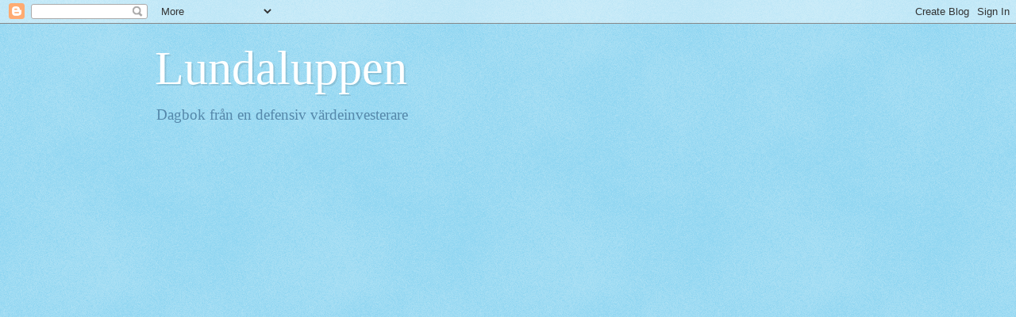

--- FILE ---
content_type: text/html; charset=UTF-8
request_url: https://lundaluppen.blogspot.com/2010/04/analys-av-johnson-johnson.html
body_size: 36777
content:
<!DOCTYPE html>
<html class='v2' dir='ltr' xmlns='http://www.w3.org/1999/xhtml' xmlns:b='http://www.google.com/2005/gml/b' xmlns:data='http://www.google.com/2005/gml/data' xmlns:expr='http://www.google.com/2005/gml/expr'>
<head>
<link href='https://www.blogger.com/static/v1/widgets/335934321-css_bundle_v2.css' rel='stylesheet' type='text/css'/>
<meta content='IE=EmulateIE7' http-equiv='X-UA-Compatible'/>
<meta content='width=1100' name='viewport'/>
<meta content='text/html; charset=UTF-8' http-equiv='Content-Type'/>
<meta content='blogger' name='generator'/>
<link href='https://lundaluppen.blogspot.com/favicon.ico' rel='icon' type='image/x-icon'/>
<link href='http://lundaluppen.blogspot.com/2010/04/analys-av-johnson-johnson.html' rel='canonical'/>
<link rel="alternate" type="application/atom+xml" title="Lundaluppen - Atom" href="https://lundaluppen.blogspot.com/feeds/posts/default" />
<link rel="alternate" type="application/rss+xml" title="Lundaluppen - RSS" href="https://lundaluppen.blogspot.com/feeds/posts/default?alt=rss" />
<link rel="service.post" type="application/atom+xml" title="Lundaluppen - Atom" href="https://www.blogger.com/feeds/7811027988359671178/posts/default" />

<link rel="alternate" type="application/atom+xml" title="Lundaluppen - Atom" href="https://lundaluppen.blogspot.com/feeds/3577163565231432851/comments/default" />
<!--Can't find substitution for tag [blog.ieCssRetrofitLinks]-->
<meta content='http://lundaluppen.blogspot.com/2010/04/analys-av-johnson-johnson.html' property='og:url'/>
<meta content='Analys av Johnson &amp; Johnson' property='og:title'/>
<meta content='Idag tänkte jag vända luppen mot Johnson &amp; Johnson, ett amerikanskt världsledande företag inom hälsovård av alla de sorter. Man tillverkar o...' property='og:description'/>
<meta content='Lundaluppen är en dagbok som handlar om värdeinvesteringar och företagsanalyser. Analyserna sker från ett fundamentalt värdeperspektiv.' name='description'/>
<meta content='analys aktier företag investering värdeinvestering' name='keywords'/>
<title>Lundaluppen: Analys av Johnson & Johnson</title>
<style id='page-skin-1' type='text/css'><!--
/*
-----------------------------------------------
Blogger Template Style
Name:     Watermark
Designer: Blogger
URL:      www.blogger.com
----------------------------------------------- */
/* Use this with templates/1ktemplate-*.html */
/* Content
----------------------------------------------- */
body {
font: normal normal 15px Georgia, Utopia, 'Palatino Linotype', Palatino, serif;
color: #333333;
background: #77ccee url(//www.blogblog.com/1kt/watermark/body_background_flower.png) repeat scroll top left;
}
html body .content-outer {
min-width: 0;
max-width: 100%;
width: 100%;
}
.content-outer {
font-size: 92%;
}
a:link {
text-decoration:none;
color: #cc3300;
}
a:visited {
text-decoration:none;
color: #993322;
}
a:hover {
text-decoration:underline;
color: #ff3300;
}
.body-fauxcolumns .cap-top {
margin-top: 30px;
background: transparent none no-repeat scroll top left;
height: 0;
}
.content-inner {
padding: 0;
}
/* Header
----------------------------------------------- */
.header-inner .Header .titlewrapper,
.header-inner .Header .descriptionwrapper {
padding-left: 20px;
padding-right: 20px;
}
.Header h1 {
font: normal normal 60px Georgia, Utopia, 'Palatino Linotype', Palatino, serif;
color: #ffffff;
text-shadow: 2px 2px rgba(0, 0, 0, .1);
}
.Header h1 a {
color: #ffffff;
}
.Header .description {
font-size: 140%;
color: #5588aa;
}
/* Tabs
----------------------------------------------- */
.tabs-inner .section {
margin: 0 20px;
}
.tabs-inner .PageList, .tabs-inner .LinkList, .tabs-inner .Labels {
margin-left: -11px;
margin-right: -11px;
background-color: transparent;
border-top: 0 solid #ffffff;
border-bottom: 0 solid #ffffff;
-moz-box-shadow: 0 0 0 rgba(0, 0, 0, .3);
-webkit-box-shadow: 0 0 0 rgba(0, 0, 0, .3);
-goog-ms-box-shadow: 0 0 0 rgba(0, 0, 0, .3);
box-shadow: 0 0 0 rgba(0, 0, 0, .3);
}
.tabs-inner .PageList .widget-content,
.tabs-inner .LinkList .widget-content,
.tabs-inner .Labels .widget-content {
margin: -3px -11px;
background: transparent none  no-repeat scroll right;
}
.tabs-inner .widget ul {
padding: 2px 25px;
max-height: 34px;
background: transparent none no-repeat scroll left;
}
.tabs-inner .widget li {
border: none;
}
.tabs-inner .widget li a {
display: inline-block;
padding: .25em 1em;
font: normal normal 20px Georgia, Utopia, 'Palatino Linotype', Palatino, serif;
color: #cc3300;
border-right: 1px solid #77ccee;
}
.tabs-inner .widget li:first-child a {
border-left: 1px solid #77ccee;
}
.tabs-inner .widget li.selected a, .tabs-inner .widget li a:hover {
color: #000000;
}
/* Headings
----------------------------------------------- */
h2 {
font: normal normal 20px Georgia, Utopia, 'Palatino Linotype', Palatino, serif;
color: #336600;
margin: 0 0 .5em;
}
h2.date-header {
font: normal normal 18px Georgia, Utopia, 'Palatino Linotype', Palatino, serif;
color: #336600;
}
/* Main
----------------------------------------------- */
.main-inner .column-center-inner,
.main-inner .column-left-inner,
.main-inner .column-right-inner {
padding: 0 5px;
}
.main-outer {
margin-top: 100px;
background: #66bb33 url(//www.blogblog.com/1kt/watermark/body_background_flower.png) repeat scroll top center;
}
.main-inner {
padding-top: 0;
}
.main-cap-top {
position: relative;
}
.main-cap-top .cap-right {
position: absolute;
height: 100px;
width: 100%;
bottom: 0;
background: transparent url(//www.blogblog.com/1kt/watermark/main_cap_flower.png) repeat-x scroll bottom center;
}
.main-cap-top .cap-left {
position: absolute;
height: 245px;
width: 280px;
right: 0;
bottom: 0;
background: transparent url(//www.blogblog.com/1kt/watermark/main_overlay_flower.png) no-repeat scroll bottom left;
}
/* Posts
----------------------------------------------- */
.post-outer {
padding: 15px 20px;
margin: 0 0 25px;
background: transparent url(//www.blogblog.com/1kt/watermark/post_background_birds.png) repeat scroll top left;
_background-image: none;
border: dotted 1px transparent;
-moz-box-shadow: 0 0 0 rgba(0, 0, 0, .1);
-webkit-box-shadow: 0 0 0 rgba(0, 0, 0, .1);
-goog-ms-box-shadow: 0 0 0 rgba(0, 0, 0, .1);
box-shadow: 0 0 0 rgba(0, 0, 0, .1);
}
h3.post-title {
font: normal normal 30px Georgia, Utopia, 'Palatino Linotype', Palatino, serif;
margin: 0;
}
.comments h4 {
font: normal normal 30px Georgia, Utopia, 'Palatino Linotype', Palatino, serif;
margin: 1em 0 0;
}
.post-body {
font-size: 105%;
line-height: 1.5;
position: relative;
}
.post-header {
margin: 0 0 1em;
color: #997755;
}
.post-footer {
margin: 10px 0 0;
padding: 10px 0 0;
color: #997755;
border-top: dashed 1px #777777;
}
#blog-pager {
font-size: 140%
}
#comments .comment-author {
padding-top: 1.5em;
border-top: dashed 1px #777777;
background-position: 0 1.5em;
}
#comments .comment-author:first-child {
padding-top: 0;
border-top: none;
}
.avatar-image-container {
margin: .2em 0 0;
}
/* Comments
----------------------------------------------- */
.comments .comments-content .icon.blog-author {
background-repeat: no-repeat;
background-image: url([data-uri]);
}
.comments .comments-content .loadmore a {
border-top: 1px solid #777777;
border-bottom: 1px solid #777777;
}
.comments .continue {
border-top: 2px solid #777777;
}
/* Widgets
----------------------------------------------- */
.widget ul, .widget #ArchiveList ul.flat {
padding: 0;
list-style: none;
}
.widget ul li, .widget #ArchiveList ul.flat li {
padding: .35em 0;
text-indent: 0;
border-top: dashed 1px #777777;
}
.widget ul li:first-child, .widget #ArchiveList ul.flat li:first-child {
border-top: none;
}
.widget .post-body ul {
list-style: disc;
}
.widget .post-body ul li {
border: none;
}
.widget .zippy {
color: #777777;
}
.post-body img, .post-body .tr-caption-container, .Profile img, .Image img,
.BlogList .item-thumbnail img {
padding: 5px;
background: #fff;
-moz-box-shadow: 1px 1px 5px rgba(0, 0, 0, .5);
-webkit-box-shadow: 1px 1px 5px rgba(0, 0, 0, .5);
-goog-ms-box-shadow: 1px 1px 5px rgba(0, 0, 0, .5);
box-shadow: 1px 1px 5px rgba(0, 0, 0, .5);
}
.post-body img, .post-body .tr-caption-container {
padding: 8px;
}
.post-body .tr-caption-container {
color: #333333;
}
.post-body .tr-caption-container img {
padding: 0;
background: transparent;
border: none;
-moz-box-shadow: 0 0 0 rgba(0, 0, 0, .1);
-webkit-box-shadow: 0 0 0 rgba(0, 0, 0, .1);
-goog-ms-box-shadow: 0 0 0 rgba(0, 0, 0, .1);
box-shadow: 0 0 0 rgba(0, 0, 0, .1);
}
/* Footer
----------------------------------------------- */
.footer-outer {
color:#ffffff;
background: #331100 url(//www.blogblog.com/1kt/watermark/body_background_navigator.png) repeat scroll top left;
}
.footer-outer a {
color: #ffdd99;
}
.footer-outer a:visited {
color: #eecc77;
}
.footer-outer a:hover {
color: #ffffcc;
}
.footer-outer .widget h2 {
color: #ffffff;
}
/* Mobile
----------------------------------------------- */
body.mobile  {
background-size: 100% auto;
}
.mobile .body-fauxcolumn-outer {
background: transparent none repeat scroll top left;
}
html .mobile .mobile-date-outer {
border-bottom: none;
background: transparent url(//www.blogblog.com/1kt/watermark/post_background_birds.png) repeat scroll top left;
_background-image: none;
margin-bottom: 10px;
}
.mobile .main-inner .date-outer {
padding: 0;
}
.mobile .main-inner .date-header {
margin: 10px;
}
.mobile .main-cap-top {
z-index: -1;
}
.mobile .content-outer {
font-size: 100%;
}
.mobile .post-outer {
padding: 10px;
}
.mobile .main-cap-top .cap-left {
background: transparent none no-repeat scroll bottom left;
}
.mobile .body-fauxcolumns .cap-top {
margin: 0;
}
.mobile-link-button {
background: transparent url(//www.blogblog.com/1kt/watermark/post_background_birds.png) repeat scroll top left;
}
.mobile-link-button a:link, .mobile-link-button a:visited {
color: #cc3300;
}
.mobile-index-date .date-header {
color: #336600;
}
.mobile-index-contents {
color: #333333;
}
.mobile .tabs-inner .section {
margin: 0;
}
.mobile .tabs-inner .PageList {
margin-left: 0;
margin-right: 0;
}
.mobile .tabs-inner .PageList .widget-content {
margin: 0;
color: #000000;
background: transparent url(//www.blogblog.com/1kt/watermark/post_background_birds.png) repeat scroll top left;
}
.mobile .tabs-inner .PageList .widget-content .pagelist-arrow {
border-left: 1px solid #77ccee;
}
.post-share-buttons
{
display: inline-block;
}
--></style>
<style id='template-skin-1' type='text/css'><!--
body {
min-width: 930px;
}
.content-outer, .content-fauxcolumn-outer, .region-inner {
min-width: 930px;
max-width: 930px;
_width: 930px;
}
.main-inner .columns {
padding-left: 0;
padding-right: 360px;
}
.main-inner .fauxcolumn-center-outer {
left: 0;
right: 360px;
/* IE6 does not respect left and right together */
_width: expression(this.parentNode.offsetWidth -
parseInt("0") -
parseInt("360px") + 'px');
}
.main-inner .fauxcolumn-left-outer {
width: 0;
}
.main-inner .fauxcolumn-right-outer {
width: 360px;
}
.main-inner .column-left-outer {
width: 0;
right: 100%;
margin-left: -0;
}
.main-inner .column-right-outer {
width: 360px;
margin-right: -360px;
}
#layout {
min-width: 0;
}
#layout .content-outer {
min-width: 0;
width: 800px;
}
#layout .region-inner {
min-width: 0;
width: auto;
}
--></style>
<script>
  (function(i,s,o,g,r,a,m){i['GoogleAnalyticsObject']=r;i[r]=i[r]||function(){
  (i[r].q=i[r].q||[]).push(arguments)},i[r].l=1*new Date();a=s.createElement(o),
  m=s.getElementsByTagName(o)[0];a.async=1;a.src=g;m.parentNode.insertBefore(a,m)
  })(window,document,'script','//www.google-analytics.com/analytics.js','ga');

  ga('create', 'UA-3056149-3', 'lundaluppen.blogspot.se');
  ga('send', 'pageview');

</script><meta content='Lundaluppen' property='og:title'/>
<meta content='blog' property='og:type'/>
<meta content='http://lundaluppen.blogspot.se' property='og:url'/>
<meta content='Lundaluppen' property='og:site_name'/>
<meta content='100002141259631' property='fb:admins'/>
<script async src="//pagead2.googlesyndication.com/pagead/js/adsbygoogle.js"></script>
<script>
     (adsbygoogle = window.adsbygoogle || []).push({
          google_ad_client: "ca-pub-4758238041208307",
          enable_page_level_ads: true
     });
</script>
<link href='https://www.blogger.com/dyn-css/authorization.css?targetBlogID=7811027988359671178&amp;zx=4db1e8e1-8397-4d3a-97cd-74de3b5b8fbf' media='none' onload='if(media!=&#39;all&#39;)media=&#39;all&#39;' rel='stylesheet'/><noscript><link href='https://www.blogger.com/dyn-css/authorization.css?targetBlogID=7811027988359671178&amp;zx=4db1e8e1-8397-4d3a-97cd-74de3b5b8fbf' rel='stylesheet'/></noscript>
<meta name='google-adsense-platform-account' content='ca-host-pub-1556223355139109'/>
<meta name='google-adsense-platform-domain' content='blogspot.com'/>

<!-- data-ad-client=ca-pub-4758238041208307 -->

</head>
<body class='loading variant-flower'>
<div class='navbar section' id='navbar'><div class='widget Navbar' data-version='1' id='Navbar1'><script type="text/javascript">
    function setAttributeOnload(object, attribute, val) {
      if(window.addEventListener) {
        window.addEventListener('load',
          function(){ object[attribute] = val; }, false);
      } else {
        window.attachEvent('onload', function(){ object[attribute] = val; });
      }
    }
  </script>
<div id="navbar-iframe-container"></div>
<script type="text/javascript" src="https://apis.google.com/js/platform.js"></script>
<script type="text/javascript">
      gapi.load("gapi.iframes:gapi.iframes.style.bubble", function() {
        if (gapi.iframes && gapi.iframes.getContext) {
          gapi.iframes.getContext().openChild({
              url: 'https://www.blogger.com/navbar/7811027988359671178?po\x3d3577163565231432851\x26origin\x3dhttps://lundaluppen.blogspot.com',
              where: document.getElementById("navbar-iframe-container"),
              id: "navbar-iframe"
          });
        }
      });
    </script><script type="text/javascript">
(function() {
var script = document.createElement('script');
script.type = 'text/javascript';
script.src = '//pagead2.googlesyndication.com/pagead/js/google_top_exp.js';
var head = document.getElementsByTagName('head')[0];
if (head) {
head.appendChild(script);
}})();
</script>
</div></div>
<div class='body-fauxcolumns'>
<div class='fauxcolumn-outer body-fauxcolumn-outer'>
<div class='cap-top'>
<div class='cap-left'></div>
<div class='cap-right'></div>
</div>
<div class='fauxborder-left'>
<div class='fauxborder-right'></div>
<div class='fauxcolumn-inner'>
</div>
</div>
<div class='cap-bottom'>
<div class='cap-left'></div>
<div class='cap-right'></div>
</div>
</div>
</div>
<div class='content'>
<div class='content-fauxcolumns'>
<div class='fauxcolumn-outer content-fauxcolumn-outer'>
<div class='cap-top'>
<div class='cap-left'></div>
<div class='cap-right'></div>
</div>
<div class='fauxborder-left'>
<div class='fauxborder-right'></div>
<div class='fauxcolumn-inner'>
</div>
</div>
<div class='cap-bottom'>
<div class='cap-left'></div>
<div class='cap-right'></div>
</div>
</div>
</div>
<div class='content-outer'>
<div class='content-cap-top cap-top'>
<div class='cap-left'></div>
<div class='cap-right'></div>
</div>
<div class='fauxborder-left content-fauxborder-left'>
<div class='fauxborder-right content-fauxborder-right'></div>
<div class='content-inner'>
<header>
<div class='header-outer'>
<div class='header-cap-top cap-top'>
<div class='cap-left'></div>
<div class='cap-right'></div>
</div>
<div class='fauxborder-left header-fauxborder-left'>
<div class='fauxborder-right header-fauxborder-right'></div>
<div class='region-inner header-inner'>
<div class='header section' id='header'><div class='widget Header' data-version='1' id='Header1'>
<div id='header-inner'>
<div class='titlewrapper'>
<h1 class='title'>
<a href='https://lundaluppen.blogspot.com/'>
Lundaluppen
</a>
</h1>
</div>
<div class='descriptionwrapper'>
<p class='description'><span>Dagbok från en defensiv värdeinvesterare</span></p>
</div>
</div>
</div></div>
</div>
</div>
<div class='header-cap-bottom cap-bottom'>
<div class='cap-left'></div>
<div class='cap-right'></div>
</div>
</div>
</header>
<div class='tabs-outer'>
<div class='tabs-cap-top cap-top'>
<div class='cap-left'></div>
<div class='cap-right'></div>
</div>
<div class='fauxborder-left tabs-fauxborder-left'>
<div class='fauxborder-right tabs-fauxborder-right'></div>
<div class='region-inner tabs-inner'>
<div class='tabs section' id='crosscol'><div class='widget HTML' data-version='1' id='HTML4'>
<div class='widget-content'>
<div id="cse-search-results"></div>
<script type="text/javascript">
  var googleSearchIframeName = "cse-search-results";
  var googleSearchFormName = "cse-search-box";
  var googleSearchFrameWidth = 900;
  var googleSearchDomain = "www.google.se";
  var googleSearchPath = "/cse";
</script>
<script type="text/javascript" src="//www.google.com/afsonline/show_afs_search.js"></script>
</div>
<div class='clear'></div>
</div></div>
<div class='tabs no-items section' id='crosscol-overflow'></div>
</div>
</div>
<div class='tabs-cap-bottom cap-bottom'>
<div class='cap-left'></div>
<div class='cap-right'></div>
</div>
</div>
<div class='main-outer'>
<div class='main-cap-top cap-top'>
<div class='cap-left'></div>
<div class='cap-right'></div>
</div>
<div class='fauxborder-left main-fauxborder-left'>
<div class='fauxborder-right main-fauxborder-right'></div>
<div class='region-inner main-inner'>
<div class='columns fauxcolumns'>
<div class='fauxcolumn-outer fauxcolumn-center-outer'>
<div class='cap-top'>
<div class='cap-left'></div>
<div class='cap-right'></div>
</div>
<div class='fauxborder-left'>
<div class='fauxborder-right'></div>
<div class='fauxcolumn-inner'>
</div>
</div>
<div class='cap-bottom'>
<div class='cap-left'></div>
<div class='cap-right'></div>
</div>
</div>
<div class='fauxcolumn-outer fauxcolumn-left-outer'>
<div class='cap-top'>
<div class='cap-left'></div>
<div class='cap-right'></div>
</div>
<div class='fauxborder-left'>
<div class='fauxborder-right'></div>
<div class='fauxcolumn-inner'>
</div>
</div>
<div class='cap-bottom'>
<div class='cap-left'></div>
<div class='cap-right'></div>
</div>
</div>
<div class='fauxcolumn-outer fauxcolumn-right-outer'>
<div class='cap-top'>
<div class='cap-left'></div>
<div class='cap-right'></div>
</div>
<div class='fauxborder-left'>
<div class='fauxborder-right'></div>
<div class='fauxcolumn-inner'>
</div>
</div>
<div class='cap-bottom'>
<div class='cap-left'></div>
<div class='cap-right'></div>
</div>
</div>
<!-- corrects IE6 width calculation -->
<div class='columns-inner'>
<div class='column-center-outer'>
<div class='column-center-inner'>
<div class='main section' id='main'><div class='widget Blog' data-version='1' id='Blog1'>
<div class='blog-posts hfeed'>

          <div class="date-outer">
        
<h2 class='date-header'><span>torsdag 15 april 2010</span></h2>

          <div class="date-posts">
        
<div class='post-outer'>
<div class='post hentry'>
<a name='3577163565231432851'></a>
<h3 class='post-title entry-title'>
Analys av Johnson & Johnson
</h3>
<div class='post-header'>
<div class='post-header-line-1'></div>
</div>
<div class='post-body entry-content'>
Idag tänkte jag vända luppen mot Johnson &amp; Johnson, ett amerikanskt världsledande företag inom hälsovård av alla de sorter. Man tillverkar och säljer läkemedel, receptfria läkemedel, medicinsk utrustning, hudvårdsprodukter, implantat, tandvårdsprodukter och en hel del annat, kort och gott en mycket diversifierad portfölj.<br />
<br />
Just den här diversifieringen tillsammans med den starka marknadsställningen tilltalar mig eftersom jag har väldigt svårt att bedöma och värdera rena läkemedelsföretag, i synnerhet de mindre vilka ofta har problem att uppvisa kontinuitet.<br />
<br />
I sin senaste <a href="http://www.investor.jnj.com/2009annualreport/pdf/2009-annual-report.pdf">årsredovisning </a>klassar man 2009 som ett av sina mest utmanande år, men tittar man på räkenskaperna så ser det mer ut som ett mindre hack i en väldigt kontinuerlig kurva, företaget har varit en riktig kassako det senaste decenniet. Därmed är det dags att kika på den kvalitativa investeringskriterierna.<br />
<br />
<table><tbody>
<tr><td><b>Kriterium</b></td><td><b>Uppfyllt?</b></td><td><b>Kommentar</b></td></tr>
<tr><td>Tillräcklig storlek:</td><td><b>JA</b></td><td>Ett av världens absolut största bolag i sin bransch</td></tr>
<tr><td>Stark finansiell ställning: </td><td><b>NEJ</b></td><td>Väldigt nära ett ja här, omsättningstillgångarna överstiger de kortfristiga skulderna med 81 % och understiger de totala skulderna med 10 %.&nbsp;</td></tr>
<tr><td>Intjäningsstabilitet: </td><td><b>JA</b></td><td>Vinster hela 2000-talet</td></tr>
<tr><td>Utdelningsstabilitet: </td><td><b>JA</b></td><td>Utdelningar hela 2000-talet</td></tr>
<tr><td>Intjäningstillväxt: </td><td><b>JA</b></td><td>Intjäningsförmågan per aktie var ca $1,40 vid sekelskiftet för att idag ligga på ca $4,20, en tredubbling</td></tr>
<tr><td>Trovärdig ledning: </td><td><b>JA</b></td><td>Inget som tyder på motsatsen</td></tr>
<tr><td>Gynnsam ägarbild: </td><td><b>JA</b></td><td>Som jag brukar säga: jag har gärna Berkshire Hathaway som en partner.</td></tr>
</tbody></table><br />
Faktum är att detta är det av de amerikanska jätteföretagen jag analyserat som varit närmst full pott inom de kvalitativa kritierna. Rejäl tillväxt, ganska starka finanser och regelbunden utdelning. Det enda man önskar sig mer är ett bra pris. Dagskursen på Johnson &amp; Johnson är $65,40, vilket ger...<br />
<br />
<ul><li>P/E blir $65,40/$4,20, dvs. nästan 16, <b>EJ OK</b>. Om man tror att Johnson &amp; Johnson kommer att fortsätta expandera de närmaste åren är dock den multipeln ganska enkel att försvara. Sedan sekelskiftet har man vuxit med 11 % årligen och om det fortsätter kan man räkna hem ett P/E på uppemot 30.</li>
<li>Priset per eget kapital exklusive goodwill ($12,80) blir över 5, <b>EJ OK</b>. Men som vanligt i den här genren av bolag som har världsledande varumärken fäster jag inte så stor vikt vid det här kriteriet eftersom man har ett mycket starkt intrångsskydd och inelastisk prissättning.</li>
</ul><div>Trots mina två EJ OK ovan tycker jag faktiskt att Johnson &amp; Johnson är köpvärda idag, givet att man även fortsättningsvis lyckas växa och utveckla framgångsrika produkter. Det är helt uppenbart ett företag som lyckats upprepa framgångar inom produktutveckling och marknadsföring.</div>
<div style='clear: both;'></div>
</div>
<div class='post-footer'>
<div class='post-footer-line post-footer-line-1'><span class='post-author vcard'>
</span>
<span class='post-timestamp'>
kl.
<a class='timestamp-link' href='https://lundaluppen.blogspot.com/2010/04/analys-av-johnson-johnson.html' rel='bookmark' title='permanent link'><abbr class='published' title='2010-04-15T21:51:00+02:00'>21:51</abbr></a>
</span>
<span class='post-comment-link'>
</span>
<span class='post-icons'>
<span class='item-action'>
<a href='https://www.blogger.com/email-post/7811027988359671178/3577163565231432851' title='Skicka inlägg'>
<img alt="" class="icon-action" height="13" src="//img1.blogblog.com/img/icon18_email.gif" width="18">
</a>
</span>
<span class='item-control blog-admin pid-1138268577'>
<a href='https://www.blogger.com/post-edit.g?blogID=7811027988359671178&postID=3577163565231432851&from=pencil' title='Redigera inlägg'>
<img alt='' class='icon-action' height='18' src='https://resources.blogblog.com/img/icon18_edit_allbkg.gif' width='18'/>
</a>
</span>
</span>
<span class='post-backlinks post-comment-link'>
</span>
<span class='post-share-buttons'>
<a class='goog-inline-block share-button sb-email' href='https://www.blogger.com/share-post.g?blogID=7811027988359671178&postID=3577163565231432851&target=email' target='_blank' title='Skicka med e-post'><span class='share-button-link-text'>Skicka med e-post</span></a><a class='goog-inline-block share-button sb-blog' href='https://www.blogger.com/share-post.g?blogID=7811027988359671178&postID=3577163565231432851&target=blog' onclick='window.open(this.href, "_blank", "height=270,width=475"); return false;' target='_blank' title='BlogThis!'><span class='share-button-link-text'>BlogThis!</span></a><a class='goog-inline-block share-button sb-twitter' href='https://www.blogger.com/share-post.g?blogID=7811027988359671178&postID=3577163565231432851&target=twitter' target='_blank' title='Dela på X'><span class='share-button-link-text'>Dela på X</span></a><a class='goog-inline-block share-button sb-facebook' href='https://www.blogger.com/share-post.g?blogID=7811027988359671178&postID=3577163565231432851&target=facebook' onclick='window.open(this.href, "_blank", "height=430,width=640"); return false;' target='_blank' title='Dela på Facebook'><span class='share-button-link-text'>Dela på Facebook</span></a><a class='goog-inline-block share-button sb-pinterest' href='https://www.blogger.com/share-post.g?blogID=7811027988359671178&postID=3577163565231432851&target=pinterest' target='_blank' title='Dela på Pinterest'><span class='share-button-link-text'>Dela på Pinterest</span></a>
</span></div>
<div class='post-footer-line post-footer-line-2'><span class='post-labels'>
Etiketter:
<a href='https://lundaluppen.blogspot.com/search/label/analys' rel='tag'>analys</a>,
<a href='https://lundaluppen.blogspot.com/search/label/jnj' rel='tag'>jnj</a>,
<a href='https://lundaluppen.blogspot.com/search/label/johnson%20and%20johnson' rel='tag'>johnson and johnson</a>
</span>
</div>
<div class='post-footer-line post-footer-line-3'></div>
</div>
</div>
<div class='comments' id='comments'>
<a name='comments'></a>
<h4>1 kommentar:</h4>
<div class='comments-content'>
<script async='async' src='' type='text/javascript'></script>
<script type='text/javascript'>
    (function() {
      var items = null;
      var msgs = null;
      var config = {};

// <![CDATA[
      var cursor = null;
      if (items && items.length > 0) {
        cursor = parseInt(items[items.length - 1].timestamp) + 1;
      }

      var bodyFromEntry = function(entry) {
        var text = (entry &&
                    ((entry.content && entry.content.$t) ||
                     (entry.summary && entry.summary.$t))) ||
            '';
        if (entry && entry.gd$extendedProperty) {
          for (var k in entry.gd$extendedProperty) {
            if (entry.gd$extendedProperty[k].name == 'blogger.contentRemoved') {
              return '<span class="deleted-comment">' + text + '</span>';
            }
          }
        }
        return text;
      }

      var parse = function(data) {
        cursor = null;
        var comments = [];
        if (data && data.feed && data.feed.entry) {
          for (var i = 0, entry; entry = data.feed.entry[i]; i++) {
            var comment = {};
            // comment ID, parsed out of the original id format
            var id = /blog-(\d+).post-(\d+)/.exec(entry.id.$t);
            comment.id = id ? id[2] : null;
            comment.body = bodyFromEntry(entry);
            comment.timestamp = Date.parse(entry.published.$t) + '';
            if (entry.author && entry.author.constructor === Array) {
              var auth = entry.author[0];
              if (auth) {
                comment.author = {
                  name: (auth.name ? auth.name.$t : undefined),
                  profileUrl: (auth.uri ? auth.uri.$t : undefined),
                  avatarUrl: (auth.gd$image ? auth.gd$image.src : undefined)
                };
              }
            }
            if (entry.link) {
              if (entry.link[2]) {
                comment.link = comment.permalink = entry.link[2].href;
              }
              if (entry.link[3]) {
                var pid = /.*comments\/default\/(\d+)\?.*/.exec(entry.link[3].href);
                if (pid && pid[1]) {
                  comment.parentId = pid[1];
                }
              }
            }
            comment.deleteclass = 'item-control blog-admin';
            if (entry.gd$extendedProperty) {
              for (var k in entry.gd$extendedProperty) {
                if (entry.gd$extendedProperty[k].name == 'blogger.itemClass') {
                  comment.deleteclass += ' ' + entry.gd$extendedProperty[k].value;
                } else if (entry.gd$extendedProperty[k].name == 'blogger.displayTime') {
                  comment.displayTime = entry.gd$extendedProperty[k].value;
                }
              }
            }
            comments.push(comment);
          }
        }
        return comments;
      };

      var paginator = function(callback) {
        if (hasMore()) {
          var url = config.feed + '?alt=json&v=2&orderby=published&reverse=false&max-results=50';
          if (cursor) {
            url += '&published-min=' + new Date(cursor).toISOString();
          }
          window.bloggercomments = function(data) {
            var parsed = parse(data);
            cursor = parsed.length < 50 ? null
                : parseInt(parsed[parsed.length - 1].timestamp) + 1
            callback(parsed);
            window.bloggercomments = null;
          }
          url += '&callback=bloggercomments';
          var script = document.createElement('script');
          script.type = 'text/javascript';
          script.src = url;
          document.getElementsByTagName('head')[0].appendChild(script);
        }
      };
      var hasMore = function() {
        return !!cursor;
      };
      var getMeta = function(key, comment) {
        if ('iswriter' == key) {
          var matches = !!comment.author
              && comment.author.name == config.authorName
              && comment.author.profileUrl == config.authorUrl;
          return matches ? 'true' : '';
        } else if ('deletelink' == key) {
          return config.baseUri + '/comment/delete/'
               + config.blogId + '/' + comment.id;
        } else if ('deleteclass' == key) {
          return comment.deleteclass;
        }
        return '';
      };

      var replybox = null;
      var replyUrlParts = null;
      var replyParent = undefined;

      var onReply = function(commentId, domId) {
        if (replybox == null) {
          // lazily cache replybox, and adjust to suit this style:
          replybox = document.getElementById('comment-editor');
          if (replybox != null) {
            replybox.height = '250px';
            replybox.style.display = 'block';
            replyUrlParts = replybox.src.split('#');
          }
        }
        if (replybox && (commentId !== replyParent)) {
          replybox.src = '';
          document.getElementById(domId).insertBefore(replybox, null);
          replybox.src = replyUrlParts[0]
              + (commentId ? '&parentID=' + commentId : '')
              + '#' + replyUrlParts[1];
          replyParent = commentId;
        }
      };

      var hash = (window.location.hash || '#').substring(1);
      var startThread, targetComment;
      if (/^comment-form_/.test(hash)) {
        startThread = hash.substring('comment-form_'.length);
      } else if (/^c[0-9]+$/.test(hash)) {
        targetComment = hash.substring(1);
      }

      // Configure commenting API:
      var configJso = {
        'maxDepth': config.maxThreadDepth
      };
      var provider = {
        'id': config.postId,
        'data': items,
        'loadNext': paginator,
        'hasMore': hasMore,
        'getMeta': getMeta,
        'onReply': onReply,
        'rendered': true,
        'initComment': targetComment,
        'initReplyThread': startThread,
        'config': configJso,
        'messages': msgs
      };

      var render = function() {
        if (window.goog && window.goog.comments) {
          var holder = document.getElementById('comment-holder');
          window.goog.comments.render(holder, provider);
        }
      };

      // render now, or queue to render when library loads:
      if (window.goog && window.goog.comments) {
        render();
      } else {
        window.goog = window.goog || {};
        window.goog.comments = window.goog.comments || {};
        window.goog.comments.loadQueue = window.goog.comments.loadQueue || [];
        window.goog.comments.loadQueue.push(render);
      }
    })();
// ]]>
  </script>
<div id='comment-holder'>
<div class="comment-thread toplevel-thread"><ol id="top-ra"><li class="comment" id="c2814633227629223392"><div class="avatar-image-container"><img src="//resources.blogblog.com/img/blank.gif" alt=""/></div><div class="comment-block"><div class="comment-header"><cite class="user">Anonym</cite><span class="icon user "></span><span class="datetime secondary-text"><a rel="nofollow" href="https://lundaluppen.blogspot.com/2010/04/analys-av-johnson-johnson.html?showComment=1301314577649#c2814633227629223392">28 mars 2011 kl. 14:16</a></span></div><p class="comment-content">Jag har varit nyfiken på Johnson &amp; Johnson ett tag och funderar på att slå till. <br><br>Men jag får det inte riktigt att gå ihop. Siffrorna ser bra ut men aktiekursen har stått och stampat under de senaste 10 åren. <br><br>Med dagens kurs på 58$ och vinst på 4,20$ får vi ett P/E-tal på nästan 14.<br><br>Utdelningen har ökat från 0,6$ till 2,11$ på 10 år. <br><br>Direktavkastningen har tredubblats på 10 år, från 1,2$ till 3,6$. Mellan 2000-2010 har försäljningen fördubblats. <br><br>Varför visar detta sig inte i aktiekursen? Handlades Johnson &amp; Johnson till skyhöga P/E-tal för 10 år sedan? Varför har synen ändrats på bolaget? Är det något jag har missat? <br><br>Tack för en otroligt bra blogg.<br><br>Mvh<br>Bengt</p><span class="comment-actions secondary-text"><a class="comment-reply" target="_self" data-comment-id="2814633227629223392">Svara</a><span class="item-control blog-admin blog-admin pid-27194199"><a target="_self" href="https://www.blogger.com/comment/delete/7811027988359671178/2814633227629223392">Radera</a></span></span></div><div class="comment-replies"><div id="c2814633227629223392-rt" class="comment-thread inline-thread hidden"><span class="thread-toggle thread-expanded"><span class="thread-arrow"></span><span class="thread-count"><a target="_self">Svar</a></span></span><ol id="c2814633227629223392-ra" class="thread-chrome thread-expanded"><div></div><div id="c2814633227629223392-continue" class="continue"><a class="comment-reply" target="_self" data-comment-id="2814633227629223392">Svara</a></div></ol></div></div><div class="comment-replybox-single" id="c2814633227629223392-ce"></div></li></ol><div id="top-continue" class="continue"><a class="comment-reply" target="_self">Lägg till kommentar</a></div><div class="comment-replybox-thread" id="top-ce"></div><div class="loadmore hidden" data-post-id="3577163565231432851"><a target="_self">Läs in mer...</a></div></div>
</div>
</div>
<p class='comment-footer'>
<div class='comment-form'>
<a name='comment-form'></a>
<p>
</p>
<p>Obs! Endast bloggmedlemmar kan kommentera.</p>
<a href='https://www.blogger.com/comment/frame/7811027988359671178?po=3577163565231432851&hl=sv&saa=85391&origin=https://lundaluppen.blogspot.com' id='comment-editor-src'></a>
<iframe allowtransparency='true' class='blogger-iframe-colorize blogger-comment-from-post' frameborder='0' height='410px' id='comment-editor' name='comment-editor' src='' width='100%'></iframe>
<script src='https://www.blogger.com/static/v1/jsbin/2830521187-comment_from_post_iframe.js' type='text/javascript'></script>
<script type='text/javascript'>
      BLOG_CMT_createIframe('https://www.blogger.com/rpc_relay.html');
    </script>
</div>
</p>
<div id='backlinks-container'>
<div id='Blog1_backlinks-container'>
</div>
</div>
</div>
</div>
<div class='inline-ad'>
<script type="text/javascript">
    google_ad_client = "ca-pub-4758238041208307";
    google_ad_host = "ca-host-pub-1556223355139109";
    google_ad_host_channel = "L0007";
    google_ad_slot = "7118014885";
    google_ad_width = 468;
    google_ad_height = 60;
</script>
<!-- lundaluppen_main_Blog1_468x60_as -->
<script type="text/javascript"
src="//pagead2.googlesyndication.com/pagead/show_ads.js">
</script>
</div>

        </div></div>
      
</div>
<div class='blog-pager' id='blog-pager'>
<span id='blog-pager-newer-link'>
<a class='blog-pager-newer-link' href='https://lundaluppen.blogspot.com/2010/04/lundaluppenkoncernen-proforma-2009.html' id='Blog1_blog-pager-newer-link' title='Senaste inlägg'>Senaste inlägg</a>
</span>
<span id='blog-pager-older-link'>
<a class='blog-pager-older-link' href='https://lundaluppen.blogspot.com/2010/04/analys-av-kraft-foods.html' id='Blog1_blog-pager-older-link' title='Äldre inlägg'>Äldre inlägg</a>
</span>
<a class='home-link' href='https://lundaluppen.blogspot.com/'>Startsida</a>
</div>
<div class='clear'></div>
<div class='post-feeds'>
<div class='feed-links'>
Prenumerera på:
<a class='feed-link' href='https://lundaluppen.blogspot.com/feeds/3577163565231432851/comments/default' target='_blank' type='application/atom+xml'>Kommentarer till inlägget (Atom)</a>
</div>
</div>
</div></div>
</div>
</div>
<div class='column-left-outer'>
<div class='column-left-inner'>
<aside>
</aside>
</div>
</div>
<div class='column-right-outer'>
<div class='column-right-inner'>
<aside>
<div class='sidebar section' id='sidebar-right-1'><div class='widget AdSense' data-version='1' id='AdSense1'>
<div class='widget-content'>
<script type="text/javascript">
    google_ad_client = "ca-pub-4758238041208307";
    google_ad_host = "ca-host-pub-1556223355139109";
    google_ad_host_channel = "L0001";
    google_ad_slot = "1915524081";
    google_ad_width = 300;
    google_ad_height = 250;
</script>
<!-- lundaluppen_sidebar-right-1_AdSense1_300x250_as -->
<script type="text/javascript"
src="//pagead2.googlesyndication.com/pagead/show_ads.js">
</script>
<div class='clear'></div>
</div>
</div><div class='widget Profile' data-version='1' id='Profile1'>
<div class='widget-content'>
<dl class='profile-datablock'>
<dt class='profile-data'>
<a class='profile-name-link g-profile' href='https://www.blogger.com/profile/07471946080027344380' rel='author' style='background-image: url(//www.blogger.com/img/logo-16.png);'>
Lundaluppen
</a>
</dt>
</dl>
<a class='profile-link' href='https://www.blogger.com/profile/07471946080027344380' rel='author'>Visa hela min profil</a>
<div class='clear'></div>
</div>
</div><div class='widget BlogSearch' data-version='1' id='BlogSearch1'>
<h2 class='title'>Sök på bloggen</h2>
<div class='widget-content'>
<div id='BlogSearch1_form'>
<form action='https://lundaluppen.blogspot.com/search' class='gsc-search-box' target='_top'>
<table cellpadding='0' cellspacing='0' class='gsc-search-box'>
<tbody>
<tr>
<td class='gsc-input'>
<input autocomplete='off' class='gsc-input' name='q' size='10' title='search' type='text' value=''/>
</td>
<td class='gsc-search-button'>
<input class='gsc-search-button' title='search' type='submit' value='Sök'/>
</td>
</tr>
</tbody>
</table>
</form>
</div>
</div>
<div class='clear'></div>
</div><div class='widget Label' data-version='1' id='Label1'>
<div class='widget-content cloud-label-widget-content'>
<span class='label-size label-size-1'>
<a dir='ltr' href='https://lundaluppen.blogspot.com/search/label/aak'>aak</a>
</span>
<span class='label-size label-size-1'>
<a dir='ltr' href='https://lundaluppen.blogspot.com/search/label/aarhuskarlshamn'>aarhuskarlshamn</a>
</span>
<span class='label-size label-size-2'>
<a dir='ltr' href='https://lundaluppen.blogspot.com/search/label/abb'>abb</a>
</span>
<span class='label-size label-size-1'>
<a dir='ltr' href='https://lundaluppen.blogspot.com/search/label/active%20biotech'>active biotech</a>
</span>
<span class='label-size label-size-1'>
<a dir='ltr' href='https://lundaluppen.blogspot.com/search/label/aktiefond'>aktiefond</a>
</span>
<span class='label-size label-size-1'>
<a dir='ltr' href='https://lundaluppen.blogspot.com/search/label/aktieinvest'>aktieinvest</a>
</span>
<span class='label-size label-size-2'>
<a dir='ltr' href='https://lundaluppen.blogspot.com/search/label/alfa%20laval'>alfa laval</a>
</span>
<span class='label-size label-size-1'>
<a dir='ltr' href='https://lundaluppen.blogspot.com/search/label/alibaba'>alibaba</a>
</span>
<span class='label-size label-size-1'>
<a dir='ltr' href='https://lundaluppen.blogspot.com/search/label/amazon'>amazon</a>
</span>
<span class='label-size label-size-1'>
<a dir='ltr' href='https://lundaluppen.blogspot.com/search/label/amhult%202'>amhult 2</a>
</span>
<span class='label-size label-size-5'>
<a dir='ltr' href='https://lundaluppen.blogspot.com/search/label/analys'>analys</a>
</span>
<span class='label-size label-size-1'>
<a dir='ltr' href='https://lundaluppen.blogspot.com/search/label/anoto'>anoto</a>
</span>
<span class='label-size label-size-3'>
<a dir='ltr' href='https://lundaluppen.blogspot.com/search/label/apple'>apple</a>
</span>
<span class='label-size label-size-2'>
<a dir='ltr' href='https://lundaluppen.blogspot.com/search/label/assa%20abloy'>assa abloy</a>
</span>
<span class='label-size label-size-2'>
<a dir='ltr' href='https://lundaluppen.blogspot.com/search/label/astrazeneca'>astrazeneca</a>
</span>
<span class='label-size label-size-2'>
<a dir='ltr' href='https://lundaluppen.blogspot.com/search/label/atlas%20copco'>atlas copco</a>
</span>
<span class='label-size label-size-2'>
<a dir='ltr' href='https://lundaluppen.blogspot.com/search/label/atrium%20ljungberg'>atrium ljungberg</a>
</span>
<span class='label-size label-size-1'>
<a dir='ltr' href='https://lundaluppen.blogspot.com/search/label/austevoll'>austevoll</a>
</span>
<span class='label-size label-size-2'>
<a dir='ltr' href='https://lundaluppen.blogspot.com/search/label/autoliv'>autoliv</a>
</span>
<span class='label-size label-size-3'>
<a dir='ltr' href='https://lundaluppen.blogspot.com/search/label/avanza'>avanza</a>
</span>
<span class='label-size label-size-3'>
<a dir='ltr' href='https://lundaluppen.blogspot.com/search/label/avanza%20zero'>avanza zero</a>
</span>
<span class='label-size label-size-2'>
<a dir='ltr' href='https://lundaluppen.blogspot.com/search/label/axfood'>axfood</a>
</span>
<span class='label-size label-size-2'>
<a dir='ltr' href='https://lundaluppen.blogspot.com/search/label/axis'>axis</a>
</span>
<span class='label-size label-size-3'>
<a dir='ltr' href='https://lundaluppen.blogspot.com/search/label/balder'>balder</a>
</span>
<span class='label-size label-size-3'>
<a dir='ltr' href='https://lundaluppen.blogspot.com/search/label/beijer%20alma'>beijer alma</a>
</span>
<span class='label-size label-size-2'>
<a dir='ltr' href='https://lundaluppen.blogspot.com/search/label/beijer%20electronics'>beijer electronics</a>
</span>
<span class='label-size label-size-3'>
<a dir='ltr' href='https://lundaluppen.blogspot.com/search/label/berkshire%20hathaway'>berkshire hathaway</a>
</span>
<span class='label-size label-size-1'>
<a dir='ltr' href='https://lundaluppen.blogspot.com/search/label/bilia'>bilia</a>
</span>
<span class='label-size label-size-1'>
<a dir='ltr' href='https://lundaluppen.blogspot.com/search/label/bioinvent'>bioinvent</a>
</span>
<span class='label-size label-size-3'>
<a dir='ltr' href='https://lundaluppen.blogspot.com/search/label/bmw'>bmw</a>
</span>
<span class='label-size label-size-1'>
<a dir='ltr' href='https://lundaluppen.blogspot.com/search/label/boliden'>boliden</a>
</span>
<span class='label-size label-size-1'>
<a dir='ltr' href='https://lundaluppen.blogspot.com/search/label/bong%20ljungdahl'>bong ljungdahl</a>
</span>
<span class='label-size label-size-3'>
<a dir='ltr' href='https://lundaluppen.blogspot.com/search/label/bonheur'>bonheur</a>
</span>
<span class='label-size label-size-2'>
<a dir='ltr' href='https://lundaluppen.blogspot.com/search/label/brinova'>brinova</a>
</span>
<span class='label-size label-size-3'>
<a dir='ltr' href='https://lundaluppen.blogspot.com/search/label/buffett'>buffett</a>
</span>
<span class='label-size label-size-1'>
<a dir='ltr' href='https://lundaluppen.blogspot.com/search/label/cardo'>cardo</a>
</span>
<span class='label-size label-size-1'>
<a dir='ltr' href='https://lundaluppen.blogspot.com/search/label/carlsberg'>carlsberg</a>
</span>
<span class='label-size label-size-4'>
<a dir='ltr' href='https://lundaluppen.blogspot.com/search/label/castellum'>castellum</a>
</span>
<span class='label-size label-size-2'>
<a dir='ltr' href='https://lundaluppen.blogspot.com/search/label/catena'>catena</a>
</span>
<span class='label-size label-size-1'>
<a dir='ltr' href='https://lundaluppen.blogspot.com/search/label/cdon'>cdon</a>
</span>
<span class='label-size label-size-1'>
<a dir='ltr' href='https://lundaluppen.blogspot.com/search/label/cellavision'>cellavision</a>
</span>
<span class='label-size label-size-2'>
<a dir='ltr' href='https://lundaluppen.blogspot.com/search/label/clas%20ohlson'>clas ohlson</a>
</span>
<span class='label-size label-size-2'>
<a dir='ltr' href='https://lundaluppen.blogspot.com/search/label/coca-cola'>coca-cola</a>
</span>
<span class='label-size label-size-2'>
<a dir='ltr' href='https://lundaluppen.blogspot.com/search/label/concordia'>concordia</a>
</span>
<span class='label-size label-size-1'>
<a dir='ltr' href='https://lundaluppen.blogspot.com/search/label/conocophillips'>conocophillips</a>
</span>
<span class='label-size label-size-2'>
<a dir='ltr' href='https://lundaluppen.blogspot.com/search/label/corem%20property%20group'>corem property group</a>
</span>
<span class='label-size label-size-2'>
<a dir='ltr' href='https://lundaluppen.blogspot.com/search/label/creades'>creades</a>
</span>
<span class='label-size label-size-2'>
<a dir='ltr' href='https://lundaluppen.blogspot.com/search/label/dagon'>dagon</a>
</span>
<span class='label-size label-size-3'>
<a dir='ltr' href='https://lundaluppen.blogspot.com/search/label/deere'>deere</a>
</span>
<span class='label-size label-size-2'>
<a dir='ltr' href='https://lundaluppen.blogspot.com/search/label/diamyd'>diamyd</a>
</span>
<span class='label-size label-size-2'>
<a dir='ltr' href='https://lundaluppen.blogspot.com/search/label/di%C3%B6s'>diös</a>
</span>
<span class='label-size label-size-1'>
<a dir='ltr' href='https://lundaluppen.blogspot.com/search/label/doro'>doro</a>
</span>
<span class='label-size label-size-2'>
<a dir='ltr' href='https://lundaluppen.blogspot.com/search/label/drilling1972'>drilling1972</a>
</span>
<span class='label-size label-size-1'>
<a dir='ltr' href='https://lundaluppen.blogspot.com/search/label/e.on'>e.on</a>
</span>
<span class='label-size label-size-3'>
<a dir='ltr' href='https://lundaluppen.blogspot.com/search/label/eget%20f%C3%B6retag'>eget företag</a>
</span>
<span class='label-size label-size-2'>
<a dir='ltr' href='https://lundaluppen.blogspot.com/search/label/electrolux'>electrolux</a>
</span>
<span class='label-size label-size-2'>
<a dir='ltr' href='https://lundaluppen.blogspot.com/search/label/eniro'>eniro</a>
</span>
<span class='label-size label-size-2'>
<a dir='ltr' href='https://lundaluppen.blogspot.com/search/label/ericsson'>ericsson</a>
</span>
<span class='label-size label-size-1'>
<a dir='ltr' href='https://lundaluppen.blogspot.com/search/label/ework'>ework</a>
</span>
<span class='label-size label-size-2'>
<a dir='ltr' href='https://lundaluppen.blogspot.com/search/label/fabege'>fabege</a>
</span>
<span class='label-size label-size-2'>
<a dir='ltr' href='https://lundaluppen.blogspot.com/search/label/facebook'>facebook</a>
</span>
<span class='label-size label-size-2'>
<a dir='ltr' href='https://lundaluppen.blogspot.com/search/label/fast%20partner'>fast partner</a>
</span>
<span class='label-size label-size-1'>
<a dir='ltr' href='https://lundaluppen.blogspot.com/search/label/fast%20retailing'>fast retailing</a>
</span>
<span class='label-size label-size-2'>
<a dir='ltr' href='https://lundaluppen.blogspot.com/search/label/fisher'>fisher</a>
</span>
<span class='label-size label-size-3'>
<a dir='ltr' href='https://lundaluppen.blogspot.com/search/label/fortum'>fortum</a>
</span>
<span class='label-size label-size-2'>
<a dir='ltr' href='https://lundaluppen.blogspot.com/search/label/fred.%20olsen%20energy'>fred. olsen energy</a>
</span>
<span class='label-size label-size-4'>
<a dir='ltr' href='https://lundaluppen.blogspot.com/search/label/f%C3%B6rs%C3%A4ljning'>försäljning</a>
</span>
<span class='label-size label-size-2'>
<a dir='ltr' href='https://lundaluppen.blogspot.com/search/label/ganger%20rolf'>ganger rolf</a>
</span>
<span class='label-size label-size-1'>
<a dir='ltr' href='https://lundaluppen.blogspot.com/search/label/gap'>gap</a>
</span>
<span class='label-size label-size-2'>
<a dir='ltr' href='https://lundaluppen.blogspot.com/search/label/getinge'>getinge</a>
</span>
<span class='label-size label-size-3'>
<a dir='ltr' href='https://lundaluppen.blogspot.com/search/label/google'>google</a>
</span>
<span class='label-size label-size-4'>
<a dir='ltr' href='https://lundaluppen.blogspot.com/search/label/graham'>graham</a>
</span>
<span class='label-size label-size-2'>
<a dir='ltr' href='https://lundaluppen.blogspot.com/search/label/greenblatt'>greenblatt</a>
</span>
<span class='label-size label-size-2'>
<a dir='ltr' href='https://lundaluppen.blogspot.com/search/label/hafslund'>hafslund</a>
</span>
<span class='label-size label-size-2'>
<a dir='ltr' href='https://lundaluppen.blogspot.com/search/label/hakon%20invest'>hakon invest</a>
</span>
<span class='label-size label-size-1'>
<a dir='ltr' href='https://lundaluppen.blogspot.com/search/label/haldex'>haldex</a>
</span>
<span class='label-size label-size-4'>
<a dir='ltr' href='https://lundaluppen.blogspot.com/search/label/handelsbanken'>handelsbanken</a>
</span>
<span class='label-size label-size-2'>
<a dir='ltr' href='https://lundaluppen.blogspot.com/search/label/heba'>heba</a>
</span>
<span class='label-size label-size-1'>
<a dir='ltr' href='https://lundaluppen.blogspot.com/search/label/hemfosa'>hemfosa</a>
</span>
<span class='label-size label-size-4'>
<a dir='ltr' href='https://lundaluppen.blogspot.com/search/label/hennes%20och%20mauritz'>hennes och mauritz</a>
</span>
<span class='label-size label-size-1'>
<a dir='ltr' href='https://lundaluppen.blogspot.com/search/label/hexagon'>hexagon</a>
</span>
<span class='label-size label-size-1'>
<a dir='ltr' href='https://lundaluppen.blogspot.com/search/label/hexpol'>hexpol</a>
</span>
<span class='label-size label-size-4'>
<a dir='ltr' href='https://lundaluppen.blogspot.com/search/label/historik'>historik</a>
</span>
<span class='label-size label-size-4'>
<a dir='ltr' href='https://lundaluppen.blogspot.com/search/label/hm'>hm</a>
</span>
<span class='label-size label-size-3'>
<a dir='ltr' href='https://lundaluppen.blogspot.com/search/label/holmen'>holmen</a>
</span>
<span class='label-size label-size-2'>
<a dir='ltr' href='https://lundaluppen.blogspot.com/search/label/hq%20bank'>hq bank</a>
</span>
<span class='label-size label-size-2'>
<a dir='ltr' href='https://lundaluppen.blogspot.com/search/label/hufvudstaden'>hufvudstaden</a>
</span>
<span class='label-size label-size-2'>
<a dir='ltr' href='https://lundaluppen.blogspot.com/search/label/husqvarna'>husqvarna</a>
</span>
<span class='label-size label-size-2'>
<a dir='ltr' href='https://lundaluppen.blogspot.com/search/label/h%C3%B6gan%C3%A4s'>höganäs</a>
</span>
<span class='label-size label-size-2'>
<a dir='ltr' href='https://lundaluppen.blogspot.com/search/label/ica'>ica</a>
</span>
<span class='label-size label-size-1'>
<a dir='ltr' href='https://lundaluppen.blogspot.com/search/label/inditex'>inditex</a>
</span>
<span class='label-size label-size-4'>
<a dir='ltr' href='https://lundaluppen.blogspot.com/search/label/industriv%C3%A4rden'>industrivärden</a>
</span>
<span class='label-size label-size-2'>
<a dir='ltr' href='https://lundaluppen.blogspot.com/search/label/indutrade'>indutrade</a>
</span>
<span class='label-size label-size-5'>
<a dir='ltr' href='https://lundaluppen.blogspot.com/search/label/ink%C3%B6p'>inköp</a>
</span>
<span class='label-size label-size-2'>
<a dir='ltr' href='https://lundaluppen.blogspot.com/search/label/intrum%20justitia'>intrum justitia</a>
</span>
<span class='label-size label-size-3'>
<a dir='ltr' href='https://lundaluppen.blogspot.com/search/label/investeringskriterier'>investeringskriterier</a>
</span>
<span class='label-size label-size-2'>
<a dir='ltr' href='https://lundaluppen.blogspot.com/search/label/investeringssparkonto'>investeringssparkonto</a>
</span>
<span class='label-size label-size-4'>
<a dir='ltr' href='https://lundaluppen.blogspot.com/search/label/investeringsstrategi'>investeringsstrategi</a>
</span>
<span class='label-size label-size-4'>
<a dir='ltr' href='https://lundaluppen.blogspot.com/search/label/investor'>investor</a>
</span>
<span class='label-size label-size-4'>
<a dir='ltr' href='https://lundaluppen.blogspot.com/search/label/jnj'>jnj</a>
</span>
<span class='label-size label-size-4'>
<a dir='ltr' href='https://lundaluppen.blogspot.com/search/label/johnson%20and%20johnson'>johnson and johnson</a>
</span>
<span class='label-size label-size-2'>
<a dir='ltr' href='https://lundaluppen.blogspot.com/search/label/kapitalf%C3%B6rs%C3%A4kring'>kapitalförsäkring</a>
</span>
<span class='label-size label-size-2'>
<a dir='ltr' href='https://lundaluppen.blogspot.com/search/label/kinnevik'>kinnevik</a>
</span>
<span class='label-size label-size-2'>
<a dir='ltr' href='https://lundaluppen.blogspot.com/search/label/kl%C3%B6vern'>klövern</a>
</span>
<span class='label-size label-size-1'>
<a dir='ltr' href='https://lundaluppen.blogspot.com/search/label/kraft%20foods'>kraft foods</a>
</span>
<span class='label-size label-size-3'>
<a dir='ltr' href='https://lundaluppen.blogspot.com/search/label/kungsleden'>kungsleden</a>
</span>
<span class='label-size label-size-1'>
<a dir='ltr' href='https://lundaluppen.blogspot.com/search/label/large%20cap'>large cap</a>
</span>
<span class='label-size label-size-1'>
<a dir='ltr' href='https://lundaluppen.blogspot.com/search/label/latour'>latour</a>
</span>
<span class='label-size label-size-1'>
<a dir='ltr' href='https://lundaluppen.blogspot.com/search/label/ler%C3%B8y'>lerøy</a>
</span>
<span class='label-size label-size-1'>
<a dir='ltr' href='https://lundaluppen.blogspot.com/search/label/lifco'>lifco</a>
</span>
<span class='label-size label-size-2'>
<a dir='ltr' href='https://lundaluppen.blogspot.com/search/label/lindab'>lindab</a>
</span>
<span class='label-size label-size-1'>
<a dir='ltr' href='https://lundaluppen.blogspot.com/search/label/loomis'>loomis</a>
</span>
<span class='label-size label-size-2'>
<a dir='ltr' href='https://lundaluppen.blogspot.com/search/label/lund%20p%C3%A5%20b%C3%B6rsen'>lund på börsen</a>
</span>
<span class='label-size label-size-4'>
<a dir='ltr' href='https://lundaluppen.blogspot.com/search/label/lundberg'>lundberg</a>
</span>
<span class='label-size label-size-1'>
<a dir='ltr' href='https://lundaluppen.blogspot.com/search/label/lundin%20mining'>lundin mining</a>
</span>
<span class='label-size label-size-2'>
<a dir='ltr' href='https://lundaluppen.blogspot.com/search/label/lynch'>lynch</a>
</span>
<span class='label-size label-size-4'>
<a dir='ltr' href='https://lundaluppen.blogspot.com/search/label/maersk'>maersk</a>
</span>
<span class='label-size label-size-3'>
<a dir='ltr' href='https://lundaluppen.blogspot.com/search/label/makro'>makro</a>
</span>
<span class='label-size label-size-2'>
<a dir='ltr' href='https://lundaluppen.blogspot.com/search/label/malkiel'>malkiel</a>
</span>
<span class='label-size label-size-1'>
<a dir='ltr' href='https://lundaluppen.blogspot.com/search/label/marine%20harvest'>marine harvest</a>
</span>
<span class='label-size label-size-1'>
<a dir='ltr' href='https://lundaluppen.blogspot.com/search/label/melker%20sch%C3%B6rling'>melker schörling</a>
</span>
<span class='label-size label-size-3'>
<a dir='ltr' href='https://lundaluppen.blogspot.com/search/label/microsoft'>microsoft</a>
</span>
<span class='label-size label-size-2'>
<a dir='ltr' href='https://lundaluppen.blogspot.com/search/label/millicom'>millicom</a>
</span>
<span class='label-size label-size-2'>
<a dir='ltr' href='https://lundaluppen.blogspot.com/search/label/mtg'>mtg</a>
</span>
<span class='label-size label-size-2'>
<a dir='ltr' href='https://lundaluppen.blogspot.com/search/label/munger'>munger</a>
</span>
<span class='label-size label-size-2'>
<a dir='ltr' href='https://lundaluppen.blogspot.com/search/label/munters'>munters</a>
</span>
<span class='label-size label-size-2'>
<a dir='ltr' href='https://lundaluppen.blogspot.com/search/label/m%C3%B6lnlycke'>mölnlycke</a>
</span>
<span class='label-size label-size-1'>
<a dir='ltr' href='https://lundaluppen.blogspot.com/search/label/neurovive'>neurovive</a>
</span>
<span class='label-size label-size-1'>
<a dir='ltr' href='https://lundaluppen.blogspot.com/search/label/niscayah'>niscayah</a>
</span>
<span class='label-size label-size-1'>
<a dir='ltr' href='https://lundaluppen.blogspot.com/search/label/nobia'>nobia</a>
</span>
<span class='label-size label-size-1'>
<a dir='ltr' href='https://lundaluppen.blogspot.com/search/label/nokia'>nokia</a>
</span>
<span class='label-size label-size-3'>
<a dir='ltr' href='https://lundaluppen.blogspot.com/search/label/nordea'>nordea</a>
</span>
<span class='label-size label-size-1'>
<a dir='ltr' href='https://lundaluppen.blogspot.com/search/label/nordjyske'>nordjyske</a>
</span>
<span class='label-size label-size-1'>
<a dir='ltr' href='https://lundaluppen.blogspot.com/search/label/nordnet'>nordnet</a>
</span>
<span class='label-size label-size-2'>
<a dir='ltr' href='https://lundaluppen.blogspot.com/search/label/novo'>novo</a>
</span>
<span class='label-size label-size-3'>
<a dir='ltr' href='https://lundaluppen.blogspot.com/search/label/novo%20nordisk'>novo nordisk</a>
</span>
<span class='label-size label-size-1'>
<a dir='ltr' href='https://lundaluppen.blogspot.com/search/label/obligation'>obligation</a>
</span>
<span class='label-size label-size-4'>
<a dir='ltr' href='https://lundaluppen.blogspot.com/search/label/opinion'>opinion</a>
</span>
<span class='label-size label-size-2'>
<a dir='ltr' href='https://lundaluppen.blogspot.com/search/label/oriflame'>oriflame</a>
</span>
<span class='label-size label-size-1'>
<a dir='ltr' href='https://lundaluppen.blogspot.com/search/label/peab'>peab</a>
</span>
<span class='label-size label-size-3'>
<a dir='ltr' href='https://lundaluppen.blogspot.com/search/label/pension'>pension</a>
</span>
<span class='label-size label-size-1'>
<a dir='ltr' href='https://lundaluppen.blogspot.com/search/label/pepsi'>pepsi</a>
</span>
<span class='label-size label-size-1'>
<a dir='ltr' href='https://lundaluppen.blogspot.com/search/label/pg'>pg</a>
</span>
<span class='label-size label-size-5'>
<a dir='ltr' href='https://lundaluppen.blogspot.com/search/label/portf%C3%B6lj'>portfölj</a>
</span>
<span class='label-size label-size-1'>
<a dir='ltr' href='https://lundaluppen.blogspot.com/search/label/precise%20biometrics'>precise biometrics</a>
</span>
<span class='label-size label-size-1'>
<a dir='ltr' href='https://lundaluppen.blogspot.com/search/label/probi'>probi</a>
</span>
<span class='label-size label-size-2'>
<a dir='ltr' href='https://lundaluppen.blogspot.com/search/label/procter%20and%20gamble'>procter and gamble</a>
</span>
<span class='label-size label-size-5'>
<a dir='ltr' href='https://lundaluppen.blogspot.com/search/label/rapport'>rapport</a>
</span>
<span class='label-size label-size-4'>
<a dir='ltr' href='https://lundaluppen.blogspot.com/search/label/ratos'>ratos</a>
</span>
<span class='label-size label-size-2'>
<a dir='ltr' href='https://lundaluppen.blogspot.com/search/label/realty%20income'>realty income</a>
</span>
<span class='label-size label-size-4'>
<a dir='ltr' href='https://lundaluppen.blogspot.com/search/label/recension'>recension</a>
</span>
<span class='label-size label-size-1'>
<a dir='ltr' href='https://lundaluppen.blogspot.com/search/label/r%C3%A4ntebevis'>räntebevis</a>
</span>
<span class='label-size label-size-1'>
<a dir='ltr' href='https://lundaluppen.blogspot.com/search/label/r%C3%A4ntefond'>räntefond</a>
</span>
<span class='label-size label-size-1'>
<a dir='ltr' href='https://lundaluppen.blogspot.com/search/label/saab'>saab</a>
</span>
<span class='label-size label-size-2'>
<a dir='ltr' href='https://lundaluppen.blogspot.com/search/label/sagax'>sagax</a>
</span>
<span class='label-size label-size-1'>
<a dir='ltr' href='https://lundaluppen.blogspot.com/search/label/salmar'>salmar</a>
</span>
<span class='label-size label-size-4'>
<a dir='ltr' href='https://lundaluppen.blogspot.com/search/label/sampo'>sampo</a>
</span>
<span class='label-size label-size-2'>
<a dir='ltr' href='https://lundaluppen.blogspot.com/search/label/sandvik'>sandvik</a>
</span>
<span class='label-size label-size-3'>
<a dir='ltr' href='https://lundaluppen.blogspot.com/search/label/sas'>sas</a>
</span>
<span class='label-size label-size-2'>
<a dir='ltr' href='https://lundaluppen.blogspot.com/search/label/sca'>sca</a>
</span>
<span class='label-size label-size-1'>
<a dir='ltr' href='https://lundaluppen.blogspot.com/search/label/scania'>scania</a>
</span>
<span class='label-size label-size-1'>
<a dir='ltr' href='https://lundaluppen.blogspot.com/search/label/seadrill'>seadrill</a>
</span>
<span class='label-size label-size-3'>
<a dir='ltr' href='https://lundaluppen.blogspot.com/search/label/seb'>seb</a>
</span>
<span class='label-size label-size-1'>
<a dir='ltr' href='https://lundaluppen.blogspot.com/search/label/securitas'>securitas</a>
</span>
<span class='label-size label-size-3'>
<a dir='ltr' href='https://lundaluppen.blogspot.com/search/label/skanska'>skanska</a>
</span>
<span class='label-size label-size-3'>
<a dir='ltr' href='https://lundaluppen.blogspot.com/search/label/skatt'>skatt</a>
</span>
<span class='label-size label-size-2'>
<a dir='ltr' href='https://lundaluppen.blogspot.com/search/label/skf'>skf</a>
</span>
<span class='label-size label-size-1'>
<a dir='ltr' href='https://lundaluppen.blogspot.com/search/label/skistar'>skistar</a>
</span>
<span class='label-size label-size-3'>
<a dir='ltr' href='https://lundaluppen.blogspot.com/search/label/spiltan'>spiltan</a>
</span>
<span class='label-size label-size-3'>
<a dir='ltr' href='https://lundaluppen.blogspot.com/search/label/ssab'>ssab</a>
</span>
<span class='label-size label-size-1'>
<a dir='ltr' href='https://lundaluppen.blogspot.com/search/label/statoil'>statoil</a>
</span>
<span class='label-size label-size-4'>
<a dir='ltr' href='https://lundaluppen.blogspot.com/search/label/swedbank'>swedbank</a>
</span>
<span class='label-size label-size-1'>
<a dir='ltr' href='https://lundaluppen.blogspot.com/search/label/switchcore'>switchcore</a>
</span>
<span class='label-size label-size-2'>
<a dir='ltr' href='https://lundaluppen.blogspot.com/search/label/tele2'>tele2</a>
</span>
<span class='label-size label-size-1'>
<a dir='ltr' href='https://lundaluppen.blogspot.com/search/label/telef%C3%B3nica'>telefónica</a>
</span>
<span class='label-size label-size-2'>
<a dir='ltr' href='https://lundaluppen.blogspot.com/search/label/teliasonera'>teliasonera</a>
</span>
<span class='label-size label-size-1'>
<a dir='ltr' href='https://lundaluppen.blogspot.com/search/label/tieto'>tieto</a>
</span>
<span class='label-size label-size-3'>
<a dir='ltr' href='https://lundaluppen.blogspot.com/search/label/topdanmark'>topdanmark</a>
</span>
<span class='label-size label-size-1'>
<a dir='ltr' href='https://lundaluppen.blogspot.com/search/label/trelleborg'>trelleborg</a>
</span>
<span class='label-size label-size-1'>
<a dir='ltr' href='https://lundaluppen.blogspot.com/search/label/tribona'>tribona</a>
</span>
<span class='label-size label-size-2'>
<a dir='ltr' href='https://lundaluppen.blogspot.com/search/label/twitter'>twitter</a>
</span>
<span class='label-size label-size-2'>
<a dir='ltr' href='https://lundaluppen.blogspot.com/search/label/unilever'>unilever</a>
</span>
<span class='label-size label-size-1'>
<a dir='ltr' href='https://lundaluppen.blogspot.com/search/label/uniqlo'>uniqlo</a>
</span>
<span class='label-size label-size-4'>
<a dir='ltr' href='https://lundaluppen.blogspot.com/search/label/utdelning'>utdelning</a>
</span>
<span class='label-size label-size-1'>
<a dir='ltr' href='https://lundaluppen.blogspot.com/search/label/victoria%20park'>victoria park</a>
</span>
<span class='label-size label-size-1'>
<a dir='ltr' href='https://lundaluppen.blogspot.com/search/label/visa'>visa</a>
</span>
<span class='label-size label-size-1'>
<a dir='ltr' href='https://lundaluppen.blogspot.com/search/label/volati'>volati</a>
</span>
<span class='label-size label-size-2'>
<a dir='ltr' href='https://lundaluppen.blogspot.com/search/label/volvo'>volvo</a>
</span>
<span class='label-size label-size-4'>
<a dir='ltr' href='https://lundaluppen.blogspot.com/search/label/wal-mart'>wal-mart</a>
</span>
<span class='label-size label-size-2'>
<a dir='ltr' href='https://lundaluppen.blogspot.com/search/label/wallenstam'>wallenstam</a>
</span>
<span class='label-size label-size-2'>
<a dir='ltr' href='https://lundaluppen.blogspot.com/search/label/wihlborgs'>wihlborgs</a>
</span>
<span class='label-size label-size-1'>
<a dir='ltr' href='https://lundaluppen.blogspot.com/search/label/wilh%20wilhelmsen%20holding'>wilh wilhelmsen holding</a>
</span>
<span class='label-size label-size-1'>
<a dir='ltr' href='https://lundaluppen.blogspot.com/search/label/w%C3%A4rtsil%C3%A4'>wärtsilä</a>
</span>
<span class='label-size label-size-2'>
<a dir='ltr' href='https://lundaluppen.blogspot.com/search/label/yara'>yara</a>
</span>
<span class='label-size label-size-2'>
<a dir='ltr' href='https://lundaluppen.blogspot.com/search/label/zalando'>zalando</a>
</span>
<span class='label-size label-size-3'>
<a dir='ltr' href='https://lundaluppen.blogspot.com/search/label/%C3%A4ga%20aktier%20via%20bolag'>äga aktier via bolag</a>
</span>
<span class='label-size label-size-2'>
<a dir='ltr' href='https://lundaluppen.blogspot.com/search/label/%C3%B6resund'>öresund</a>
</span>
<div class='clear'></div>
</div>
</div><div class='widget Text' data-version='1' id='Text2'>
<h2 class='title'>Börja här</h2>
<div class='widget-content'>
Är du ny läsare på bloggen? Börja gärna med dessa inlägg och inläggsserier. Glöm inte att läsa kommentarerna:<br/><br/><a href="http://lundaluppen.blogspot.se/2014/04/analysmodell-version-11.html">Analysmodell och investeringskriterier</a><br/><a href="http://lundaluppen.blogspot.se/2012/06/intelligent-investor.html">The Intelligent Investor - kapitel för kapitel</a><br/><a href="http://lundaluppen.blogspot.se/2010/04/meningslosa-insatser.html">Meningslösa insatser</a><br/><a href="http://lundaluppen.blogspot.se/2012/03/mina-samsta-aktieaffarer.html">Mina sämsta aktieaffärer</a><br/><a href="http://lundaluppen.blogspot.se/2012/07/analysskola-tele2.html">Analysskola: Tele2</a><br/><a href="http://lundaluppen.blogspot.se/2012/03/varfor-aktier.html">Varför aktier?</a><br/><a href="http://lundaluppen.blogspot.se/2014/01/luppen-mot-indexinvestering.html">Luppen mot indexinvestering</a><br/><a href="http://lundaluppen.blogspot.se/2013/04/vilka-foretag-ar-bast-att-aga.html">Vilka företag är bäst att äga?</a><br/><a href="http://lundaluppen.blogspot.se/2011/02/nar-ska-man-salja.html">När ska man sälja?</a><br/><a href="http://lundaluppen.blogspot.se/2013/01/vardeinvesteringens-tio-budord-1.html">Värdeinvesteringens tio budord</a><br/><a href="https://lundaluppen.blogspot.se/2018/08/investera-i-eget-bolag.html">Investera via eget bolag</a><br/><a href="http://lundaluppen.blogspot.se/p/faq-vanliga-fragor.html">FAQ - Vanliga frågor</a><br/>
</div>
<div class='clear'></div>
</div><div class='widget BlogArchive' data-version='1' id='BlogArchive1'>
<h2>Bloggarkiv</h2>
<div class='widget-content'>
<div id='ArchiveList'>
<div id='BlogArchive1_ArchiveList'>
<ul class='hierarchy'>
<li class='archivedate collapsed'>
<a class='toggle' href='javascript:void(0)'>
<span class='zippy'>

        &#9658;&#160;
      
</span>
</a>
<a class='post-count-link' href='https://lundaluppen.blogspot.com/2021/'>
2021
</a>
<span class='post-count' dir='ltr'>(2)</span>
<ul class='hierarchy'>
<li class='archivedate collapsed'>
<a class='toggle' href='javascript:void(0)'>
<span class='zippy'>

        &#9658;&#160;
      
</span>
</a>
<a class='post-count-link' href='https://lundaluppen.blogspot.com/2021/04/'>
april
</a>
<span class='post-count' dir='ltr'>(1)</span>
</li>
</ul>
<ul class='hierarchy'>
<li class='archivedate collapsed'>
<a class='toggle' href='javascript:void(0)'>
<span class='zippy'>

        &#9658;&#160;
      
</span>
</a>
<a class='post-count-link' href='https://lundaluppen.blogspot.com/2021/02/'>
februari
</a>
<span class='post-count' dir='ltr'>(1)</span>
</li>
</ul>
</li>
</ul>
<ul class='hierarchy'>
<li class='archivedate collapsed'>
<a class='toggle' href='javascript:void(0)'>
<span class='zippy'>

        &#9658;&#160;
      
</span>
</a>
<a class='post-count-link' href='https://lundaluppen.blogspot.com/2020/'>
2020
</a>
<span class='post-count' dir='ltr'>(2)</span>
<ul class='hierarchy'>
<li class='archivedate collapsed'>
<a class='toggle' href='javascript:void(0)'>
<span class='zippy'>

        &#9658;&#160;
      
</span>
</a>
<a class='post-count-link' href='https://lundaluppen.blogspot.com/2020/08/'>
augusti
</a>
<span class='post-count' dir='ltr'>(1)</span>
</li>
</ul>
<ul class='hierarchy'>
<li class='archivedate collapsed'>
<a class='toggle' href='javascript:void(0)'>
<span class='zippy'>

        &#9658;&#160;
      
</span>
</a>
<a class='post-count-link' href='https://lundaluppen.blogspot.com/2020/01/'>
januari
</a>
<span class='post-count' dir='ltr'>(1)</span>
</li>
</ul>
</li>
</ul>
<ul class='hierarchy'>
<li class='archivedate collapsed'>
<a class='toggle' href='javascript:void(0)'>
<span class='zippy'>

        &#9658;&#160;
      
</span>
</a>
<a class='post-count-link' href='https://lundaluppen.blogspot.com/2019/'>
2019
</a>
<span class='post-count' dir='ltr'>(17)</span>
<ul class='hierarchy'>
<li class='archivedate collapsed'>
<a class='toggle' href='javascript:void(0)'>
<span class='zippy'>

        &#9658;&#160;
      
</span>
</a>
<a class='post-count-link' href='https://lundaluppen.blogspot.com/2019/11/'>
november
</a>
<span class='post-count' dir='ltr'>(1)</span>
</li>
</ul>
<ul class='hierarchy'>
<li class='archivedate collapsed'>
<a class='toggle' href='javascript:void(0)'>
<span class='zippy'>

        &#9658;&#160;
      
</span>
</a>
<a class='post-count-link' href='https://lundaluppen.blogspot.com/2019/09/'>
september
</a>
<span class='post-count' dir='ltr'>(1)</span>
</li>
</ul>
<ul class='hierarchy'>
<li class='archivedate collapsed'>
<a class='toggle' href='javascript:void(0)'>
<span class='zippy'>

        &#9658;&#160;
      
</span>
</a>
<a class='post-count-link' href='https://lundaluppen.blogspot.com/2019/06/'>
juni
</a>
<span class='post-count' dir='ltr'>(1)</span>
</li>
</ul>
<ul class='hierarchy'>
<li class='archivedate collapsed'>
<a class='toggle' href='javascript:void(0)'>
<span class='zippy'>

        &#9658;&#160;
      
</span>
</a>
<a class='post-count-link' href='https://lundaluppen.blogspot.com/2019/05/'>
maj
</a>
<span class='post-count' dir='ltr'>(1)</span>
</li>
</ul>
<ul class='hierarchy'>
<li class='archivedate collapsed'>
<a class='toggle' href='javascript:void(0)'>
<span class='zippy'>

        &#9658;&#160;
      
</span>
</a>
<a class='post-count-link' href='https://lundaluppen.blogspot.com/2019/04/'>
april
</a>
<span class='post-count' dir='ltr'>(5)</span>
</li>
</ul>
<ul class='hierarchy'>
<li class='archivedate collapsed'>
<a class='toggle' href='javascript:void(0)'>
<span class='zippy'>

        &#9658;&#160;
      
</span>
</a>
<a class='post-count-link' href='https://lundaluppen.blogspot.com/2019/03/'>
mars
</a>
<span class='post-count' dir='ltr'>(3)</span>
</li>
</ul>
<ul class='hierarchy'>
<li class='archivedate collapsed'>
<a class='toggle' href='javascript:void(0)'>
<span class='zippy'>

        &#9658;&#160;
      
</span>
</a>
<a class='post-count-link' href='https://lundaluppen.blogspot.com/2019/02/'>
februari
</a>
<span class='post-count' dir='ltr'>(2)</span>
</li>
</ul>
<ul class='hierarchy'>
<li class='archivedate collapsed'>
<a class='toggle' href='javascript:void(0)'>
<span class='zippy'>

        &#9658;&#160;
      
</span>
</a>
<a class='post-count-link' href='https://lundaluppen.blogspot.com/2019/01/'>
januari
</a>
<span class='post-count' dir='ltr'>(3)</span>
</li>
</ul>
</li>
</ul>
<ul class='hierarchy'>
<li class='archivedate collapsed'>
<a class='toggle' href='javascript:void(0)'>
<span class='zippy'>

        &#9658;&#160;
      
</span>
</a>
<a class='post-count-link' href='https://lundaluppen.blogspot.com/2018/'>
2018
</a>
<span class='post-count' dir='ltr'>(45)</span>
<ul class='hierarchy'>
<li class='archivedate collapsed'>
<a class='toggle' href='javascript:void(0)'>
<span class='zippy'>

        &#9658;&#160;
      
</span>
</a>
<a class='post-count-link' href='https://lundaluppen.blogspot.com/2018/12/'>
december
</a>
<span class='post-count' dir='ltr'>(4)</span>
</li>
</ul>
<ul class='hierarchy'>
<li class='archivedate collapsed'>
<a class='toggle' href='javascript:void(0)'>
<span class='zippy'>

        &#9658;&#160;
      
</span>
</a>
<a class='post-count-link' href='https://lundaluppen.blogspot.com/2018/11/'>
november
</a>
<span class='post-count' dir='ltr'>(1)</span>
</li>
</ul>
<ul class='hierarchy'>
<li class='archivedate collapsed'>
<a class='toggle' href='javascript:void(0)'>
<span class='zippy'>

        &#9658;&#160;
      
</span>
</a>
<a class='post-count-link' href='https://lundaluppen.blogspot.com/2018/10/'>
oktober
</a>
<span class='post-count' dir='ltr'>(3)</span>
</li>
</ul>
<ul class='hierarchy'>
<li class='archivedate collapsed'>
<a class='toggle' href='javascript:void(0)'>
<span class='zippy'>

        &#9658;&#160;
      
</span>
</a>
<a class='post-count-link' href='https://lundaluppen.blogspot.com/2018/09/'>
september
</a>
<span class='post-count' dir='ltr'>(5)</span>
</li>
</ul>
<ul class='hierarchy'>
<li class='archivedate collapsed'>
<a class='toggle' href='javascript:void(0)'>
<span class='zippy'>

        &#9658;&#160;
      
</span>
</a>
<a class='post-count-link' href='https://lundaluppen.blogspot.com/2018/08/'>
augusti
</a>
<span class='post-count' dir='ltr'>(3)</span>
</li>
</ul>
<ul class='hierarchy'>
<li class='archivedate collapsed'>
<a class='toggle' href='javascript:void(0)'>
<span class='zippy'>

        &#9658;&#160;
      
</span>
</a>
<a class='post-count-link' href='https://lundaluppen.blogspot.com/2018/07/'>
juli
</a>
<span class='post-count' dir='ltr'>(2)</span>
</li>
</ul>
<ul class='hierarchy'>
<li class='archivedate collapsed'>
<a class='toggle' href='javascript:void(0)'>
<span class='zippy'>

        &#9658;&#160;
      
</span>
</a>
<a class='post-count-link' href='https://lundaluppen.blogspot.com/2018/05/'>
maj
</a>
<span class='post-count' dir='ltr'>(1)</span>
</li>
</ul>
<ul class='hierarchy'>
<li class='archivedate collapsed'>
<a class='toggle' href='javascript:void(0)'>
<span class='zippy'>

        &#9658;&#160;
      
</span>
</a>
<a class='post-count-link' href='https://lundaluppen.blogspot.com/2018/04/'>
april
</a>
<span class='post-count' dir='ltr'>(3)</span>
</li>
</ul>
<ul class='hierarchy'>
<li class='archivedate collapsed'>
<a class='toggle' href='javascript:void(0)'>
<span class='zippy'>

        &#9658;&#160;
      
</span>
</a>
<a class='post-count-link' href='https://lundaluppen.blogspot.com/2018/03/'>
mars
</a>
<span class='post-count' dir='ltr'>(5)</span>
</li>
</ul>
<ul class='hierarchy'>
<li class='archivedate collapsed'>
<a class='toggle' href='javascript:void(0)'>
<span class='zippy'>

        &#9658;&#160;
      
</span>
</a>
<a class='post-count-link' href='https://lundaluppen.blogspot.com/2018/02/'>
februari
</a>
<span class='post-count' dir='ltr'>(6)</span>
</li>
</ul>
<ul class='hierarchy'>
<li class='archivedate collapsed'>
<a class='toggle' href='javascript:void(0)'>
<span class='zippy'>

        &#9658;&#160;
      
</span>
</a>
<a class='post-count-link' href='https://lundaluppen.blogspot.com/2018/01/'>
januari
</a>
<span class='post-count' dir='ltr'>(12)</span>
</li>
</ul>
</li>
</ul>
<ul class='hierarchy'>
<li class='archivedate collapsed'>
<a class='toggle' href='javascript:void(0)'>
<span class='zippy'>

        &#9658;&#160;
      
</span>
</a>
<a class='post-count-link' href='https://lundaluppen.blogspot.com/2017/'>
2017
</a>
<span class='post-count' dir='ltr'>(109)</span>
<ul class='hierarchy'>
<li class='archivedate collapsed'>
<a class='toggle' href='javascript:void(0)'>
<span class='zippy'>

        &#9658;&#160;
      
</span>
</a>
<a class='post-count-link' href='https://lundaluppen.blogspot.com/2017/12/'>
december
</a>
<span class='post-count' dir='ltr'>(11)</span>
</li>
</ul>
<ul class='hierarchy'>
<li class='archivedate collapsed'>
<a class='toggle' href='javascript:void(0)'>
<span class='zippy'>

        &#9658;&#160;
      
</span>
</a>
<a class='post-count-link' href='https://lundaluppen.blogspot.com/2017/11/'>
november
</a>
<span class='post-count' dir='ltr'>(14)</span>
</li>
</ul>
<ul class='hierarchy'>
<li class='archivedate collapsed'>
<a class='toggle' href='javascript:void(0)'>
<span class='zippy'>

        &#9658;&#160;
      
</span>
</a>
<a class='post-count-link' href='https://lundaluppen.blogspot.com/2017/10/'>
oktober
</a>
<span class='post-count' dir='ltr'>(8)</span>
</li>
</ul>
<ul class='hierarchy'>
<li class='archivedate collapsed'>
<a class='toggle' href='javascript:void(0)'>
<span class='zippy'>

        &#9658;&#160;
      
</span>
</a>
<a class='post-count-link' href='https://lundaluppen.blogspot.com/2017/09/'>
september
</a>
<span class='post-count' dir='ltr'>(8)</span>
</li>
</ul>
<ul class='hierarchy'>
<li class='archivedate collapsed'>
<a class='toggle' href='javascript:void(0)'>
<span class='zippy'>

        &#9658;&#160;
      
</span>
</a>
<a class='post-count-link' href='https://lundaluppen.blogspot.com/2017/08/'>
augusti
</a>
<span class='post-count' dir='ltr'>(8)</span>
</li>
</ul>
<ul class='hierarchy'>
<li class='archivedate collapsed'>
<a class='toggle' href='javascript:void(0)'>
<span class='zippy'>

        &#9658;&#160;
      
</span>
</a>
<a class='post-count-link' href='https://lundaluppen.blogspot.com/2017/07/'>
juli
</a>
<span class='post-count' dir='ltr'>(4)</span>
</li>
</ul>
<ul class='hierarchy'>
<li class='archivedate collapsed'>
<a class='toggle' href='javascript:void(0)'>
<span class='zippy'>

        &#9658;&#160;
      
</span>
</a>
<a class='post-count-link' href='https://lundaluppen.blogspot.com/2017/06/'>
juni
</a>
<span class='post-count' dir='ltr'>(7)</span>
</li>
</ul>
<ul class='hierarchy'>
<li class='archivedate collapsed'>
<a class='toggle' href='javascript:void(0)'>
<span class='zippy'>

        &#9658;&#160;
      
</span>
</a>
<a class='post-count-link' href='https://lundaluppen.blogspot.com/2017/05/'>
maj
</a>
<span class='post-count' dir='ltr'>(13)</span>
</li>
</ul>
<ul class='hierarchy'>
<li class='archivedate collapsed'>
<a class='toggle' href='javascript:void(0)'>
<span class='zippy'>

        &#9658;&#160;
      
</span>
</a>
<a class='post-count-link' href='https://lundaluppen.blogspot.com/2017/04/'>
april
</a>
<span class='post-count' dir='ltr'>(10)</span>
</li>
</ul>
<ul class='hierarchy'>
<li class='archivedate collapsed'>
<a class='toggle' href='javascript:void(0)'>
<span class='zippy'>

        &#9658;&#160;
      
</span>
</a>
<a class='post-count-link' href='https://lundaluppen.blogspot.com/2017/03/'>
mars
</a>
<span class='post-count' dir='ltr'>(5)</span>
</li>
</ul>
<ul class='hierarchy'>
<li class='archivedate collapsed'>
<a class='toggle' href='javascript:void(0)'>
<span class='zippy'>

        &#9658;&#160;
      
</span>
</a>
<a class='post-count-link' href='https://lundaluppen.blogspot.com/2017/02/'>
februari
</a>
<span class='post-count' dir='ltr'>(10)</span>
</li>
</ul>
<ul class='hierarchy'>
<li class='archivedate collapsed'>
<a class='toggle' href='javascript:void(0)'>
<span class='zippy'>

        &#9658;&#160;
      
</span>
</a>
<a class='post-count-link' href='https://lundaluppen.blogspot.com/2017/01/'>
januari
</a>
<span class='post-count' dir='ltr'>(11)</span>
</li>
</ul>
</li>
</ul>
<ul class='hierarchy'>
<li class='archivedate collapsed'>
<a class='toggle' href='javascript:void(0)'>
<span class='zippy'>

        &#9658;&#160;
      
</span>
</a>
<a class='post-count-link' href='https://lundaluppen.blogspot.com/2016/'>
2016
</a>
<span class='post-count' dir='ltr'>(26)</span>
<ul class='hierarchy'>
<li class='archivedate collapsed'>
<a class='toggle' href='javascript:void(0)'>
<span class='zippy'>

        &#9658;&#160;
      
</span>
</a>
<a class='post-count-link' href='https://lundaluppen.blogspot.com/2016/12/'>
december
</a>
<span class='post-count' dir='ltr'>(6)</span>
</li>
</ul>
<ul class='hierarchy'>
<li class='archivedate collapsed'>
<a class='toggle' href='javascript:void(0)'>
<span class='zippy'>

        &#9658;&#160;
      
</span>
</a>
<a class='post-count-link' href='https://lundaluppen.blogspot.com/2016/11/'>
november
</a>
<span class='post-count' dir='ltr'>(6)</span>
</li>
</ul>
<ul class='hierarchy'>
<li class='archivedate collapsed'>
<a class='toggle' href='javascript:void(0)'>
<span class='zippy'>

        &#9658;&#160;
      
</span>
</a>
<a class='post-count-link' href='https://lundaluppen.blogspot.com/2016/10/'>
oktober
</a>
<span class='post-count' dir='ltr'>(14)</span>
</li>
</ul>
</li>
</ul>
<ul class='hierarchy'>
<li class='archivedate collapsed'>
<a class='toggle' href='javascript:void(0)'>
<span class='zippy'>

        &#9658;&#160;
      
</span>
</a>
<a class='post-count-link' href='https://lundaluppen.blogspot.com/2014/'>
2014
</a>
<span class='post-count' dir='ltr'>(168)</span>
<ul class='hierarchy'>
<li class='archivedate collapsed'>
<a class='toggle' href='javascript:void(0)'>
<span class='zippy'>

        &#9658;&#160;
      
</span>
</a>
<a class='post-count-link' href='https://lundaluppen.blogspot.com/2014/10/'>
oktober
</a>
<span class='post-count' dir='ltr'>(2)</span>
</li>
</ul>
<ul class='hierarchy'>
<li class='archivedate collapsed'>
<a class='toggle' href='javascript:void(0)'>
<span class='zippy'>

        &#9658;&#160;
      
</span>
</a>
<a class='post-count-link' href='https://lundaluppen.blogspot.com/2014/09/'>
september
</a>
<span class='post-count' dir='ltr'>(9)</span>
</li>
</ul>
<ul class='hierarchy'>
<li class='archivedate collapsed'>
<a class='toggle' href='javascript:void(0)'>
<span class='zippy'>

        &#9658;&#160;
      
</span>
</a>
<a class='post-count-link' href='https://lundaluppen.blogspot.com/2014/08/'>
augusti
</a>
<span class='post-count' dir='ltr'>(9)</span>
</li>
</ul>
<ul class='hierarchy'>
<li class='archivedate collapsed'>
<a class='toggle' href='javascript:void(0)'>
<span class='zippy'>

        &#9658;&#160;
      
</span>
</a>
<a class='post-count-link' href='https://lundaluppen.blogspot.com/2014/07/'>
juli
</a>
<span class='post-count' dir='ltr'>(9)</span>
</li>
</ul>
<ul class='hierarchy'>
<li class='archivedate collapsed'>
<a class='toggle' href='javascript:void(0)'>
<span class='zippy'>

        &#9658;&#160;
      
</span>
</a>
<a class='post-count-link' href='https://lundaluppen.blogspot.com/2014/06/'>
juni
</a>
<span class='post-count' dir='ltr'>(10)</span>
</li>
</ul>
<ul class='hierarchy'>
<li class='archivedate collapsed'>
<a class='toggle' href='javascript:void(0)'>
<span class='zippy'>

        &#9658;&#160;
      
</span>
</a>
<a class='post-count-link' href='https://lundaluppen.blogspot.com/2014/05/'>
maj
</a>
<span class='post-count' dir='ltr'>(14)</span>
</li>
</ul>
<ul class='hierarchy'>
<li class='archivedate collapsed'>
<a class='toggle' href='javascript:void(0)'>
<span class='zippy'>

        &#9658;&#160;
      
</span>
</a>
<a class='post-count-link' href='https://lundaluppen.blogspot.com/2014/04/'>
april
</a>
<span class='post-count' dir='ltr'>(24)</span>
</li>
</ul>
<ul class='hierarchy'>
<li class='archivedate collapsed'>
<a class='toggle' href='javascript:void(0)'>
<span class='zippy'>

        &#9658;&#160;
      
</span>
</a>
<a class='post-count-link' href='https://lundaluppen.blogspot.com/2014/03/'>
mars
</a>
<span class='post-count' dir='ltr'>(31)</span>
</li>
</ul>
<ul class='hierarchy'>
<li class='archivedate collapsed'>
<a class='toggle' href='javascript:void(0)'>
<span class='zippy'>

        &#9658;&#160;
      
</span>
</a>
<a class='post-count-link' href='https://lundaluppen.blogspot.com/2014/02/'>
februari
</a>
<span class='post-count' dir='ltr'>(30)</span>
</li>
</ul>
<ul class='hierarchy'>
<li class='archivedate collapsed'>
<a class='toggle' href='javascript:void(0)'>
<span class='zippy'>

        &#9658;&#160;
      
</span>
</a>
<a class='post-count-link' href='https://lundaluppen.blogspot.com/2014/01/'>
januari
</a>
<span class='post-count' dir='ltr'>(30)</span>
</li>
</ul>
</li>
</ul>
<ul class='hierarchy'>
<li class='archivedate collapsed'>
<a class='toggle' href='javascript:void(0)'>
<span class='zippy'>

        &#9658;&#160;
      
</span>
</a>
<a class='post-count-link' href='https://lundaluppen.blogspot.com/2013/'>
2013
</a>
<span class='post-count' dir='ltr'>(146)</span>
<ul class='hierarchy'>
<li class='archivedate collapsed'>
<a class='toggle' href='javascript:void(0)'>
<span class='zippy'>

        &#9658;&#160;
      
</span>
</a>
<a class='post-count-link' href='https://lundaluppen.blogspot.com/2013/12/'>
december
</a>
<span class='post-count' dir='ltr'>(12)</span>
</li>
</ul>
<ul class='hierarchy'>
<li class='archivedate collapsed'>
<a class='toggle' href='javascript:void(0)'>
<span class='zippy'>

        &#9658;&#160;
      
</span>
</a>
<a class='post-count-link' href='https://lundaluppen.blogspot.com/2013/11/'>
november
</a>
<span class='post-count' dir='ltr'>(10)</span>
</li>
</ul>
<ul class='hierarchy'>
<li class='archivedate collapsed'>
<a class='toggle' href='javascript:void(0)'>
<span class='zippy'>

        &#9658;&#160;
      
</span>
</a>
<a class='post-count-link' href='https://lundaluppen.blogspot.com/2013/10/'>
oktober
</a>
<span class='post-count' dir='ltr'>(8)</span>
</li>
</ul>
<ul class='hierarchy'>
<li class='archivedate collapsed'>
<a class='toggle' href='javascript:void(0)'>
<span class='zippy'>

        &#9658;&#160;
      
</span>
</a>
<a class='post-count-link' href='https://lundaluppen.blogspot.com/2013/09/'>
september
</a>
<span class='post-count' dir='ltr'>(12)</span>
</li>
</ul>
<ul class='hierarchy'>
<li class='archivedate collapsed'>
<a class='toggle' href='javascript:void(0)'>
<span class='zippy'>

        &#9658;&#160;
      
</span>
</a>
<a class='post-count-link' href='https://lundaluppen.blogspot.com/2013/08/'>
augusti
</a>
<span class='post-count' dir='ltr'>(5)</span>
</li>
</ul>
<ul class='hierarchy'>
<li class='archivedate collapsed'>
<a class='toggle' href='javascript:void(0)'>
<span class='zippy'>

        &#9658;&#160;
      
</span>
</a>
<a class='post-count-link' href='https://lundaluppen.blogspot.com/2013/07/'>
juli
</a>
<span class='post-count' dir='ltr'>(2)</span>
</li>
</ul>
<ul class='hierarchy'>
<li class='archivedate collapsed'>
<a class='toggle' href='javascript:void(0)'>
<span class='zippy'>

        &#9658;&#160;
      
</span>
</a>
<a class='post-count-link' href='https://lundaluppen.blogspot.com/2013/06/'>
juni
</a>
<span class='post-count' dir='ltr'>(6)</span>
</li>
</ul>
<ul class='hierarchy'>
<li class='archivedate collapsed'>
<a class='toggle' href='javascript:void(0)'>
<span class='zippy'>

        &#9658;&#160;
      
</span>
</a>
<a class='post-count-link' href='https://lundaluppen.blogspot.com/2013/05/'>
maj
</a>
<span class='post-count' dir='ltr'>(7)</span>
</li>
</ul>
<ul class='hierarchy'>
<li class='archivedate collapsed'>
<a class='toggle' href='javascript:void(0)'>
<span class='zippy'>

        &#9658;&#160;
      
</span>
</a>
<a class='post-count-link' href='https://lundaluppen.blogspot.com/2013/04/'>
april
</a>
<span class='post-count' dir='ltr'>(14)</span>
</li>
</ul>
<ul class='hierarchy'>
<li class='archivedate collapsed'>
<a class='toggle' href='javascript:void(0)'>
<span class='zippy'>

        &#9658;&#160;
      
</span>
</a>
<a class='post-count-link' href='https://lundaluppen.blogspot.com/2013/03/'>
mars
</a>
<span class='post-count' dir='ltr'>(25)</span>
</li>
</ul>
<ul class='hierarchy'>
<li class='archivedate collapsed'>
<a class='toggle' href='javascript:void(0)'>
<span class='zippy'>

        &#9658;&#160;
      
</span>
</a>
<a class='post-count-link' href='https://lundaluppen.blogspot.com/2013/02/'>
februari
</a>
<span class='post-count' dir='ltr'>(16)</span>
</li>
</ul>
<ul class='hierarchy'>
<li class='archivedate collapsed'>
<a class='toggle' href='javascript:void(0)'>
<span class='zippy'>

        &#9658;&#160;
      
</span>
</a>
<a class='post-count-link' href='https://lundaluppen.blogspot.com/2013/01/'>
januari
</a>
<span class='post-count' dir='ltr'>(29)</span>
</li>
</ul>
</li>
</ul>
<ul class='hierarchy'>
<li class='archivedate collapsed'>
<a class='toggle' href='javascript:void(0)'>
<span class='zippy'>

        &#9658;&#160;
      
</span>
</a>
<a class='post-count-link' href='https://lundaluppen.blogspot.com/2012/'>
2012
</a>
<span class='post-count' dir='ltr'>(202)</span>
<ul class='hierarchy'>
<li class='archivedate collapsed'>
<a class='toggle' href='javascript:void(0)'>
<span class='zippy'>

        &#9658;&#160;
      
</span>
</a>
<a class='post-count-link' href='https://lundaluppen.blogspot.com/2012/12/'>
december
</a>
<span class='post-count' dir='ltr'>(13)</span>
</li>
</ul>
<ul class='hierarchy'>
<li class='archivedate collapsed'>
<a class='toggle' href='javascript:void(0)'>
<span class='zippy'>

        &#9658;&#160;
      
</span>
</a>
<a class='post-count-link' href='https://lundaluppen.blogspot.com/2012/11/'>
november
</a>
<span class='post-count' dir='ltr'>(8)</span>
</li>
</ul>
<ul class='hierarchy'>
<li class='archivedate collapsed'>
<a class='toggle' href='javascript:void(0)'>
<span class='zippy'>

        &#9658;&#160;
      
</span>
</a>
<a class='post-count-link' href='https://lundaluppen.blogspot.com/2012/10/'>
oktober
</a>
<span class='post-count' dir='ltr'>(23)</span>
</li>
</ul>
<ul class='hierarchy'>
<li class='archivedate collapsed'>
<a class='toggle' href='javascript:void(0)'>
<span class='zippy'>

        &#9658;&#160;
      
</span>
</a>
<a class='post-count-link' href='https://lundaluppen.blogspot.com/2012/09/'>
september
</a>
<span class='post-count' dir='ltr'>(12)</span>
</li>
</ul>
<ul class='hierarchy'>
<li class='archivedate collapsed'>
<a class='toggle' href='javascript:void(0)'>
<span class='zippy'>

        &#9658;&#160;
      
</span>
</a>
<a class='post-count-link' href='https://lundaluppen.blogspot.com/2012/08/'>
augusti
</a>
<span class='post-count' dir='ltr'>(6)</span>
</li>
</ul>
<ul class='hierarchy'>
<li class='archivedate collapsed'>
<a class='toggle' href='javascript:void(0)'>
<span class='zippy'>

        &#9658;&#160;
      
</span>
</a>
<a class='post-count-link' href='https://lundaluppen.blogspot.com/2012/07/'>
juli
</a>
<span class='post-count' dir='ltr'>(22)</span>
</li>
</ul>
<ul class='hierarchy'>
<li class='archivedate collapsed'>
<a class='toggle' href='javascript:void(0)'>
<span class='zippy'>

        &#9658;&#160;
      
</span>
</a>
<a class='post-count-link' href='https://lundaluppen.blogspot.com/2012/06/'>
juni
</a>
<span class='post-count' dir='ltr'>(23)</span>
</li>
</ul>
<ul class='hierarchy'>
<li class='archivedate collapsed'>
<a class='toggle' href='javascript:void(0)'>
<span class='zippy'>

        &#9658;&#160;
      
</span>
</a>
<a class='post-count-link' href='https://lundaluppen.blogspot.com/2012/05/'>
maj
</a>
<span class='post-count' dir='ltr'>(14)</span>
</li>
</ul>
<ul class='hierarchy'>
<li class='archivedate collapsed'>
<a class='toggle' href='javascript:void(0)'>
<span class='zippy'>

        &#9658;&#160;
      
</span>
</a>
<a class='post-count-link' href='https://lundaluppen.blogspot.com/2012/04/'>
april
</a>
<span class='post-count' dir='ltr'>(24)</span>
</li>
</ul>
<ul class='hierarchy'>
<li class='archivedate collapsed'>
<a class='toggle' href='javascript:void(0)'>
<span class='zippy'>

        &#9658;&#160;
      
</span>
</a>
<a class='post-count-link' href='https://lundaluppen.blogspot.com/2012/03/'>
mars
</a>
<span class='post-count' dir='ltr'>(20)</span>
</li>
</ul>
<ul class='hierarchy'>
<li class='archivedate collapsed'>
<a class='toggle' href='javascript:void(0)'>
<span class='zippy'>

        &#9658;&#160;
      
</span>
</a>
<a class='post-count-link' href='https://lundaluppen.blogspot.com/2012/02/'>
februari
</a>
<span class='post-count' dir='ltr'>(24)</span>
</li>
</ul>
<ul class='hierarchy'>
<li class='archivedate collapsed'>
<a class='toggle' href='javascript:void(0)'>
<span class='zippy'>

        &#9658;&#160;
      
</span>
</a>
<a class='post-count-link' href='https://lundaluppen.blogspot.com/2012/01/'>
januari
</a>
<span class='post-count' dir='ltr'>(13)</span>
</li>
</ul>
</li>
</ul>
<ul class='hierarchy'>
<li class='archivedate collapsed'>
<a class='toggle' href='javascript:void(0)'>
<span class='zippy'>

        &#9658;&#160;
      
</span>
</a>
<a class='post-count-link' href='https://lundaluppen.blogspot.com/2011/'>
2011
</a>
<span class='post-count' dir='ltr'>(116)</span>
<ul class='hierarchy'>
<li class='archivedate collapsed'>
<a class='toggle' href='javascript:void(0)'>
<span class='zippy'>

        &#9658;&#160;
      
</span>
</a>
<a class='post-count-link' href='https://lundaluppen.blogspot.com/2011/12/'>
december
</a>
<span class='post-count' dir='ltr'>(6)</span>
</li>
</ul>
<ul class='hierarchy'>
<li class='archivedate collapsed'>
<a class='toggle' href='javascript:void(0)'>
<span class='zippy'>

        &#9658;&#160;
      
</span>
</a>
<a class='post-count-link' href='https://lundaluppen.blogspot.com/2011/11/'>
november
</a>
<span class='post-count' dir='ltr'>(4)</span>
</li>
</ul>
<ul class='hierarchy'>
<li class='archivedate collapsed'>
<a class='toggle' href='javascript:void(0)'>
<span class='zippy'>

        &#9658;&#160;
      
</span>
</a>
<a class='post-count-link' href='https://lundaluppen.blogspot.com/2011/10/'>
oktober
</a>
<span class='post-count' dir='ltr'>(15)</span>
</li>
</ul>
<ul class='hierarchy'>
<li class='archivedate collapsed'>
<a class='toggle' href='javascript:void(0)'>
<span class='zippy'>

        &#9658;&#160;
      
</span>
</a>
<a class='post-count-link' href='https://lundaluppen.blogspot.com/2011/09/'>
september
</a>
<span class='post-count' dir='ltr'>(15)</span>
</li>
</ul>
<ul class='hierarchy'>
<li class='archivedate collapsed'>
<a class='toggle' href='javascript:void(0)'>
<span class='zippy'>

        &#9658;&#160;
      
</span>
</a>
<a class='post-count-link' href='https://lundaluppen.blogspot.com/2011/08/'>
augusti
</a>
<span class='post-count' dir='ltr'>(6)</span>
</li>
</ul>
<ul class='hierarchy'>
<li class='archivedate collapsed'>
<a class='toggle' href='javascript:void(0)'>
<span class='zippy'>

        &#9658;&#160;
      
</span>
</a>
<a class='post-count-link' href='https://lundaluppen.blogspot.com/2011/07/'>
juli
</a>
<span class='post-count' dir='ltr'>(4)</span>
</li>
</ul>
<ul class='hierarchy'>
<li class='archivedate collapsed'>
<a class='toggle' href='javascript:void(0)'>
<span class='zippy'>

        &#9658;&#160;
      
</span>
</a>
<a class='post-count-link' href='https://lundaluppen.blogspot.com/2011/06/'>
juni
</a>
<span class='post-count' dir='ltr'>(9)</span>
</li>
</ul>
<ul class='hierarchy'>
<li class='archivedate collapsed'>
<a class='toggle' href='javascript:void(0)'>
<span class='zippy'>

        &#9658;&#160;
      
</span>
</a>
<a class='post-count-link' href='https://lundaluppen.blogspot.com/2011/05/'>
maj
</a>
<span class='post-count' dir='ltr'>(21)</span>
</li>
</ul>
<ul class='hierarchy'>
<li class='archivedate collapsed'>
<a class='toggle' href='javascript:void(0)'>
<span class='zippy'>

        &#9658;&#160;
      
</span>
</a>
<a class='post-count-link' href='https://lundaluppen.blogspot.com/2011/04/'>
april
</a>
<span class='post-count' dir='ltr'>(8)</span>
</li>
</ul>
<ul class='hierarchy'>
<li class='archivedate collapsed'>
<a class='toggle' href='javascript:void(0)'>
<span class='zippy'>

        &#9658;&#160;
      
</span>
</a>
<a class='post-count-link' href='https://lundaluppen.blogspot.com/2011/03/'>
mars
</a>
<span class='post-count' dir='ltr'>(11)</span>
</li>
</ul>
<ul class='hierarchy'>
<li class='archivedate collapsed'>
<a class='toggle' href='javascript:void(0)'>
<span class='zippy'>

        &#9658;&#160;
      
</span>
</a>
<a class='post-count-link' href='https://lundaluppen.blogspot.com/2011/02/'>
februari
</a>
<span class='post-count' dir='ltr'>(12)</span>
</li>
</ul>
<ul class='hierarchy'>
<li class='archivedate collapsed'>
<a class='toggle' href='javascript:void(0)'>
<span class='zippy'>

        &#9658;&#160;
      
</span>
</a>
<a class='post-count-link' href='https://lundaluppen.blogspot.com/2011/01/'>
januari
</a>
<span class='post-count' dir='ltr'>(5)</span>
</li>
</ul>
</li>
</ul>
<ul class='hierarchy'>
<li class='archivedate expanded'>
<a class='toggle' href='javascript:void(0)'>
<span class='zippy toggle-open'>

        &#9660;&#160;
      
</span>
</a>
<a class='post-count-link' href='https://lundaluppen.blogspot.com/2010/'>
2010
</a>
<span class='post-count' dir='ltr'>(156)</span>
<ul class='hierarchy'>
<li class='archivedate collapsed'>
<a class='toggle' href='javascript:void(0)'>
<span class='zippy'>

        &#9658;&#160;
      
</span>
</a>
<a class='post-count-link' href='https://lundaluppen.blogspot.com/2010/12/'>
december
</a>
<span class='post-count' dir='ltr'>(20)</span>
</li>
</ul>
<ul class='hierarchy'>
<li class='archivedate collapsed'>
<a class='toggle' href='javascript:void(0)'>
<span class='zippy'>

        &#9658;&#160;
      
</span>
</a>
<a class='post-count-link' href='https://lundaluppen.blogspot.com/2010/11/'>
november
</a>
<span class='post-count' dir='ltr'>(11)</span>
</li>
</ul>
<ul class='hierarchy'>
<li class='archivedate collapsed'>
<a class='toggle' href='javascript:void(0)'>
<span class='zippy'>

        &#9658;&#160;
      
</span>
</a>
<a class='post-count-link' href='https://lundaluppen.blogspot.com/2010/10/'>
oktober
</a>
<span class='post-count' dir='ltr'>(4)</span>
</li>
</ul>
<ul class='hierarchy'>
<li class='archivedate collapsed'>
<a class='toggle' href='javascript:void(0)'>
<span class='zippy'>

        &#9658;&#160;
      
</span>
</a>
<a class='post-count-link' href='https://lundaluppen.blogspot.com/2010/09/'>
september
</a>
<span class='post-count' dir='ltr'>(4)</span>
</li>
</ul>
<ul class='hierarchy'>
<li class='archivedate collapsed'>
<a class='toggle' href='javascript:void(0)'>
<span class='zippy'>

        &#9658;&#160;
      
</span>
</a>
<a class='post-count-link' href='https://lundaluppen.blogspot.com/2010/08/'>
augusti
</a>
<span class='post-count' dir='ltr'>(3)</span>
</li>
</ul>
<ul class='hierarchy'>
<li class='archivedate collapsed'>
<a class='toggle' href='javascript:void(0)'>
<span class='zippy'>

        &#9658;&#160;
      
</span>
</a>
<a class='post-count-link' href='https://lundaluppen.blogspot.com/2010/07/'>
juli
</a>
<span class='post-count' dir='ltr'>(1)</span>
</li>
</ul>
<ul class='hierarchy'>
<li class='archivedate collapsed'>
<a class='toggle' href='javascript:void(0)'>
<span class='zippy'>

        &#9658;&#160;
      
</span>
</a>
<a class='post-count-link' href='https://lundaluppen.blogspot.com/2010/06/'>
juni
</a>
<span class='post-count' dir='ltr'>(2)</span>
</li>
</ul>
<ul class='hierarchy'>
<li class='archivedate collapsed'>
<a class='toggle' href='javascript:void(0)'>
<span class='zippy'>

        &#9658;&#160;
      
</span>
</a>
<a class='post-count-link' href='https://lundaluppen.blogspot.com/2010/05/'>
maj
</a>
<span class='post-count' dir='ltr'>(21)</span>
</li>
</ul>
<ul class='hierarchy'>
<li class='archivedate expanded'>
<a class='toggle' href='javascript:void(0)'>
<span class='zippy toggle-open'>

        &#9660;&#160;
      
</span>
</a>
<a class='post-count-link' href='https://lundaluppen.blogspot.com/2010/04/'>
april
</a>
<span class='post-count' dir='ltr'>(57)</span>
<ul class='posts'>
<li><a href='https://lundaluppen.blogspot.com/2010/04/analys-av-boliden.html'>Analys av Boliden</a></li>
<li><a href='https://lundaluppen.blogspot.com/2010/04/storbankernas-forsta-kvartal-2010.html'>Storbankernas första kvartal 2010</a></li>
<li><a href='https://lundaluppen.blogspot.com/2010/04/stok-med-sok.html'>Stök med sök</a></li>
<li><a href='https://lundaluppen.blogspot.com/2010/04/rapport-fran-handelsbanken.html'>Rapport från Handelsbanken</a></li>
<li><a href='https://lundaluppen.blogspot.com/2010/04/analys-av-melker-schorling-ab.html'>Analys av Melker Schörling AB</a></li>
<li><a href='https://lundaluppen.blogspot.com/2010/04/rapport-fran-swedbank.html'>Rapport från Swedbank</a></li>
<li><a href='https://lundaluppen.blogspot.com/2010/04/analysduell-mellan-kungsleden-och.html'>Analysduell mellan Kungsleden och Hufvudstaden</a></li>
<li><a href='https://lundaluppen.blogspot.com/2010/04/analys-av-clas-ohlsson.html'>Analys av Clas Ohlson</a></li>
<li><a href='https://lundaluppen.blogspot.com/2010/04/bloggande-och-teknik.html'>Bloggande och teknik</a></li>
<li><a href='https://lundaluppen.blogspot.com/2010/04/analys-av-fortum.html'>Analys av Fortum</a></li>
<li><a href='https://lundaluppen.blogspot.com/2010/04/utdelning-ratos.html'>Utdelning Ratos</a></li>
<li><a href='https://lundaluppen.blogspot.com/2010/04/analys-av-teliasonera.html'>Analys av TeliaSonera</a></li>
<li><a href='https://lundaluppen.blogspot.com/2010/04/totalavkastning-2005-2009.html'>Totalavkastning 2005-2009</a></li>
<li><a href='https://lundaluppen.blogspot.com/2010/04/utdelning-investor.html'>Utdelning Investor</a></li>
<li><a href='https://lundaluppen.blogspot.com/2010/04/analys-av-axfood.html'>Analys av Axfood</a></li>
<li><a href='https://lundaluppen.blogspot.com/2010/04/utdelningar-lundbergs-och-ssab.html'>Utdelningar Lundbergs och SSAB</a></li>
<li><a href='https://lundaluppen.blogspot.com/2010/04/analys-av-intrum-justitia.html'>Analys av Intrum Justitia</a></li>
<li><a href='https://lundaluppen.blogspot.com/2010/04/analysperspektiv.html'>Analysperspektiv</a></li>
<li><a href='https://lundaluppen.blogspot.com/2010/04/industrivardens-historia.html'>Industrivärdens historia</a></li>
<li><a href='https://lundaluppen.blogspot.com/2010/04/analys-av-kinnevik.html'>Analys av Kinnevik</a></li>
<li><a href='https://lundaluppen.blogspot.com/2010/04/andringar-for-egenforetagare.html'>Ändringar för egenföretagare</a></li>
<li><a href='https://lundaluppen.blogspot.com/2010/04/eget-investmentbolag.html'>Eget investmentbolag</a></li>
<li><a href='https://lundaluppen.blogspot.com/2010/04/analys-av-oresund.html'>Analys av Öresund</a></li>
<li><a href='https://lundaluppen.blogspot.com/2010/04/utdelning-holmen.html'>Utdelning Holmen</a></li>
<li><a href='https://lundaluppen.blogspot.com/2010/04/lundaluppenkoncernen-proforma-2009.html'>Lundaluppenkoncernen Proforma 2009</a></li>
<li><a href='https://lundaluppen.blogspot.com/2010/04/analys-av-johnson-johnson.html'>Analys av Johnson &amp; Johnson</a></li>
<li><a href='https://lundaluppen.blogspot.com/2010/04/analys-av-kraft-foods.html'>Analys av Kraft Foods</a></li>
<li><a href='https://lundaluppen.blogspot.com/2010/04/rapport-fran-investor.html'>Rapport från Investor</a></li>
<li><a href='https://lundaluppen.blogspot.com/2010/04/csn-en-karlekshistoria.html'>CSN - en kärlekshistoria</a></li>
<li><a href='https://lundaluppen.blogspot.com/2010/04/analys-av-realty-income.html'>Analys av Realty Income</a></li>
<li><a href='https://lundaluppen.blogspot.com/2010/04/analys-av-procter-gamble.html'>Analys av Procter &amp; Gamble</a></li>
<li><a href='https://lundaluppen.blogspot.com/2010/04/rapport-fran-industrivarden.html'>Rapport från Industrivärden</a></li>
<li><a href='https://lundaluppen.blogspot.com/2010/04/analys-av-visa.html'>Analys av Visa</a></li>
<li><a href='https://lundaluppen.blogspot.com/2010/04/kort-analys-av-nordea.html'>Kort analys av Nordea</a></li>
<li><a href='https://lundaluppen.blogspot.com/2010/04/analys-av-sampo-och-nordea.html'>Analys av Sampo</a></li>
<li><a href='https://lundaluppen.blogspot.com/2010/04/inkop-handelsbanken.html'>Inköp Handelsbanken</a></li>
<li><a href='https://lundaluppen.blogspot.com/2010/04/forsaljningar-i-holmen-och-beijer.html'>Försäljningar i Holmen och Beijer Electronics</a></li>
<li><a href='https://lundaluppen.blogspot.com/2010/04/rapport-fran-hennes-mauritz.html'>Rapport från Hennes &amp; Mauritz</a></li>
<li><a href='https://lundaluppen.blogspot.com/2010/04/analys-av-lundbergforetagen.html'>Analys av Lundbergföretagen</a></li>
<li><a href='https://lundaluppen.blogspot.com/2010/04/diskonterade-framtida-kassafloden.html'>Diskonterade framtida kassaflöden</a></li>
<li><a href='https://lundaluppen.blogspot.com/2010/04/meningslosa-insatser.html'>Meningslösa insatser?</a></li>
<li><a href='https://lundaluppen.blogspot.com/2010/04/spara-till-barn-och-pension.html'>Spara till barn och pension</a></li>
<li><a href='https://lundaluppen.blogspot.com/2010/04/analys-av-investor.html'>Analys av Investor</a></li>
<li><a href='https://lundaluppen.blogspot.com/2010/04/kommande-analyser.html'>Kommande analyser</a></li>
<li><a href='https://lundaluppen.blogspot.com/2010/04/analys-av-industrivarden.html'>Analys av Industrivärden</a></li>
<li><a href='https://lundaluppen.blogspot.com/2010/04/investeringskriterier-lagt-pris-for.html'>Investeringskriterier - Lågt pris för eget kapital</a></li>
<li><a href='https://lundaluppen.blogspot.com/2010/04/investeringskriterier-rimlig-pe.html'>Investeringskriterier - Rimlig P/E</a></li>
<li><a href='https://lundaluppen.blogspot.com/2010/04/investeringskriterier-gynnsam-agarbild.html'>Investeringskriterier - Gynnsam ägarbild</a></li>
<li><a href='https://lundaluppen.blogspot.com/2010/04/investeringskriterier-trovardig-ledning.html'>Investeringskriterier - Trovärdig ledning</a></li>
<li><a href='https://lundaluppen.blogspot.com/2010/04/investeringskriterier_03.html'>Investeringskriterier - Intjäningstillväxt</a></li>
<li><a href='https://lundaluppen.blogspot.com/2010/04/investeringskriterier_02.html'>Investeringskriterier - Utdelningsstabilitet</a></li>
<li><a href='https://lundaluppen.blogspot.com/2010/04/investeringskriterier.html'>Investeringskriterier - Intjäningsstabilitet</a></li>
<li><a href='https://lundaluppen.blogspot.com/2010/04/investeringskriterier-stark-finansiell.html'>Investeringskriterier - Stark finansiell ställning</a></li>
<li><a href='https://lundaluppen.blogspot.com/2010/04/investeringskriterier-tillrackling.html'>Investeringskriterier - Tillräcklig storlek</a></li>
<li><a href='https://lundaluppen.blogspot.com/2010/04/analys-av-ratos.html'>Analys av Ratos</a></li>
<li><a href='https://lundaluppen.blogspot.com/2010/04/overavkastning.html'>Överavkastning</a></li>
<li><a href='https://lundaluppen.blogspot.com/2010/04/analys-av-skf.html'>Analys av SKF</a></li>
</ul>
</li>
</ul>
<ul class='hierarchy'>
<li class='archivedate collapsed'>
<a class='toggle' href='javascript:void(0)'>
<span class='zippy'>

        &#9658;&#160;
      
</span>
</a>
<a class='post-count-link' href='https://lundaluppen.blogspot.com/2010/03/'>
mars
</a>
<span class='post-count' dir='ltr'>(33)</span>
</li>
</ul>
</li>
</ul>
</div>
</div>
<div class='clear'></div>
</div>
</div><div class='widget HTML' data-version='1' id='HTML3'>
<h2 class='title'>Senaste kommentarer</h2>
<div class='widget-content'>
<script type="text/javascript">
var a_rc = 5;
var m_rc = false;
var n_rc = true;
var o_rc = 100;
function showrecentcomments(e){for(var r=0;r<a_rc;r++){var t,n=e.feed.entry[r];if(r==e.feed.entry.length)break;for(var i=0;i<n.link.length;i++)if("alternate"==n.link[i].rel){t=n.link[i].href;break}t=t.replace("#","#");var a=t.split("#");a=a[0];var c=a.split("/");c=c[5],c=c.split(".html"),c=c[0];var s=c.replace(/-/g," ");s=s.link(a);var o=n.published.$t,l=(o.substring(0,4),o.substring(5,7)),u=o.substring(8,10),m=new Array;if(m[1]="Jan",m[2]="Feb",m[3]="Mar",m[4]="Apr",m[5]="May",m[6]="Jun",m[7]="Jul",m[8]="Aug",m[9]="Sep",m[10]="Oct",m[11]="Nov",m[12]="Dec","content"in n)var d=n.content.$t;else if("summary"in n)var d=n.summary.$t;else var d="";var v=/<\S[^>]*>/g;if(d=d.replace(v,""),document.write('<div class="rcw-comments">'),1==m_rc&&document.write("On "+m[parseInt(l,10)]+" "+u+" "),document.write('<span class="author-rc"><a href="'+t+'">'+n.author[0].name.$t+"</a></span> commented"),1==n_rc&&document.write(" on "+s),0==o_rc)document.write("</div>");else if(document.write(": "),d.length<o_rc)document.write("<i>&#8220;"),document.write(d),document.write("&#8221;</i></div>");else{document.write("<i>&#8220;"),d=d.substring(0,o_rc);var w=d.lastIndexOf(" ");d=d.substring(0,w),document.write(d+"&hellip;&#8221;</i></div>"),document.write("")}}}
</script><script src="//lundaluppen.blogspot.com/feeds/comments/default?alt=json-in-script&amp;callback=showrecentcomments"></script>
<style type="text/css">
.rcw-comments a {text-transform: capitalize;}
.rcw-comments {border-bottom: 1px dotted;padding: 7px 0;}
</style>
</div>
<div class='clear'></div>
</div><div class='widget BlogList' data-version='1' id='BlogList1'>
<h2 class='title'>Jag läser alltid</h2>
<div class='widget-content'>
<div class='blog-list-container' id='BlogList1_container'>
<ul id='BlogList1_blogs'>
<li style='display: block;'>
<div class='blog-icon'>
<img data-lateloadsrc='https://lh3.googleusercontent.com/blogger_img_proxy/AEn0k_vv5r5OozFX6gDwNS_Iuq3EGAQurbDJv7HlhcD64nTUfnH5GKlA0txcz4fLJ2Chu1NFEuOJD8IP_PpSyCfrZoA_idSmvxS-nYe5mEmQpjDQIR4oMg=s16-w16-h16' height='16' width='16'/>
</div>
<div class='blog-content'>
<div class='blog-title'>
<a href='https://aswathdamodaran.blogspot.com/' target='_blank'>
Musings on Markets [US]</a>
</div>
<div class='item-content'>
<span class='item-title'>
<a href='https://aswathdamodaran.blogspot.com/2026/01/data-update-2-for-2026-equities-get.html' target='_blank'>
Data Update 2 for 2026: Equities get tested, and pass again!
</a>
</span>
</div>
</div>
<div style='clear: both;'></div>
</li>
<li style='display: block;'>
<div class='blog-icon'>
<img data-lateloadsrc='https://lh3.googleusercontent.com/blogger_img_proxy/AEn0k_v1dK-VNfR197arA9jGTTheO1EkewajIMuQvZssOFn8kgEYusq75Rc8lmwS-HYETjebiIG6xRXqFg4vsaEfc3PY1sr9pPXO=s16-w16-h16' height='16' width='16'/>
</div>
<div class='blog-content'>
<div class='blog-title'>
<a href='https://blogg.avanza.se' target='_blank'>
Avanzabloggen</a>
</div>
<div class='item-content'>
<span class='item-title'>
<a href='https://blogg.avanza.se/2026-sa-mycket-sparar-andra-i-din-alder/' target='_blank'>
Så mycket sparar andra i din ålder 2026
</a>
</span>
</div>
</div>
<div style='clear: both;'></div>
</li>
<li style='display: block;'>
<div class='blog-icon'>
<img data-lateloadsrc='https://lh3.googleusercontent.com/blogger_img_proxy/AEn0k_sKWf_PJ_HtWC3O7berEo88gvwVXZUnfk8tK1Z8n21DdICkj9y6bxmhIYwc5bPyuZK0pL2UH_epYBLXzAX486kVWEpSeQI=s16-w16-h16' height='16' width='16'/>
</div>
<div class='blog-content'>
<div class='blog-title'>
<a href='https://ekonomistas.se' target='_blank'>
Ekonomistas</a>
</div>
<div class='item-content'>
<span class='item-title'>
<a href='https://ekonomistas.se/2026/01/09/ny-eu-budget-mera-pengar-och-okad-makt-till-kommissionen/' target='_blank'>
Ny EU-budget: mera pengar och ökad makt till kommissionen*
</a>
</span>
</div>
</div>
<div style='clear: both;'></div>
</li>
<li style='display: block;'>
<div class='blog-icon'>
<img data-lateloadsrc='https://lh3.googleusercontent.com/blogger_img_proxy/AEn0k_sMVykIOJctayGpurGKuFIuugC3zmxAX4u1GA3kJKkn3z6KPjT7D-NM_wltX9aSJI-1PQkBhl7YjomaU57fHVg3QdfLiK_PJXPFgNBBinKcZ630Ag=s16-w16-h16' height='16' width='16'/>
</div>
<div class='blog-content'>
<div class='blog-title'>
<a href='https://aktieingenjoren.blogspot.com/' target='_blank'>
Aktieingenjören</a>
</div>
<div class='item-content'>
<span class='item-title'>
<a href='https://aktieingenjoren.blogspot.com/2026/01/portfoljsammanfattning-2025.html' target='_blank'>
Portföljsammanfattning 2025
</a>
</span>
</div>
</div>
<div style='clear: both;'></div>
</li>
<li style='display: block;'>
<div class='blog-icon'>
<img data-lateloadsrc='https://lh3.googleusercontent.com/blogger_img_proxy/AEn0k_u5O8Kvi18oExbkSJ4RLtHh_-eLHblyUH1PUT70S9w28OVIv5G_wLjbMjo3QZ95E9NUZI80A5k7exowVIkQpkORiCSOmhYVoE4ylmkgkuPsOOHHIzC-77g=s16-w16-h16' height='16' width='16'/>
</div>
<div class='blog-content'>
<div class='blog-title'>
<a href='https://irvingsinvesteringar.blogspot.com/' target='_blank'>
Irvings Investeringar</a>
</div>
<div class='item-content'>
<span class='item-title'>
<a href='https://irvingsinvesteringar.blogspot.com/2025/12/ett-pe-20-bolag-i-frysboxen-tills-jag.html' target='_blank'>
Ett PE 20-bolag i frysboxen - tills jag började tänka balansräkning
</a>
</span>
</div>
</div>
<div style='clear: both;'></div>
</li>
<li style='display: none;'>
<div class='blog-icon'>
<img data-lateloadsrc='https://lh3.googleusercontent.com/blogger_img_proxy/AEn0k_ugoqfHKx3q1bJTRhJp27TUmMUj6alxvYDTB0aLurS9yzi07x0kYYwigk90i50UlNCGBncILya05yK4PeNJt2ImZ7G87f4seEI=s16-w16-h16' height='16' width='16'/>
</div>
<div class='blog-content'>
<div class='blog-title'>
<a href='http://www.defensiven.com/' target='_blank'>
defensiven</a>
</div>
<div class='item-content'>
<span class='item-title'>
<a href='http://www.defensiven.com/2025/01/avkastningshistorik-2010-2024.html' target='_blank'>
Avkastningshistorik 2010-2024
</a>
</span>
</div>
</div>
<div style='clear: both;'></div>
</li>
<li style='display: none;'>
<div class='blog-icon'>
<img data-lateloadsrc='https://lh3.googleusercontent.com/blogger_img_proxy/AEn0k_unc0F45_j9Y1Z-FrLdp-rXdTnGr57Og_q-EG5kA9rLxVr4I5NptctdotthsCRuYvZ2P_gKi9AwkfcMk5BVPtkbHB4=s16-w16-h16' height='16' width='16'/>
</div>
<div class='blog-content'>
<div class='blog-title'>
<a href='https://snaljapen.se/' target='_blank'>
Snåljåpen</a>
</div>
<div class='item-content'>
<span class='item-title'>
<a href='https://snaljapen.se/2024/10/darfor-laser-jag-nastan-hela-tiden.html' target='_blank'>
Därför läser jag nästan hela tiden
</a>
</span>
</div>
</div>
<div style='clear: both;'></div>
</li>
<li style='display: none;'>
<div class='blog-icon'>
<img data-lateloadsrc='https://lh3.googleusercontent.com/blogger_img_proxy/AEn0k_vMVTptpnLJ4OZnaR5mVnxBnhrzjuLtwVBJt6RYRPfuijzTvtGS2jy5rbHrA5ticXezStvwffDFIJjt_kpk2h_89T4QDCv5NQw=s16-w16-h16' height='16' width='16'/>
</div>
<div class='blog-content'>
<div class='blog-title'>
<a href='https://www.aktiefokus.se' target='_blank'>
Aktiefokus</a>
</div>
<div class='item-content'>
<span class='item-title'>
<a href='https://www.aktiefokus.se/2023/01/arsbokslut-2022-indexkross-och-minusresultat/' target='_blank'>
Årsbokslut 2022 &#8211; indexkross och minusresultat
</a>
</span>
</div>
</div>
<div style='clear: both;'></div>
</li>
<li style='display: none;'>
<div class='blog-icon'>
<img data-lateloadsrc='https://lh3.googleusercontent.com/blogger_img_proxy/AEn0k_sOLCkIvET2v7tkl9QLQe3See7AMkqQoO1SH3WiSg5k-iP6IT_qzq5Ozs3s_QakBzcZOR5mRNzncbAT-ynpbbunprticj8wSEhZ=s16-w16-h16' height='16' width='16'/>
</div>
<div class='blog-content'>
<div class='blog-title'>
<a href='http://www.finanstankar.se/' target='_blank'>
Finanstankar</a>
</div>
<div class='item-content'>
<span class='item-title'>
<a href='http://www.finanstankar.se/2021/11/the-education-of-crypto-investor.html' target='_blank'>
The education of a crypto investor
</a>
</span>
</div>
</div>
<div style='clear: both;'></div>
</li>
<li style='display: none;'>
<div class='blog-icon'>
<img data-lateloadsrc='https://lh3.googleusercontent.com/blogger_img_proxy/AEn0k_tZXmVWUBDPivLLA47sj4O43RQV7MwwJJoUHF19QrGqeaYte00M9342MF4JVTZPBB03WmEdhPKHIBU8hUDG088mtXnqF7Wnclauy5dGp6c5lM3f=s16-w16-h16' height='16' width='16'/>
</div>
<div class='blog-content'>
<div class='blog-title'>
<a href='https://minaktiedagbok.blogspot.com/' target='_blank'>
Min aktiedagbok</a>
</div>
<div class='item-content'>
<span class='item-title'>
<a href='https://minaktiedagbok.blogspot.com/2020/01/fritidsboende-for-uthyrning-uppfoljning.html' target='_blank'>
Fritidsboende för uthyrning - uppföljning del 3
</a>
</span>
</div>
</div>
<div style='clear: both;'></div>
</li>
<li style='display: none;'>
<div class='blog-icon'>
<img data-lateloadsrc='https://lh3.googleusercontent.com/blogger_img_proxy/AEn0k_toVQmzK2laXDj5ONBnmOtd7hQiU_qDpNSs5N8lLw_htCkG5ialf6VSlLzy87LZYnBlwDhIWHnwC4ToN9wnT3MQRcInfzQut_FdLCGL92PzEJZK=s16-w16-h16' height='16' width='16'/>
</div>
<div class='blog-content'>
<div class='blog-title'>
<a href='http://riskminimeraren.blogspot.com/' target='_blank'>
Riskminimeraren</a>
</div>
<div class='item-content'>
<span class='item-title'>
<a href='http://riskminimeraren.blogspot.com/2020/01/riskminimeraren-summerar-2019-och.html' target='_blank'>
Riskminimeraren summerar 2019 (och decenniet)
</a>
</span>
</div>
</div>
<div style='clear: both;'></div>
</li>
<li style='display: none;'>
<div class='blog-icon'>
<img data-lateloadsrc='https://lh3.googleusercontent.com/blogger_img_proxy/AEn0k_umrRMCtR8qiTYjj9u3kDvp3rqfwuBDgzlN4Yq5-augUhghPNqhXXmtNwqj2hUkJxC8WlmQd0pDkyO0VCATBKnLTw7i2pRw8uF-BUNUR78aoydv_0w=s16-w16-h16' height='16' width='16'/>
</div>
<div class='blog-content'>
<div class='blog-title'>
<a href='http://fundamentalanalys.blogspot.com/' target='_blank'>
Fundamentalanalysbloggen</a>
</div>
<div class='item-content'>
<span class='item-title'>
<a href='http://fundamentalanalys.blogspot.com/2020/01/inlagg-pa-tradingportalen.html' target='_blank'>
Inlägg på Tradingportalen
</a>
</span>
</div>
</div>
<div style='clear: both;'></div>
</li>
<li style='display: none;'>
<div class='blog-icon'>
<img data-lateloadsrc='https://lh3.googleusercontent.com/blogger_img_proxy/AEn0k_s70IAyXUzzKZDx70oE5GHKJ5T6Xtm7jPKLqWOHx1FtEOnox1geY0GXq-nOwul0wUTJR-GKEB05J9ai5BK0b7luNZeiJRccfIurJg=s16-w16-h16' height='16' width='16'/>
</div>
<div class='blog-content'>
<div class='blog-title'>
<a href='https://www.vardepappret.se/' target='_blank'>
Värdepappret</a>
</div>
<div class='item-content'>
<span class='item-title'>
<a href='https://www.vardepappret.se/riwi-nischat-datainsamlingsbolag-med-hog-tillvaxt/' target='_blank'>
RIWI &#8211; nischat datainsamlingsbolag med hög tillväxt
</a>
</span>
</div>
</div>
<div style='clear: both;'></div>
</li>
<li style='display: none;'>
<div class='blog-icon'>
<img data-lateloadsrc='https://lh3.googleusercontent.com/blogger_img_proxy/AEn0k_tr5GmO7vLuSsqTquccpuMg-7kbW7OxT0W2b8VCcebzuRPHRsr16VZVsomGCN8c1Uy3b8efpW8fcOJkwIrGJY02d0mmY0MgnevhpyYK-g=s16-w16-h16' height='16' width='16'/>
</div>
<div class='blog-content'>
<div class='blog-title'>
<a href='https://tradevenue.se/Spartacus?blog_tag=' target='_blank'>
Spartacus</a>
</div>
<div class='item-content'>
<span class='item-title'>
<a href='https://tradevenue.se/Spartacus/miilf-nytt' target='_blank'>
MIILF-nytt
</a>
</span>
</div>
</div>
<div style='clear: both;'></div>
</li>
<li style='display: none;'>
<div class='blog-icon'>
<img data-lateloadsrc='https://lh3.googleusercontent.com/blogger_img_proxy/AEn0k_v2SB8cTEcpb8EOccbhxd3YP83ijGiRUqYXHkakE57JbGmAI5j6F0n-dd7a98_x8N5R5V2bKcmsMYaOZoNqZJMCKO2yMA78vpdrZFSO2sNg9F8=s16-w16-h16' height='16' width='16'/>
</div>
<div class='blog-content'>
<div class='blog-title'>
<a href='http://aktiefanatiker.blogspot.com/' target='_blank'>
Davids Aktieblogg</a>
</div>
<div class='item-content'>
<span class='item-title'>
<a href='http://aktiefanatiker.blogspot.com/2017/12/vaga-siza-upp-viktig-lardom-2017.html' target='_blank'>
Våga siza upp - viktig lärdom 2017
</a>
</span>
</div>
</div>
<div style='clear: both;'></div>
</li>
<li style='display: none;'>
<div class='blog-icon'>
<img data-lateloadsrc='https://lh3.googleusercontent.com/blogger_img_proxy/AEn0k_sCAo-4ACkSqTGqiCHewrTBPahHFcxkz6Z3rWN6c0sk33-6QyksDV7IgJN4MWMe38enSDQYzuO4xwNHzUmNfcp6_bu3KUYR6jzbyyVfgw=s16-w16-h16' height='16' width='16'/>
</div>
<div class='blog-content'>
<div class='blog-title'>
<a href='http://jordholmen.blogspot.com/' target='_blank'>
Jordholmen</a>
</div>
<div class='item-content'>
<span class='item-title'>
<a href='http://jordholmen.blogspot.com/2017/12/sverige-ett-land-med-allt-samre.html' target='_blank'>
Sverige ett land med allt sämre framtidsutsikter.
</a>
</span>
</div>
</div>
<div style='clear: both;'></div>
</li>
<li style='display: none;'>
<div class='blog-icon'>
<img data-lateloadsrc='https://lh3.googleusercontent.com/blogger_img_proxy/AEn0k_uIJpJ5eyN7hrXBOjYvvUuvQxMhP_rtfWWUFw88ezYksCh2MTghCVVByUUCstiGYsElF-9CfwszDKV62UB9c6QCbSQMJjnOsD6M6ZCgbmDDzLRP7q-vCaDT=s16-w16-h16' height='16' width='16'/>
</div>
<div class='blog-content'>
<div class='blog-title'>
<a href='https://smabolagochundantag.wordpress.com' target='_blank'>
Småbolag & Undantag</a>
</div>
<div class='item-content'>
<span class='item-title'>
<a href='https://smabolagochundantag.wordpress.com/2017/03/29/nofi-nya-regleringsforslag-i-norge/' target='_blank'>
NOFI &#8211; nya regleringsförslag i Norge.
</a>
</span>
</div>
</div>
<div style='clear: both;'></div>
</li>
<li style='display: none;'>
<div class='blog-icon'>
<img data-lateloadsrc='https://lh3.googleusercontent.com/blogger_img_proxy/AEn0k_v2YePeqwLzza1znmU-veZbOkqfN3QqCVhaeQkaR2_ykhdGB_4J5TqqWHrADI7r4zVaUDub39ObLRcAurrOcqSRuRtjgionQ7q_qz7lRbIws8lmjwam=s16-w16-h16' height='16' width='16'/>
</div>
<div class='blog-content'>
<div class='blog-title'>
<a href='http://cristofferstockman.blogspot.com/' target='_blank'>
Stockman</a>
</div>
<div class='item-content'>
<span class='item-title'>
<a href='http://cristofferstockman.blogspot.com/2017/03/omstallningens-tid-ar-har-for-h.html' target='_blank'>
Omställningens tid är här för H&M
</a>
</span>
</div>
</div>
<div style='clear: both;'></div>
</li>
<li style='display: none;'>
<div class='blog-icon'>
<img data-lateloadsrc='https://lh3.googleusercontent.com/blogger_img_proxy/AEn0k_s7Pmkr9xGXp_rW-P3cYinp2-PxPbfyyqHLWUagtMmgY-hLhcxzFj66V7MBobpFGKIqYEoCflwKXp7R2_VJqLWGyTFfkRmeJ4untCYIOQ=s16-w16-h16' height='16' width='16'/>
</div>
<div class='blog-content'>
<div class='blog-title'>
<a href='https://finansnovis.tumblr.com/' target='_blank'>
Finansnovis</a>
</div>
<div class='item-content'>
<span class='item-title'>
<a href='https://finansnovis.tumblr.com/post/143387979190' target='_blank'>
Två nyheter och ett erbjudande i Värdepappret
</a>
</span>
</div>
</div>
<div style='clear: both;'></div>
</li>
<li style='display: none;'>
<div class='blog-icon'>
<img data-lateloadsrc='https://lh3.googleusercontent.com/blogger_img_proxy/AEn0k_t5b-1B2m8Z1F22f_DuX9y66zdsYPBdZgD1N3i-2pcJeR5t7zXDZHU2J-mn0Sk1dplrtH-GO0dHtJpRUnR1qebEGeY=s16-w16-h16' height='16' width='16'/>
</div>
<div class='blog-content'>
<div class='blog-title'>
<a href='https://vbsthlm.com' target='_blank'>
Värdebyrån</a>
</div>
<div class='item-content'>
<span class='item-title'>
<a href='https://vardebyran.wordpress.com/2014/08/17/vem-ar-peter-gyllenhammar' target='_blank'>
Vem är Peter Gyllenhammar?
</a>
</span>
</div>
</div>
<div style='clear: both;'></div>
</li>
<li style='display: none;'>
<div class='blog-icon'>
<img data-lateloadsrc='https://lh3.googleusercontent.com/blogger_img_proxy/AEn0k_tMZvoGEE_X4gkIC2ejKYUPL7sAPHF_rATZYZZ4oU9x6StXpGzfpWUAHMgdO6ksMlhdjYwk1EYsKEU6WP20yGfbSwXOvi7EGjsDgtPfUMvBlRw=s16-w16-h16' height='16' width='16'/>
</div>
<div class='blog-content'>
<div class='blog-title'>
<a href='https://40procent20ar.blogspot.com/' target='_blank'>
40procent 20år</a>
</div>
<div class='item-content'>
<span class='item-title'>
<a href='https://40procent20ar.blogspot.com/2010/07/bull-eller-bear-naa-jag-valjer-chicken.html' target='_blank'>
Bull eller Bear? Nää, jag väljer Chicken-Bull!
</a>
</span>
</div>
</div>
<div style='clear: both;'></div>
</li>
</ul>
<div class='show-option'>
<span id='BlogList1_show-n' style='display: none;'>
<a href='javascript:void(0)' onclick='return false;'>
Visa 5
</a>
</span>
<span id='BlogList1_show-all' style='margin-left: 5px;'>
<a href='javascript:void(0)' onclick='return false;'>
Visa alla
</a>
</span>
</div>
<div class='clear'></div>
</div>
</div>
</div><div class='widget BlogList' data-version='1' id='BlogList2'>
<h2 class='title'>Jag läser ofta</h2>
<div class='widget-content'>
<div class='blog-list-container' id='BlogList2_container'>
<ul id='BlogList2_blogs'>
<li style='display: block;'>
<div class='blog-icon'>
<img data-lateloadsrc='https://lh3.googleusercontent.com/blogger_img_proxy/AEn0k_uXZemS9pjN8y6tuK20o2pp8IqkyVFsHB2Y5QbfvVWFjq_xeiQPficfqqhA7kLcB0si6rErMQWe9n7wHFYemtLqOWbtrQ=s16-w16-h16' height='16' width='16'/>
</div>
<div class='blog-content'>
<div class='blog-title'>
<a href='https://cornucopia.se' target='_blank'>
Cornucopia?</a>
</div>
<div class='item-content'>
<span class='item-title'>
<a href='https://cornucopia.se/2026/01/sa-gick-lasarnas-ppm-under-2025/' target='_blank'>
Så gick läsarnas PPM under 2025
</a>
</span>
</div>
</div>
<div style='clear: both;'></div>
</li>
<li style='display: block;'>
<div class='blog-icon'>
<img data-lateloadsrc='https://lh3.googleusercontent.com/blogger_img_proxy/AEn0k_sDVRa9LsO7d7WQn52ujQ3VOOpuwNetqrH-5KBSoCikvY5wkkREOhfQYy-I443vYQ7YrPIRqHbJQvFp-3c3W8LYNOvMKw=s16-w16-h16' height='16' width='16'/>
</div>
<div class='blog-content'>
<div class='blog-title'>
<a href='https://tradevenue.se/@fermentumvitae' target='_blank'>
Sofokles</a>
</div>
<div class='item-content'>
<span class='item-title'>
<a href='https://tradevenue.se/@fermentumvitae/nintendo-har-tappat-ca-20-percent-av-sitt-borsvarde-de-senaste-6-manaderna-5672' target='_blank'>
Nintendo har tappat ca 20 % av sitt börsvärde de senaste 6 månaderna
</a>
</span>
</div>
</div>
<div style='clear: both;'></div>
</li>
<li style='display: block;'>
<div class='blog-icon'>
<img data-lateloadsrc='https://lh3.googleusercontent.com/blogger_img_proxy/AEn0k_sDVRa9LsO7d7WQn52ujQ3VOOpuwNetqrH-5KBSoCikvY5wkkREOhfQYy-I443vYQ7YrPIRqHbJQvFp-3c3W8LYNOvMKw=s16-w16-h16' height='16' width='16'/>
</div>
<div class='blog-content'>
<div class='blog-title'>
<a href='https://tradevenue.se/@aktiepappa' target='_blank'>
Aktiepappa</a>
</div>
<div class='item-content'>
<span class='item-title'>
<a href='https://tradevenue.se/@aktiepappa/billigare-skidresa-5667' target='_blank'>
Billigare skidresa
</a>
</span>
</div>
</div>
<div style='clear: both;'></div>
</li>
<li style='display: block;'>
<div class='blog-icon'>
<img data-lateloadsrc='https://lh3.googleusercontent.com/blogger_img_proxy/AEn0k_tTEwVaoP6hkUoPHtYkc93NNuLhpSbazLrLXanxu4BQzWARlEvO9BIbaVTHlUTxTs1XWj2pTKLdvtfkLZaJIMjUHiso=s16-w16-h16' height='16' width='16'/>
</div>
<div class='blog-content'>
<div class='blog-title'>
<a href='https://annasvahn.se/' target='_blank'>
Anna Svahn</a>
</div>
<div class='item-content'>
<span class='item-title'>
<a href='https://annasvahn.se/storbankernas-utdelning/' target='_blank'>
Storbankernas utdelningar 2026 & historik
</a>
</span>
</div>
</div>
<div style='clear: both;'></div>
</li>
<li style='display: block;'>
<div class='blog-icon'>
<img data-lateloadsrc='https://lh3.googleusercontent.com/blogger_img_proxy/AEn0k_vJuiPusRDW5CFk3GjBG2Q5UYG4oznIpoN9XLcgUap8lLdXEKext9XWrW8dv_slRW54pl5Ktd2BrdbvDIkmljW2IEKJZ6ZpN1vLbAqfvjUF6W2sBOg=s16-w16-h16' height='16' width='16'/>
</div>
<div class='blog-content'>
<div class='blog-title'>
<a href='https://danielinvesterar.blogspot.com/' target='_blank'>
Daniel Investerar</a>
</div>
<div class='item-content'>
<span class='item-title'>
<a href='https://danielinvesterar.blogspot.com/2026/01/ovantad-sankt-utdelning-i-xact-sverige.html' target='_blank'>
Oväntad sänkt utdelning i XACT Sverige
</a>
</span>
</div>
</div>
<div style='clear: both;'></div>
</li>
<li style='display: none;'>
<div class='blog-icon'>
<img data-lateloadsrc='https://lh3.googleusercontent.com/blogger_img_proxy/AEn0k_tYdjv4KBxKGM-Zkotnwq1EHkIlqZ5dWIj5RNO1DymNevCj8V9QtH4nN4oNcRX2dMfhMBo297rGx_uq3d7HdBtM8w5nCr0DfXD6lCgKhrQo=s16-w16-h16' height='16' width='16'/>
</div>
<div class='blog-content'>
<div class='blog-title'>
<a href='https://sparosverige.blogspot.com/' target='_blank'>
Sparo</a>
</div>
<div class='item-content'>
<span class='item-title'>
<a href='https://sparosverige.blogspot.com/2026/01/semlor-i-januari.html' target='_blank'>
Semlor i januari
</a>
</span>
</div>
</div>
<div style='clear: both;'></div>
</li>
<li style='display: none;'>
<div class='blog-icon'>
<img data-lateloadsrc='https://lh3.googleusercontent.com/blogger_img_proxy/AEn0k_vvFB76-3mJJGbpLyLsnFCeD97WCyTUR2bpkeOrNc2XUZs9e9dfPLptdQ7qEB3HzL5xVcNnNm4GPFLje1aBvt3jsoBbLeAbZf9Fpu8=s16-w16-h16' height='16' width='16'/>
</div>
<div class='blog-content'>
<div class='blog-title'>
<a href='https://petrusko.blogspot.com/' target='_blank'>
petrusko</a>
</div>
<div class='item-content'>
<span class='item-title'>
<a href='https://petrusko.blogspot.com/2026/01/faststalld-utdelning-xact-norden.html' target='_blank'>
Fastställd utdelning Xact Norden Högutdelande 2026
</a>
</span>
</div>
</div>
<div style='clear: both;'></div>
</li>
<li style='display: none;'>
<div class='blog-icon'>
<img data-lateloadsrc='https://lh3.googleusercontent.com/blogger_img_proxy/AEn0k_vFic4G1txKalrtwJoeXyhh_57RELvjepJUyaYWSWTM09C6b2L5HKep6AD-B_GIiIl8YWG-6v2SK6Iv8Eiik4-jD_ujV1wqgrR_=s16-w16-h16' height='16' width='16'/>
</div>
<div class='blog-content'>
<div class='blog-title'>
<a href='https://z2036.blogspot.com/' target='_blank'>
z2036</a>
</div>
<div class='item-content'>
<span class='item-title'>
<a href='https://z2036.blogspot.com/2026/01/uppesittarkvall-januari-2026.html' target='_blank'>
#uppesittarkväll - januari 2026
</a>
</span>
</div>
</div>
<div style='clear: both;'></div>
</li>
<li style='display: none;'>
<div class='blog-icon'>
<img data-lateloadsrc='https://lh3.googleusercontent.com/blogger_img_proxy/AEn0k_v3B16abkdJzBKyAaGjdpuaEjM0pNHxvjkIo9052fqHXFLvz9UML5IirKuYyz4etmjLq7cF6DD8XIy67uZmTxaN8lbeP4bJW7uONWy9=s16-w16-h16' height='16' width='16'/>
</div>
<div class='blog-content'>
<div class='blog-title'>
<a href='https://besser1.wordpress.com' target='_blank'>
besser1</a>
</div>
<div class='item-content'>
<span class='item-title'>
<a href='https://besser1.wordpress.com/2026/01/16/fyra-tecken-infor-2026/' target='_blank'>
Fyra tecken inför 2026&#8230;??
</a>
</span>
</div>
</div>
<div style='clear: both;'></div>
</li>
<li style='display: none;'>
<div class='blog-icon'>
<img data-lateloadsrc='https://lh3.googleusercontent.com/blogger_img_proxy/AEn0k_ue6gK8zm2Tf-4RJZQE3t2TLb9ZnOoZ7y-i1Ax4tAedS7AifZ6ByGfk3dLHp8OeDJE1tH5madk25PriQBmr3Rf7xBp9KC0e2j8BBzel8Uds45UU=s16-w16-h16' height='16' width='16'/>
</div>
<div class='blog-content'>
<div class='blog-title'>
<a href='https://fattigbonddrang.blogspot.com/' target='_blank'>
Fattigbonddräng Plöjer och Sår</a>
</div>
<div class='item-content'>
<span class='item-title'>
<a href='https://fattigbonddrang.blogspot.com/2026/01/fattigbonddrang-flyger-och-bar.html' target='_blank'>
Fattigbonddräng flyger och bar
</a>
</span>
</div>
</div>
<div style='clear: both;'></div>
</li>
<li style='display: none;'>
<div class='blog-icon'>
<img data-lateloadsrc='https://lh3.googleusercontent.com/blogger_img_proxy/AEn0k_t7K2eMMCVV8btasR7m1Jho_gZD8LlYfrTjawx9eqDfJbWKXnqcOBMgnil06iURiEVwbDDgmEAHeFpqBWNWmh0uo3hu224afYYDodChJpc=s16-w16-h16' height='16' width='16'/>
</div>
<div class='blog-content'>
<div class='blog-title'>
<a href='http://egoninvestor.blogspot.com/' target='_blank'>
Ego(n) Investor</a>
</div>
<div class='item-content'>
<span class='item-title'>
<a href='http://egoninvestor.blogspot.com/2026/01/kvartalets-inkop.html' target='_blank'>
Kvartalets inköp
</a>
</span>
</div>
</div>
<div style='clear: both;'></div>
</li>
<li style='display: none;'>
<div class='blog-icon'>
<img data-lateloadsrc='https://lh3.googleusercontent.com/blogger_img_proxy/AEn0k_sh-Em0vqEIu3pB-a2WWkq2cyvnJ6IHdv-0H73yz758zOVSD3RzUTRYGFzqxXg_g74hFA_ndN1YPjm0lTFeb8IoLphL0WYCsQ3uT9Er=s16-w16-h16' height='16' width='16'/>
</div>
<div class='blog-content'>
<div class='blog-title'>
<a href='https://lonehelg.blogspot.com/' target='_blank'>
Lönehelg</a>
</div>
<div class='item-content'>
<span class='item-title'>
<a href='https://lonehelg.blogspot.com/2026/01/nordic-paper.html' target='_blank'>
Nordic Paper
</a>
</span>
</div>
</div>
<div style='clear: both;'></div>
</li>
<li style='display: none;'>
<div class='blog-icon'>
<img data-lateloadsrc='https://lh3.googleusercontent.com/blogger_img_proxy/AEn0k_voi93CV5p4bFD6ouS0JgVkAtomnb-6_4CdqZ2dPFEun403_hP3y2w_3dzNiHzJExgRQMhj45X_NTl8W4ra3Rl-42w48wONKzhqnF3nHw_eavPvJRE=s16-w16-h16' height='16' width='16'/>
</div>
<div class='blog-content'>
<div class='blog-title'>
<a href='http://gustavsaktieblogg.blogspot.com/' target='_blank'>
Gustavs aktieblogg</a>
</div>
<div class='item-content'>
<span class='item-title'>
<a href='http://gustavsaktieblogg.blogspot.com/2026/01/year-of-change-more-is-less-risk.html' target='_blank'>
Year of change: More is less (risk)?
</a>
</span>
</div>
</div>
<div style='clear: both;'></div>
</li>
<li style='display: none;'>
<div class='blog-icon'>
<img data-lateloadsrc='https://lh3.googleusercontent.com/blogger_img_proxy/AEn0k_t06j2DCml-h4z_MC-buEHA9ZTsWSwjGoTeGCfLPJHtpmEvXLb3ZArzZVqz3bFXYeSm3Em9ExdOUDnwrw_Hei0348jOf6m3qUg1d9X83Sqwd0ePUA=s16-w16-h16' height='16' width='16'/>
</div>
<div class='blog-content'>
<div class='blog-title'>
<a href='http://investingforvalue.blogspot.com/' target='_blank'>
Investingforvalue</a>
</div>
<div class='item-content'>
<span class='item-title'>
<a href='http://investingforvalue.blogspot.com/2026/01/2025.html' target='_blank'>
2025
</a>
</span>
</div>
</div>
<div style='clear: both;'></div>
</li>
<li style='display: none;'>
<div class='blog-icon'>
<img data-lateloadsrc='https://lh3.googleusercontent.com/blogger_img_proxy/AEn0k_s-W_P5VUy6bORf2nWyhrjmQq9Y-C2NcQuOMa_TGXAvBq-rIAngRDmRhOuahLbCO31oqp0f8geqiS0NMdzlIOXPJjki5RWy1oOG0sHfePjaMgrnWuqugoA=s16-w16-h16' height='16' width='16'/>
</div>
<div class='blog-content'>
<div class='blog-title'>
<a href='http://framtidsinvesteringen.blogspot.com/' target='_blank'>
Framtidsinvesteringen</a>
</div>
<div class='item-content'>
<span class='item-title'>
<a href='http://framtidsinvesteringen.blogspot.com/2026/01/portfoljen-2025-1.html' target='_blank'>
Portföljen 2025: -1 %
</a>
</span>
</div>
</div>
<div style='clear: both;'></div>
</li>
<li style='display: none;'>
<div class='blog-icon'>
<img data-lateloadsrc='https://lh3.googleusercontent.com/blogger_img_proxy/AEn0k_s1jTUIJXIs2DKfRhprhya0A5fCzAglNvx-P7PlnsH5vfT2fDiJ9ymKMIUG4uGePLikh71u0k6TCMDdnxWcNt_Hn7NchGRQLq4YkOh1=s16-w16-h16' height='16' width='16'/>
</div>
<div class='blog-content'>
<div class='blog-title'>
<a href='https://slimis20.blogspot.com/' target='_blank'>
Slimis Investeringsblogg</a>
</div>
<div class='item-content'>
<span class='item-title'>
<a href='https://slimis20.blogspot.com/2025/12/portfoljbokslut-2025.html' target='_blank'>
Portföljbokslut 2025
</a>
</span>
</div>
</div>
<div style='clear: both;'></div>
</li>
<li style='display: none;'>
<div class='blog-icon'>
<img data-lateloadsrc='https://lh3.googleusercontent.com/blogger_img_proxy/AEn0k_vNKAbB184ppoR3qFR-5AftoEMObmjELLngtwdJz6qhgIkZNLDRK1FcciOBy1-lzMu_-aF7hw9mZEvyTiu_qGWOrjPNTemaSnlR5fObnm9GJA=s16-w16-h16' height='16' width='16'/>
</div>
<div class='blog-content'>
<div class='blog-title'>
<a href='https://www.kronantillmiljonen.se/' target='_blank'>
Kronan till Miljonen</a>
</div>
<div class='item-content'>
<span class='item-title'>
<a href='https://www.kronantillmiljonen.se/bloggen/hjartligt-stort-tack/' target='_blank'>
Hjärtligt stort tack!
</a>
</span>
</div>
</div>
<div style='clear: both;'></div>
</li>
<li style='display: none;'>
<div class='blog-icon'>
<img data-lateloadsrc='https://lh3.googleusercontent.com/blogger_img_proxy/AEn0k_to1M-O-g2BK9m_Qc_ikoaVNyG3DKa6PDxOTUaEHSEKEg6-VRb6ATzK-thO-m0efIDXtTg6P4PDEGKkRrwjLTrYk6vJ0-E=s16-w16-h16' height='16' width='16'/>
</div>
<div class='blog-content'>
<div class='blog-title'>
<a href='http://kreditvarden.se' target='_blank'>
Kreditvärden</a>
</div>
<div class='item-content'>
<span class='item-title'>
<a href='http://kreditvarden.se/186-kallstallda-kakar-och-heta-koer/' target='_blank'>
186: Kallställda kåkar och heta köer
</a>
</span>
</div>
</div>
<div style='clear: both;'></div>
</li>
<li style='display: none;'>
<div class='blog-icon'>
<img data-lateloadsrc='https://lh3.googleusercontent.com/blogger_img_proxy/AEn0k_tfxKtGGGtctBKQpojrgmnYhGSPeX5fYzB97X3DfzS8M600ewk1LgY9XMlR6yfF_VTkM1LTf79XxQV_B892GKXqib7W_WPteAZE=s16-w16-h16' height='16' width='16'/>
</div>
<div class='blog-content'>
<div class='blog-title'>
<a href='https://jakten.blogspot.com/' target='_blank'>
Jakten</a>
</div>
<div class='item-content'>
<span class='item-title'>
<a href='https://jakten.blogspot.com/2025/01/borsaret-2024.html' target='_blank'>
Börsåret 2024
</a>
</span>
</div>
</div>
<div style='clear: both;'></div>
</li>
<li style='display: none;'>
<div class='blog-icon'>
<img data-lateloadsrc='https://lh3.googleusercontent.com/blogger_img_proxy/AEn0k_sd8nGDFZWMkhoXx_yARMuSuAjCnippwCaBQTveB6mcePBX0kvo7mjiY7I8OJPgSTXmhdzxstyyrPvfB4fOR57o4iMkdOQvGegGgGX_Z7rI31PsGQ=s16-w16-h16' height='16' width='16'/>
</div>
<div class='blog-content'>
<div class='blog-title'>
<a href='https://frihetsmaskinen.blogspot.com/' target='_blank'>
Frihetsmaskinen</a>
</div>
<div class='item-content'>
<span class='item-title'>
<a href='https://frihetsmaskinen.blogspot.com/2025/01/blog-post.html' target='_blank'>
Geoarbitrage - Ett lifehack jag själv utnyttjat & som ändrade allt!
</a>
</span>
</div>
</div>
<div style='clear: both;'></div>
</li>
<li style='display: none;'>
<div class='blog-icon'>
<img data-lateloadsrc='https://lh3.googleusercontent.com/blogger_img_proxy/AEn0k_voX65CzfLMi2vQ9_rU6PRYHurG201Zq4k1R6oD7L-V4BlwTRlN7p_Eevnp7jS7mrOnKtOEl6JG2SqhNIomhQ6qjhMnqG6n=s16-w16-h16' height='16' width='16'/>
</div>
<div class='blog-content'>
<div class='blog-title'>
<a href='https://tidochpengar.se' target='_blank'>
Onkel Toms stuga</a>
</div>
<div class='item-content'>
<span class='item-title'>
<a href='https://tidochpengar.se/de-3-viktigaste-delarna-i-lycka-gladje-fordjupning-och-mening/' target='_blank'>
De 3 viktigaste delarna i lycka &#8211; Glädje, fördjupning och mening
</a>
</span>
</div>
</div>
<div style='clear: both;'></div>
</li>
<li style='display: none;'>
<div class='blog-icon'>
<img data-lateloadsrc='https://lh3.googleusercontent.com/blogger_img_proxy/AEn0k_sEZr4gW2sJ7ZGi1cGZhO8vzAnJhoT_2Z7lQDbgI72L8TVPBpt5w2MeZg57K4iNnNuldEkWWN2-vjI7XXSjUjkZLUFVVhSLmeEdRTiOpmyh0Tdf=s16-w16-h16' height='16' width='16'/>
</div>
<div class='blog-content'>
<div class='blog-title'>
<a href='https://grazinglady-58.blogspot.com/' target='_blank'>
Grazing Lady</a>
</div>
<div class='item-content'>
<span class='item-title'>
<a href='https://grazinglady-58.blogspot.com/2024/10/tidig-pension.html' target='_blank'>
Tidig pension?
</a>
</span>
</div>
</div>
<div style='clear: both;'></div>
</li>
<li style='display: none;'>
<div class='blog-icon'>
<img data-lateloadsrc='https://lh3.googleusercontent.com/blogger_img_proxy/AEn0k_vjvC-kNGw3ivTwiCOCeXymlpvF-83jJNbWguA4tXO8s3I9Ry4_XgKD3gdUgo31dxYKM33vUGhIVEgZBeSTvkMAwKYwcV5qTFjLJQ=s16-w16-h16' height='16' width='16'/>
</div>
<div class='blog-content'>
<div class='blog-title'>
<a href='http://www.oddballstocks.com/' target='_blank'>
Oddball Stocks [US]</a>
</div>
<div class='item-content'>
<span class='item-title'>
<a href='http://www.oddballstocks.com/2022/12/just-published-issue-43-of-oddball.html' target='_blank'>
Just Published: Issue 43 of the Oddball Stocks Newsletter
</a>
</span>
</div>
</div>
<div style='clear: both;'></div>
</li>
<li style='display: none;'>
<div class='blog-icon'>
<img data-lateloadsrc='https://lh3.googleusercontent.com/blogger_img_proxy/AEn0k_vZSYhmUDX0cwjOA5XzGtPAzAVyJmdH1OX8PgWJ5G2P5l5mvA8I_HGJPcAe5bnH5KeOtLAB2ZWiYrkQGWw3SEpNQNYzcC4IJr6bQ38DlTHy=s16-w16-h16' height='16' width='16'/>
</div>
<div class='blog-content'>
<div class='blog-title'>
<a href='https://langsiktiginvestering.se' target='_blank'>
Långsiktig investering</a>
</div>
<div class='item-content'>
<span class='item-title'>
<a href='https://langsiktiginvestering.se/2022/07/nu-ar-det-val-anda-dags-att-salja.html' target='_blank'>
Nu är det väl ändå dags att sälja?
</a>
</span>
</div>
</div>
<div style='clear: both;'></div>
</li>
<li style='display: none;'>
<div class='blog-icon'>
<img data-lateloadsrc='https://lh3.googleusercontent.com/blogger_img_proxy/AEn0k_tN-lj87LEd7P_tziJVjXRu1x83WSHY9m7k8F4a82Of-ESWs1wKHjOzuLSEuRbwAUPtNasbu7F2OyacOKx96HJvQuPA9Z-VU_HN0dH75WjtJgyuV9SbHw=s16-w16-h16' height='16' width='16'/>
</div>
<div class='blog-content'>
<div class='blog-title'>
<a href='https://utdelningsseglaren.blogspot.com/' target='_blank'>
Utdelningsseglaren</a>
</div>
<div class='item-content'>
<span class='item-title'>
<a href='https://utdelningsseglaren.blogspot.com/2022/02/gastinlagg-det-ar-nagot-konstig-med.html' target='_blank'>
Gästinlägg: det är något konstigt med skatten
</a>
</span>
</div>
</div>
<div style='clear: both;'></div>
</li>
<li style='display: none;'>
<div class='blog-icon'>
<img data-lateloadsrc='https://lh3.googleusercontent.com/blogger_img_proxy/AEn0k_uTACdyEi7GNCatJVM4T0xOhgalMgO43UmZkciJ6Gkkhqk3YY8p3GmmLSk5_cNxUo9i-1c0GgwOFUsIpI1FOR1vxo7Q=s16-w16-h16' height='16' width='16'/>
</div>
<div class='blog-content'>
<div class='blog-title'>
<a href='https://imarknaden.se' target='_blank'>
imarknaden.se</a>
</div>
<div class='item-content'>
<span class='item-title'>
<a href='https://imarknaden.se/2020/10/30/radslan-for-att-mota-sig-sjalv/' target='_blank'>
Rädslan för att möta sig själv
</a>
</span>
</div>
</div>
<div style='clear: both;'></div>
</li>
<li style='display: none;'>
<div class='blog-icon'>
<img data-lateloadsrc='https://lh3.googleusercontent.com/blogger_img_proxy/AEn0k_vf6dYjBUBbw13dUw6WHtHhDmx9-Klr2fMCTQeLcLxMhX4BXcsNlDRBaNP4VB5HNFtccUjZTaoNzhUHhoLv0_Odrg=s16-w16-h16' height='16' width='16'/>
</div>
<div class='blog-content'>
<div class='blog-title'>
<a href='http://zacerol.com' target='_blank'>
Linnéa Schmidt</a>
</div>
<div class='item-content'>
<span class='item-title'>
<a href='http://zacerol.com/vilka-forsakringar-behovs-nar-man-skaffar-barn/' target='_blank'>
Vilka försäkringar behövs när man skaffar barn?
</a>
</span>
</div>
</div>
<div style='clear: both;'></div>
</li>
<li style='display: none;'>
<div class='blog-icon'>
<img data-lateloadsrc='https://lh3.googleusercontent.com/blogger_img_proxy/AEn0k_ujSjk01HbDUWuC_35j-jqJnSDPapCgYCuhiixPumc12D5ypfyJDZ3gkFdAWFGK5MN4hlZp0-L0My0R0k6VD1NIHzfDWxMjYSsK-PU57xUSxsIf=s16-w16-h16' height='16' width='16'/>
</div>
<div class='blog-content'>
<div class='blog-title'>
<a href='http://varaplaceringar.blogspot.com/' target='_blank'>
Våra placeringar</a>
</div>
<div class='item-content'>
<span class='item-title'>
<a href='http://varaplaceringar.blogspot.com/2020/01/arssummering-2019.html' target='_blank'>
Årssummering 2019
</a>
</span>
</div>
</div>
<div style='clear: both;'></div>
</li>
<li style='display: none;'>
<div class='blog-icon'>
<img data-lateloadsrc='https://lh3.googleusercontent.com/blogger_img_proxy/AEn0k_u0glj0SJ8fyq0GL1MbQVpqePTR2v3bN_uWH-LJuW6iAFtMRTZ58rQ5qBKHFyLvywBNCxNDDwuChW1CH2ZNSciR2hPOklqX3FrQc0rPyJA=s16-w16-h16' height='16' width='16'/>
</div>
<div class='blog-content'>
<div class='blog-title'>
<a href='https://henriksons.blogspot.com/' target='_blank'>
Henriksons Aktieblogg</a>
</div>
<div class='item-content'>
<span class='item-title'>
<a href='https://henriksons.blogspot.com/2019/12/jag-har-salt-sarsys-asft.html' target='_blank'>
Jag har sålt Sarsys-Asft
</a>
</span>
</div>
</div>
<div style='clear: both;'></div>
</li>
<li style='display: none;'>
<div class='blog-icon'>
<img data-lateloadsrc='https://lh3.googleusercontent.com/blogger_img_proxy/AEn0k_svmO8u-KRs3IEN0zGB0I1IPIHuXagoNBDvQ4eLZPTjmTr97BSFLplO3XVE-avUjdMZ04yGpM9Sf1UqXUatigjyH_xKqxnt12BtttzhzV-LB6KILw=s16-w16-h16' height='16' width='16'/>
</div>
<div class='blog-content'>
<div class='blog-title'>
<a href='https://ekonomiskfrihet.blogspot.com/' target='_blank'>
Chansar mest</a>
</div>
<div class='item-content'>
<span class='item-title'>
<a href='https://ekonomiskfrihet.blogspot.com/2019/12/da-kom-den-dar-dagen-till-slut.html' target='_blank'>
Då kom den där dagen till slut..
</a>
</span>
</div>
</div>
<div style='clear: both;'></div>
</li>
<li style='display: none;'>
<div class='blog-icon'>
<img data-lateloadsrc='https://lh3.googleusercontent.com/blogger_img_proxy/AEn0k_sLIagqg2qhWGfq6jWxW69-9s1xyNdEEGaD0v474M-ej1obzUpdOILdhCfU8fZNN0gtCqQMEi0A1rtx5pCfXbCVvwD6lNhZAeKPi7ifJJqMMEkI_onY9hibz1o=s16-w16-h16' height='16' width='16'/>
</div>
<div class='blog-content'>
<div class='blog-title'>
<a href='https://rullstolsinvesteraren.wordpress.com' target='_blank'>
Rullstolsinvesteraren</a>
</div>
<div class='item-content'>
<span class='item-title'>
<a href='https://rullstolsinvesteraren.wordpress.com/2019/10/01/manadens-inkop-installd/' target='_blank'>
Månadens inköp inställd.
</a>
</span>
</div>
</div>
<div style='clear: both;'></div>
</li>
<li style='display: none;'>
<div class='blog-icon'>
<img data-lateloadsrc='https://lh3.googleusercontent.com/blogger_img_proxy/AEn0k_u9GM3ZOcr1bTY9yu0xKbJ1aFqDfG-rKVvqjW0ZXK5hR8wwQCYtn3zFALqNoiRrGsJkExiPKEC-HSfACkcVOpxLdnvJLShN6f1Wnxa1F25q=s16-w16-h16' height='16' width='16'/>
</div>
<div class='blog-content'>
<div class='blog-title'>
<a href='http://pengabloggen.blogspot.com/' target='_blank'>
Pengabloggen</a>
</div>
<div class='item-content'>
<span class='item-title'>
<a href='http://pengabloggen.blogspot.com/2019/06/budgivning-pa-gang.html' target='_blank'>
Budgivning på gång
</a>
</span>
</div>
</div>
<div style='clear: both;'></div>
</li>
<li style='display: none;'>
<div class='blog-icon'>
<img data-lateloadsrc='https://lh3.googleusercontent.com/blogger_img_proxy/AEn0k_uXlM0IIB-1Lkp6WlIKksa4M_uQRKnS6iQHZF4RVaOY5frSrr-w-03E3YwKecixPK3HQ1YgjTh_D0f0a2-2p5O4TiK8m-7SSHLlVWBzrcxlEA=s16-w16-h16' height='16' width='16'/>
</div>
<div class='blog-content'>
<div class='blog-title'>
<a href='http://sparatilltusen.appspot.com' target='_blank'>
Spara till tusen</a>
</div>
<div class='item-content'>
<span class='item-title'>
<a href='http://sparatilltusen.appspot.com/?post=349' target='_blank'>
Höstköp 2018
</a>
</span>
</div>
</div>
<div style='clear: both;'></div>
</li>
<li style='display: none;'>
<div class='blog-icon'>
<img data-lateloadsrc='https://lh3.googleusercontent.com/blogger_img_proxy/AEn0k_u9Fw68F33zNg_LCUVOVY-E0o1AekcLozQDugY_w_UMIjAHF4maJsK17XLgO0aQAJWLoMwNHR2Qj9sqqeYAdOljgptsKDjx_iUYf9nVyz5LVoI7=s16-w16-h16' height='16' width='16'/>
</div>
<div class='blog-content'>
<div class='blog-title'>
<a href='https://framtidafrihet.blogspot.com/' target='_blank'>
Framtida Frihet</a>
</div>
<div class='item-content'>
<span class='item-title'>
<a href='https://framtidafrihet.blogspot.com/2018/10/manadsrapport-september-2018.html' target='_blank'>
Månadsrapport september 2018
</a>
</span>
</div>
</div>
<div style='clear: both;'></div>
</li>
<li style='display: none;'>
<div class='blog-icon'>
<img data-lateloadsrc='https://lh3.googleusercontent.com/blogger_img_proxy/AEn0k_tr5GmO7vLuSsqTquccpuMg-7kbW7OxT0W2b8VCcebzuRPHRsr16VZVsomGCN8c1Uy3b8efpW8fcOJkwIrGJY02d0mmY0MgnevhpyYK-g=s16-w16-h16' height='16' width='16'/>
</div>
<div class='blog-content'>
<div class='blog-title'>
<a href='https://tradevenue.se/Sparaklokt?blog_tag=' target='_blank'>
Sparaklokt</a>
</div>
<div class='item-content'>
<span class='item-title'>
<a href='https://tradevenue.se/Sparaklokt/utdelningar-juni-1067-kr' target='_blank'>
Utdelningar Juni 1067 kr
</a>
</span>
</div>
</div>
<div style='clear: both;'></div>
</li>
<li style='display: none;'>
<div class='blog-icon'>
<img data-lateloadsrc='https://lh3.googleusercontent.com/blogger_img_proxy/AEn0k_tr5GmO7vLuSsqTquccpuMg-7kbW7OxT0W2b8VCcebzuRPHRsr16VZVsomGCN8c1Uy3b8efpW8fcOJkwIrGJY02d0mmY0MgnevhpyYK-g=s16-w16-h16' height='16' width='16'/>
</div>
<div class='blog-content'>
<div class='blog-title'>
<a href='https://tradevenue.se/PerPenning?blog_tag=' target='_blank'>
PerPenning</a>
</div>
<div class='item-content'>
<span class='item-title'>
<a href='https://tradevenue.se/PerPenning/sjukt-bra-l%C3%B6n' target='_blank'>
Sjukt bra lön
</a>
</span>
</div>
</div>
<div style='clear: both;'></div>
</li>
<li style='display: none;'>
<div class='blog-icon'>
<img data-lateloadsrc='https://lh3.googleusercontent.com/blogger_img_proxy/AEn0k_tV3ll2LsNev2okFzAsMgln7ePMBjPE2109MF3DxSjw-PwubMmC8y_mN_69W4vxAzsCuUzzghIsEXvUfcyvtGp4KPxqyPwL1Bry72I=s16-w16-h16' height='16' width='16'/>
</div>
<div class='blog-content'>
<div class='blog-title'>
<a href='http://miljonar.blogspot.com/' target='_blank'>
miljonär innan 30</a>
</div>
<div class='item-content'>
<span class='item-title'>
<a href='http://miljonar.blogspot.com/2018/07/forbattringar-pa-nya-bloggen.html' target='_blank'>
Förbättringar på nya bloggen
</a>
</span>
</div>
</div>
<div style='clear: both;'></div>
</li>
<li style='display: none;'>
<div class='blog-icon'>
<img data-lateloadsrc='https://lh3.googleusercontent.com/blogger_img_proxy/AEn0k_tigXltxdDk2NX3cgbv6EpEALDNM7LE3Nb_7tXjSAPrThtvfMH7wp48MEmKgIuZAZkt_Jb05Mo3jVFf1JCsCMV_jpp2Hb_Ppz1A-1fWILdqlA=s16-w16-h16' height='16' width='16'/>
</div>
<div class='blog-content'>
<div class='blog-title'>
<a href='http://breakingbucks.blogspot.com/' target='_blank'>
Breaking Bucks</a>
</div>
<div class='item-content'>
<span class='item-title'>
<a href='http://breakingbucks.blogspot.com/2018/06/portfoljsammanstallning-q2-2018.html' target='_blank'>
Portföljsammanställning Q2 2018
</a>
</span>
</div>
</div>
<div style='clear: both;'></div>
</li>
<li style='display: none;'>
<div class='blog-icon'>
<img data-lateloadsrc='https://lh3.googleusercontent.com/blogger_img_proxy/AEn0k_tr5GmO7vLuSsqTquccpuMg-7kbW7OxT0W2b8VCcebzuRPHRsr16VZVsomGCN8c1Uy3b8efpW8fcOJkwIrGJY02d0mmY0MgnevhpyYK-g=s16-w16-h16' height='16' width='16'/>
</div>
<div class='blog-content'>
<div class='blog-title'>
<a href='https://tradevenue.se/fantastiskafarbrorfri?blog_tag=' target='_blank'>
Fantastiska Farbror Fri</a>
</div>
<div class='item-content'>
<span class='item-title'>
<a href='https://tradevenue.se/fantastiskafarbrorfri/1-%C3%A5r-som-fria' target='_blank'>
1 år som fria!
</a>
</span>
</div>
</div>
<div style='clear: both;'></div>
</li>
<li style='display: none;'>
<div class='blog-icon'>
<img data-lateloadsrc='https://lh3.googleusercontent.com/blogger_img_proxy/AEn0k_tr5GmO7vLuSsqTquccpuMg-7kbW7OxT0W2b8VCcebzuRPHRsr16VZVsomGCN8c1Uy3b8efpW8fcOJkwIrGJY02d0mmY0MgnevhpyYK-g=s16-w16-h16' height='16' width='16'/>
</div>
<div class='blog-content'>
<div class='blog-title'>
<a href='https://tradevenue.se/Investerarfysikern?blog_tag=' target='_blank'>
Investerarfysikern</a>
</div>
<div class='item-content'>
<span class='item-title'>
<a href='https://tradevenue.se/Investerarfysikern/att-hitta-sin-edge' target='_blank'>
Att hitta sin edge
</a>
</span>
</div>
</div>
<div style='clear: both;'></div>
</li>
<li style='display: none;'>
<div class='blog-icon'>
<img data-lateloadsrc='https://lh3.googleusercontent.com/blogger_img_proxy/AEn0k_s_iqMb_qJ8TuOsebhO5js17IZn4UWq0WMQZD4wy6r0PLwRXpsdWjh1nZ3SvYtPy_7AcQNa4B9zOKkfU4rJ1AXCAUtkfupn_-tQHAF9IOfNV2LFfw=s16-w16-h16' height='16' width='16'/>
</div>
<div class='blog-content'>
<div class='blog-title'>
<a href='http://utdelningsstugan.blogspot.com/' target='_blank'>
Utdelningsstugan</a>
</div>
<div class='item-content'>
<span class='item-title'>
<a href='https://utdelningsstugan.blogspot.com/2018/06/inkasserade-utdelningar-april-2018.html' target='_blank'>
Inkasserade Utdelningar - April 2018
</a>
</span>
</div>
</div>
<div style='clear: both;'></div>
</li>
<li style='display: none;'>
<div class='blog-icon'>
<img data-lateloadsrc='https://lh3.googleusercontent.com/blogger_img_proxy/AEn0k_seeGqEG3xa1Mchd-9B2zbDatcE3NqivThuXbsQ9Xl98mX-3wpJqexdpPrUXlwSl3J4giDrA5JOhcx8936ZJPEEZuH_8NV6VqHd3R-6WTXZ4uodeWPR=s16-w16-h16' height='16' width='16'/>
</div>
<div class='blog-content'>
<div class='blog-title'>
<a href='https://vardeinvesteraren.blogspot.com/' target='_blank'>
Värdeinvesteraren</a>
</div>
<div class='item-content'>
<span class='item-title'>
<a href='https://vardeinvesteraren.blogspot.com/2018/05/kvartalsrapport-q1-2018-leovegas.html' target='_blank'>
Kvartalsrapport Q1-2018: LeoVegas
</a>
</span>
</div>
</div>
<div style='clear: both;'></div>
</li>
<li style='display: none;'>
<div class='blog-icon'>
<img data-lateloadsrc='https://lh3.googleusercontent.com/blogger_img_proxy/AEn0k_tswkPG-RUnqzI0qOVhB6kcoc6z2rPspvMVHHEVCQu6PScahecA84LLsgtc40ZyqVcLbhAb7-p0z18S93rinGpgohlZCPTKjdRsNdXB1c9s9ifffpQ=s16-w16-h16' height='16' width='16'/>
</div>
<div class='blog-content'>
<div class='blog-title'>
<a href='http://indexinvesteringar.blogspot.com/' target='_blank'>
Indexinvesteringar</a>
</div>
<div class='item-content'>
<span class='item-title'>
<a href='http://indexinvesteringar.blogspot.com/2018/04/fondavgifter-man-far-vad-man-betalar_26.html' target='_blank'>
Fondavgifter - man får vad man betalar för, fast tvärtom
</a>
</span>
</div>
</div>
<div style='clear: both;'></div>
</li>
<li style='display: none;'>
<div class='blog-icon'>
<img data-lateloadsrc='https://lh3.googleusercontent.com/blogger_img_proxy/AEn0k_tr5GmO7vLuSsqTquccpuMg-7kbW7OxT0W2b8VCcebzuRPHRsr16VZVsomGCN8c1Uy3b8efpW8fcOJkwIrGJY02d0mmY0MgnevhpyYK-g=s16-w16-h16' height='16' width='16'/>
</div>
<div class='blog-content'>
<div class='blog-title'>
<a href='https://tradevenue.se/vagentillfrihet?blog_tag=' target='_blank'>
Vägen till Frihet</a>
</div>
<div class='item-content'>
<span class='item-title'>
<a href='https://tradevenue.se/vagentillfrihet/reflektioner-efter-n%C3%A5gra-m%C3%A5nader-i-thailand' target='_blank'>
Reflektioner efter några månader i Thailand
</a>
</span>
</div>
</div>
<div style='clear: both;'></div>
</li>
<li style='display: none;'>
<div class='blog-icon'>
<img data-lateloadsrc='https://lh3.googleusercontent.com/blogger_img_proxy/AEn0k_vGzdpbpZt37wauAvGN8MuNAmpZfyyZ59xP6UFTYW2amsy5JkJHOCOdn5AUvBsHqxoqoVnuMs7pPPp2fachDMSOBEVsvylT_NAPZ0fuBsQ=s16-w16-h16' height='16' width='16'/>
</div>
<div class='blog-content'>
<div class='blog-title'>
<a href='http://snackargoja.blogspot.com/' target='_blank'>
SnackarGoja</a>
</div>
<div class='item-content'>
<span class='item-title'>
<a href='http://snackargoja.blogspot.com/2018/04/apokalyps-eller-frihet.html' target='_blank'>
Apokalyps eller frihet?
</a>
</span>
</div>
</div>
<div style='clear: both;'></div>
</li>
<li style='display: none;'>
<div class='blog-icon'>
<img data-lateloadsrc='https://lh3.googleusercontent.com/blogger_img_proxy/AEn0k_sTmNGZ4YzGAVJrwRRQa90cA7ajOBEb0NsoRVe8IKTLtNCdj_fd7rsdwnWTOufDWS2T06tWV6EYc4S97V_a-CRn4c16Ql28woQE6E2t=s16-w16-h16' height='16' width='16'/>
</div>
<div class='blog-content'>
<div class='blog-title'>
<a href='https://gottodix.blogspot.com/' target='_blank'>
Molekylär ekonomi</a>
</div>
<div class='item-content'>
<span class='item-title'>
<a href='https://gottodix.blogspot.com/2018/03/50-tusen-till-sos-barnbyar.html' target='_blank'>
50 tusen till SOS Barnbyar!
</a>
</span>
</div>
</div>
<div style='clear: both;'></div>
</li>
<li style='display: none;'>
<div class='blog-icon'>
<img data-lateloadsrc='https://lh3.googleusercontent.com/blogger_img_proxy/AEn0k_tsCxDXr5evhxXLJybV-s5NyJILCAW2Abt8Mt1JiOKqwBXbPU79VGoo3-rKMw3xti7vomc9Fh974lV9utxxgI294TOpzK4MbiZy6nlhAw=s16-w16-h16' height='16' width='16'/>
</div>
<div class='blog-content'>
<div class='blog-title'>
<a href='http://pengaregnet.blogspot.com/' target='_blank'>
Pengaregnet</a>
</div>
<div class='item-content'>
<span class='item-title'>
<a href='http://pengaregnet.blogspot.com/2018/02/det-har-var-ju-trakigt.html' target='_blank'>
Det här var ju tråkigt
</a>
</span>
</div>
</div>
<div style='clear: both;'></div>
</li>
<li style='display: none;'>
<div class='blog-icon'>
<img data-lateloadsrc='https://lh3.googleusercontent.com/blogger_img_proxy/AEn0k_u9ZdicxNmNO1oAb5iWng2xZHll39ipvPhJl4gVbjLXZzDBqysyjikPOUDAgycIF0z9fy5aqwXT3L2BNPFv_460xegp2lYwoEL3xFj7B2yo0lHh0eKj=s16-w16-h16' height='16' width='16'/>
</div>
<div class='blog-content'>
<div class='blog-title'>
<a href='http://rutersinvesteringar.blogspot.com/' target='_blank'>
Ruters Investeringar</a>
</div>
<div class='item-content'>
<span class='item-title'>
<a href='http://rutersinvesteringar.blogspot.com/2018/01/analys-main-street-capital.html' target='_blank'>
Analys: Main Street Capital Corporation
</a>
</span>
</div>
</div>
<div style='clear: both;'></div>
</li>
<li style='display: none;'>
<div class='blog-icon'>
<img data-lateloadsrc='https://lh3.googleusercontent.com/blogger_img_proxy/AEn0k_tlpoUK3tu8oq_YJEd_wvmSZ6FjFvsSVdhQSVxjJH3bv997UJqePn0P5bPVmWArS4YjizvpOaSZfCooXfo2DEhwsBobTu7ZfIVD2BHTSgwZiZOoc7wJ=s16-w16-h16' height='16' width='16'/>
</div>
<div class='blog-content'>
<div class='blog-title'>
<a href='https://humankapitalisten.blogspot.com/' target='_blank'>
Humankapitalisten</a>
</div>
<div class='item-content'>
<span class='item-title'>
<a href='https://humankapitalisten.blogspot.com/2018/01/fortfarande-nykar-i-skanska.html' target='_blank'>
Fortfarande nykär i Skanska
</a>
</span>
</div>
</div>
<div style='clear: both;'></div>
</li>
<li style='display: none;'>
<div class='blog-icon'>
<img data-lateloadsrc='https://lh3.googleusercontent.com/blogger_img_proxy/AEn0k_smdyCby08mPI52zMb30nMACN0S4pP-6m4yLTDrUa1QgOd_-8SF77lQcqqNSOloMOvIHlFB2DW4AlrGWogc6G8qEV0y2RjbVSDsN5bfZ1P0cw=s16-w16-h16' height='16' width='16'/>
</div>
<div class='blog-content'>
<div class='blog-title'>
<a href='https://ingenjorsliv.wordpress.com' target='_blank'>
Nordiska investeringar</a>
</div>
<div class='item-content'>
<span class='item-title'>
<a href='https://ingenjorsliv.wordpress.com/2018/01/13/arsbokslut-2017-battre-an-index/' target='_blank'>
Årsbokslut 2017: bättre än index!
</a>
</span>
</div>
</div>
<div style='clear: both;'></div>
</li>
<li style='display: none;'>
<div class='blog-icon'>
<img data-lateloadsrc='https://lh3.googleusercontent.com/blogger_img_proxy/AEn0k_ugzHf43euG8mDldtqicJY_pZe-8y-Aas7rBaeL34g8hjkDnL10dtc75UEXASGzzgRnUHRam1_nz3mfkjeg7Z_e7-6MAX4_C6KFbS3Wl-2D=s16-w16-h16' height='16' width='16'/>
</div>
<div class='blog-content'>
<div class='blog-title'>
<a href='http://udbytteaktier.blogspot.com/' target='_blank'>
Udbytteaktier [DK]</a>
</div>
<div class='item-content'>
<span class='item-title'>
<a href='http://udbytteaktier.blogspot.com/2018/01/status-efter-60-maneder-13827.html' target='_blank'>
Status efter 60 måneder: +138,27%
</a>
</span>
</div>
</div>
<div style='clear: both;'></div>
</li>
<li style='display: none;'>
<div class='blog-icon'>
<img data-lateloadsrc='https://lh3.googleusercontent.com/blogger_img_proxy/AEn0k_tMssp9vPmTA4ocURIeLVjwxEXX5ffxXS6bvC-otRDeZipXqBM4d75GtMaa29UV6AaFLQJGftkLR6_EwRYC195giKG0UdqRhzMtMmkJ-WRR=s16-w16-h16' height='16' width='16'/>
</div>
<div class='blog-content'>
<div class='blog-title'>
<a href='https://fladerblom.wordpress.com' target='_blank'>
Fläderblom</a>
</div>
<div class='item-content'>
<span class='item-title'>
<a href='https://fladerblom.wordpress.com/2017/10/03/kort-update/' target='_blank'>
Kort update
</a>
</span>
</div>
</div>
<div style='clear: both;'></div>
</li>
<li style='display: none;'>
<div class='blog-icon'>
<img data-lateloadsrc='https://lh3.googleusercontent.com/blogger_img_proxy/AEn0k_tqaZciCO9AUhSM47qBLz_BTVm9hNxNAcpb5paXCUi4v8mIZ3-06mbBKiogFOIh0pQRAX5x5zWg59VPsfGJbLLr3l0CKC2BER2m3faFrPn-tU9Pjn_Z=s16-w16-h16' height='16' width='16'/>
</div>
<div class='blog-content'>
<div class='blog-title'>
<a href='https://hurricanecapital.wordpress.com' target='_blank'>
Hurricane Capital [EN]</a>
</div>
<div class='item-content'>
<span class='item-title'>
<a href='https://hurricanecapital.wordpress.com/2017/07/03/mohnish-pabrai-three-great-books-to-read/' target='_blank'>
Mohnish Pabrai: Three Great Books to Read
</a>
</span>
</div>
</div>
<div style='clear: both;'></div>
</li>
<li style='display: none;'>
<div class='blog-icon'>
<img data-lateloadsrc='https://lh3.googleusercontent.com/blogger_img_proxy/AEn0k_uEBbwOQpOAYC8Ayk3dT-d5_GdJcZSMNzo5gH-Nz2-6gfwn3lmytXLWoVyYiUUde_Ei9emp_4oh7EW3cPNKQZO-StNkicxmEtJWvTa3MKLWpK8H=s16-w16-h16' height='16' width='16'/>
</div>
<div class='blog-content'>
<div class='blog-title'>
<a href='https://thoughtsbymrp.wordpress.com' target='_blank'>
Thoughts by Mr P</a>
</div>
<div class='item-content'>
<span class='item-title'>
<a href='https://thoughtsbymrp.wordpress.com/2017/06/27/blue-horseshoe-loves-anacott-steel/' target='_blank'>
Blue Horseshoe Loves Anacott Steel
</a>
</span>
</div>
</div>
<div style='clear: both;'></div>
</li>
<li style='display: none;'>
<div class='blog-icon'>
<img data-lateloadsrc='https://lh3.googleusercontent.com/blogger_img_proxy/AEn0k_u7y2cXNbH-7nVVKZu8uqHcVLVwfrR4AraqejiVkhXkuowuDKcIdZzmDmfzikcZXB9_7f8jGw3Cf7gv4m9Dipjr5p1ozaoMiLGKlKafJubT1S5VH3Y=s16-w16-h16' height='16' width='16'/>
</div>
<div class='blog-content'>
<div class='blog-title'>
<a href='https://miamotmiljonerna.blogspot.com/' target='_blank'>
Mia mot miljonerna</a>
</div>
<div class='item-content'>
<span class='item-title'>
<a href='https://miamotmiljonerna.blogspot.com/2017/02/det-orange-kuvertet.html' target='_blank'>
Det orange kuvertet
</a>
</span>
</div>
</div>
<div style='clear: both;'></div>
</li>
<li style='display: none;'>
<div class='blog-icon'>
<img data-lateloadsrc='https://lh3.googleusercontent.com/blogger_img_proxy/AEn0k_sR0iT4_ELNVJeOaZhq1Nj64qkDTowP8TBVrtj8nmQ8SHCzJ1M38e7bpjgIqesiiZ7hK3TesydGKzrsLNAtixKOfEDarZMwi1myzV5Vfw=s16-w16-h16' height='16' width='16'/>
</div>
<div class='blog-content'>
<div class='blog-title'>
<a href='https://brachyura.wordpress.com' target='_blank'>
Brachyura&#8217;s finans blogg</a>
</div>
<div class='item-content'>
<span class='item-title'>
<a href='https://brachyura.wordpress.com/2017/02/07/ellevio-ett-oseriost-elbolag/' target='_blank'>
Ellevio ett oseriöst elbolag?
</a>
</span>
</div>
</div>
<div style='clear: both;'></div>
</li>
</ul>
<div class='show-option'>
<span id='BlogList2_show-n' style='display: none;'>
<a href='javascript:void(0)' onclick='return false;'>
Visa 5
</a>
</span>
<span id='BlogList2_show-all' style='margin-left: 5px;'>
<a href='javascript:void(0)' onclick='return false;'>
Visa alla
</a>
</span>
</div>
<div class='clear'></div>
</div>
</div>
</div><div class='widget Subscribe' data-version='1' id='Subscribe1'>
<div style='white-space:nowrap'>
<h2 class='title'>Följ Lundaluppen</h2>
<div class='widget-content'>
<div class='subscribe-wrapper subscribe-type-POST'>
<div class='subscribe expanded subscribe-type-POST' id='SW_READER_LIST_Subscribe1POST' style='display:none;'>
<div class='top'>
<span class='inner' onclick='return(_SW_toggleReaderList(event, "Subscribe1POST"));'>
<img class='subscribe-dropdown-arrow' src='https://resources.blogblog.com/img/widgets/arrow_dropdown.gif'/>
<img align='absmiddle' alt='' border='0' class='feed-icon' src='https://resources.blogblog.com/img/icon_feed12.png'/>
Inlägg
</span>
<div class='feed-reader-links'>
<a class='feed-reader-link' href='https://www.netvibes.com/subscribe.php?url=https%3A%2F%2Flundaluppen.blogspot.com%2Ffeeds%2Fposts%2Fdefault' target='_blank'>
<img src='https://resources.blogblog.com/img/widgets/subscribe-netvibes.png'/>
</a>
<a class='feed-reader-link' href='https://add.my.yahoo.com/content?url=https%3A%2F%2Flundaluppen.blogspot.com%2Ffeeds%2Fposts%2Fdefault' target='_blank'>
<img src='https://resources.blogblog.com/img/widgets/subscribe-yahoo.png'/>
</a>
<a class='feed-reader-link' href='https://lundaluppen.blogspot.com/feeds/posts/default' target='_blank'>
<img align='absmiddle' class='feed-icon' src='https://resources.blogblog.com/img/icon_feed12.png'/>
                  Atom
                </a>
</div>
</div>
<div class='bottom'></div>
</div>
<div class='subscribe' id='SW_READER_LIST_CLOSED_Subscribe1POST' onclick='return(_SW_toggleReaderList(event, "Subscribe1POST"));'>
<div class='top'>
<span class='inner'>
<img class='subscribe-dropdown-arrow' src='https://resources.blogblog.com/img/widgets/arrow_dropdown.gif'/>
<span onclick='return(_SW_toggleReaderList(event, "Subscribe1POST"));'>
<img align='absmiddle' alt='' border='0' class='feed-icon' src='https://resources.blogblog.com/img/icon_feed12.png'/>
Inlägg
</span>
</span>
</div>
<div class='bottom'></div>
</div>
</div>
<div class='subscribe-wrapper subscribe-type-PER_POST'>
<div class='subscribe expanded subscribe-type-PER_POST' id='SW_READER_LIST_Subscribe1PER_POST' style='display:none;'>
<div class='top'>
<span class='inner' onclick='return(_SW_toggleReaderList(event, "Subscribe1PER_POST"));'>
<img class='subscribe-dropdown-arrow' src='https://resources.blogblog.com/img/widgets/arrow_dropdown.gif'/>
<img align='absmiddle' alt='' border='0' class='feed-icon' src='https://resources.blogblog.com/img/icon_feed12.png'/>
Kommentarer
</span>
<div class='feed-reader-links'>
<a class='feed-reader-link' href='https://www.netvibes.com/subscribe.php?url=https%3A%2F%2Flundaluppen.blogspot.com%2Ffeeds%2F3577163565231432851%2Fcomments%2Fdefault' target='_blank'>
<img src='https://resources.blogblog.com/img/widgets/subscribe-netvibes.png'/>
</a>
<a class='feed-reader-link' href='https://add.my.yahoo.com/content?url=https%3A%2F%2Flundaluppen.blogspot.com%2Ffeeds%2F3577163565231432851%2Fcomments%2Fdefault' target='_blank'>
<img src='https://resources.blogblog.com/img/widgets/subscribe-yahoo.png'/>
</a>
<a class='feed-reader-link' href='https://lundaluppen.blogspot.com/feeds/3577163565231432851/comments/default' target='_blank'>
<img align='absmiddle' class='feed-icon' src='https://resources.blogblog.com/img/icon_feed12.png'/>
                  Atom
                </a>
</div>
</div>
<div class='bottom'></div>
</div>
<div class='subscribe' id='SW_READER_LIST_CLOSED_Subscribe1PER_POST' onclick='return(_SW_toggleReaderList(event, "Subscribe1PER_POST"));'>
<div class='top'>
<span class='inner'>
<img class='subscribe-dropdown-arrow' src='https://resources.blogblog.com/img/widgets/arrow_dropdown.gif'/>
<span onclick='return(_SW_toggleReaderList(event, "Subscribe1PER_POST"));'>
<img align='absmiddle' alt='' border='0' class='feed-icon' src='https://resources.blogblog.com/img/icon_feed12.png'/>
Kommentarer
</span>
</span>
</div>
<div class='bottom'></div>
</div>
</div>
<div style='clear:both'></div>
</div>
</div>
<div class='clear'></div>
</div><div class='widget HTML' data-version='1' id='HTML1'>
<div class='widget-content'>
<p><a href="http://feeds.feedburner.com/Lundaluppen"><img src="https://lh3.googleusercontent.com/blogger_img_proxy/AEn0k_vJKXWFA1UU2LJmwRxoRXn0cAHKhtzCHvQ5I8lCdexVohA4C4ElozNnSufpXT4t-7i8HXJtEcxcAEmQr1yYQbXHwzj7jB82UaF2SWPNrqRJ-E-GGUKisL4n1lwstZ7sT95LQ3EyoKwYL3U=s0-d" height="26" width="88" style="border:0" alt=""></a></p>
</div>
<div class='clear'></div>
</div><div class='widget Followers' data-version='1' id='Followers1'>
<div class='widget-content'>
<div id='Followers1-wrapper'>
<div style='margin-right:2px;'>
<div><script type="text/javascript" src="https://apis.google.com/js/platform.js"></script>
<div id="followers-iframe-container"></div>
<script type="text/javascript">
    window.followersIframe = null;
    function followersIframeOpen(url) {
      gapi.load("gapi.iframes", function() {
        if (gapi.iframes && gapi.iframes.getContext) {
          window.followersIframe = gapi.iframes.getContext().openChild({
            url: url,
            where: document.getElementById("followers-iframe-container"),
            messageHandlersFilter: gapi.iframes.CROSS_ORIGIN_IFRAMES_FILTER,
            messageHandlers: {
              '_ready': function(obj) {
                window.followersIframe.getIframeEl().height = obj.height;
              },
              'reset': function() {
                window.followersIframe.close();
                followersIframeOpen("https://www.blogger.com/followers/frame/7811027988359671178?colors\x3dCgt0cmFuc3BhcmVudBILdHJhbnNwYXJlbnQaByMzMzMzMzMiByNjYzMzMDAqByM2NmJiMzMyByMzMzY2MDA6ByMzMzMzMzNCByNjYzMzMDBKByM3Nzc3NzdSByNjYzMzMDBaC3RyYW5zcGFyZW50\x26pageSize\x3d21\x26hl\x3dsv\x26origin\x3dhttps://lundaluppen.blogspot.com");
              },
              'open': function(url) {
                window.followersIframe.close();
                followersIframeOpen(url);
              }
            }
          });
        }
      });
    }
    followersIframeOpen("https://www.blogger.com/followers/frame/7811027988359671178?colors\x3dCgt0cmFuc3BhcmVudBILdHJhbnNwYXJlbnQaByMzMzMzMzMiByNjYzMzMDAqByM2NmJiMzMyByMzMzY2MDA6ByMzMzMzMzNCByNjYzMzMDBKByM3Nzc3NzdSByNjYzMzMDBaC3RyYW5zcGFyZW50\x26pageSize\x3d21\x26hl\x3dsv\x26origin\x3dhttps://lundaluppen.blogspot.com");
  </script></div>
</div>
</div>
<div class='clear'></div>
</div>
</div><div class='widget PageList' data-version='1' id='PageList1'>
<h2>Sidor</h2>
<div class='widget-content'>
<ul>
<li>
<a href='https://lundaluppen.blogspot.com/'>Startsida</a>
</li>
<li>
<a href='https://lundaluppen.blogspot.com/p/friskrivning.html'>Friskrivning</a>
</li>
<li>
<a href='https://lundaluppen.blogspot.com/p/partnerskap.html'>Partnerskap</a>
</li>
<li>
<a href='https://lundaluppen.blogspot.com/p/teknik-for-bloggare.html'>Teknik för bloggare</a>
</li>
<li>
<a href='https://lundaluppen.blogspot.com/p/sidan-anvander-cookies.html'>Sidan använder cookies</a>
</li>
<li>
<a href='https://lundaluppen.blogspot.com/p/investeringspolicy.html'>Investeringspolicy</a>
</li>
<li>
<a href='https://lundaluppen.blogspot.com/p/bevakningslistan.html'>Bevakningslistan</a>
</li>
<li>
<a href='https://lundaluppen.blogspot.com/p/faq-vanliga-fragor.html'>FAQ - Vanliga frågor</a>
</li>
</ul>
<div class='clear'></div>
</div>
</div><div class='widget PopularPosts' data-version='1' id='PopularPosts1'>
<h2>Populära inlägg senaste månaden</h2>
<div class='widget-content popular-posts'>
<ul>
<li>
<div class='item-content'>
<div class='item-thumbnail'>
<a href='https://lundaluppen.blogspot.com/2019/11/det-kom-ett-brev.html' target='_blank'>
<img alt='' border='0' src='https://blogger.googleusercontent.com/img/b/R29vZ2xl/AVvXsEiQqVdGvhIU7h4hjTLhs7FIYn6ZjBQ4J4CKW5MlLboiRqUG56TzTC74RZRYVjSYWsU7s_wiLAcpxtyiJbuTBjrmvhLbvq8OSVX4mUsEKdL7X7VVGo5FNpwrqjDRrvevU0O-NExHErC4ouTQ/w72-h72-p-k-no-nu/IMG_3103.jpg'/>
</a>
</div>
<div class='item-title'><a href='https://lundaluppen.blogspot.com/2019/11/det-kom-ett-brev.html'>Det kom ett brev</a></div>
<div class='item-snippet'>&#8230; från Skat idag.     Brev från Skat      Trogna läsare (verkligt trogna) minns att jag ansökte om återbetalning av dansk källskatt för snar...</div>
</div>
<div style='clear: both;'></div>
</li>
<li>
<div class='item-content'>
<div class='item-thumbnail'>
<a href='https://lundaluppen.blogspot.com/2021/02/portfoljbokslut-2020.html' target='_blank'>
<img alt='' border='0' src='https://blogger.googleusercontent.com/img/b/R29vZ2xl/AVvXsEhREFla-ZN-YkX3rpMw_XlxTjIIwicEpBIAbfXsOM5dtwdph08Rly7GeDeqTUb6xhQMyns5oC4uOag-K2pODHBqGCEbOJJLXhRxuxqp6DBx-yXkCxbEQOjbJpIHclaVetShy30fDSjjq_FF/w72-h72-p-k-no-nu/Ska%25CC%2588rmavbild+2021-02-15+kl.+10.37.52.png'/>
</a>
</div>
<div class='item-title'><a href='https://lundaluppen.blogspot.com/2021/02/portfoljbokslut-2020.html'>Portföljbokslut 2020</a></div>
<div class='item-snippet'>Så här i februari när baksmällan från nyårsfirandet slutligen lagt sig, champagne kostar i alla ändar , är det slutligen dags för Luppen att...</div>
</div>
<div style='clear: both;'></div>
</li>
<li>
<div class='item-content'>
<div class='item-title'><a href='https://lundaluppen.blogspot.com/2021/04/sveriges-samste-pensionar.html'>Sveriges sämste pensionär</a></div>
<div class='item-snippet'>Efter ett år av andmatande blev pensionärslivet återigen för svårt och jag tog ett heltidsjobb. Jag vet inte hur länge det varar den här gån...</div>
</div>
<div style='clear: both;'></div>
</li>
<li>
<div class='item-content'>
<div class='item-thumbnail'>
<a href='https://lundaluppen.blogspot.com/2020/01/portfoljbokslut-2019.html' target='_blank'>
<img alt='' border='0' src='https://blogger.googleusercontent.com/img/b/R29vZ2xl/AVvXsEgh5SKNzzIt1zZ_GrbwuweHy8JjqnFYbpw0s1cm_sZ4N3pBTyEwzJiNmPn1w6N7WYVsmnnX92cYKo1IabGMwMucUmC4i9712BmrpTR-Oh22nZC8yMJaK_I1Qbw2ZerjfNDAFjMRA840t8lH/w72-h72-p-k-no-nu/Ska%25CC%2588rmavbild+2020-01-08+kl.+09.14.44.png'/>
</a>
</div>
<div class='item-title'><a href='https://lundaluppen.blogspot.com/2020/01/portfoljbokslut-2019.html'>Portföljbokslut 2019</a></div>
<div class='item-snippet'>Om 2018 var året när jag fick en mer fri roll var 2019 året när jag knöt upp mig igen, något som satte sina tydliga spår på bloggen som mer ...</div>
</div>
<div style='clear: both;'></div>
</li>
<li>
<div class='item-content'>
<div class='item-thumbnail'>
<a href='https://lundaluppen.blogspot.com/2019/01/portfoljbokslut-2018.html' target='_blank'>
<img alt='' border='0' src='https://blogger.googleusercontent.com/img/b/R29vZ2xl/AVvXsEiyH6djvefmFNYgRAUnV1RUFgIbSI02D5yRixoCraORUAKnKnkU-92YY33b7S36VZsRQOJGckVuAVybxeUtonKaCe2qfkDlIDQ_6zUmxoVUhLCkOBVY9p1IZGRwXTMCZ9qnkOiFAQojoX6b/w72-h72-p-k-no-nu/Ska%25CC%2588rmavbild+2018-12-28+kl.+22.05.01.png'/>
</a>
</div>
<div class='item-title'><a href='https://lundaluppen.blogspot.com/2019/01/portfoljbokslut-2018.html'>Portföljbokslut 2018</a></div>
<div class='item-snippet'>På många sätt var 2018 det mest spännande året sedan millennieskiftet för mig. Heltidsjobb har bytts mot friare arbetstider och arbetsformer...</div>
</div>
<div style='clear: both;'></div>
</li>
</ul>
<div class='clear'></div>
</div>
</div><div class='widget Stats' data-version='1' id='Stats1'>
<h2>Sidvisningar</h2>
<div class='widget-content'>
<div id='Stats1_content' style='display: none;'>
<script src='https://www.gstatic.com/charts/loader.js' type='text/javascript'></script>
<span id='Stats1_sparklinespan' style='display:inline-block; width:75px; height:30px'></span>
<span class='counter-wrapper graph-counter-wrapper' id='Stats1_totalCount'>
</span>
<div class='clear'></div>
</div>
</div>
</div><div class='widget HTML' data-version='1' id='HTML5'>
<div class='widget-content'>
<script src="//widgets.twimg.com/j/2/widget.js"></script>
<script async>
new TWTR.Widget({
  version: 2,
  type: 'profile',
  rpp: 4,
  interval: 6000,
  width: 250,
  height: 300,
  theme: {
    shell: {
      background: '#77ccee',
      color: '#336600'
    },
    tweets: {
      background: '#5588aa',
      color: '#ffffff',
      links: '#bbbbbb'
    }
  },
  features: {
    scrollbar: false,
    loop: false,
    live: false,
    hashtags: true,
    timestamp: true,
    avatars: false,
    behavior: 'all'
  }
}).render().setUser('Lundaluppen').start();
</script>
</div>
<div class='clear'></div>
</div><div class='widget HTML' data-version='1' id='HTML2'>
<div class='widget-content'>
<a class="twitter-timeline" width="300" href="https://twitter.com/Lundaluppen" data-widget-id="394931615228370946">Tweets by @Lundaluppen</a>
<script>!function(d,s,id){var js,fjs=d.getElementsByTagName(s)[0],p=/^http:/.test(d.location)?'http':'https';if(!d.getElementById(id)){js=d.createElement(s);js.id=id;js.src=p+"://platform.twitter.com/widgets.js";fjs.parentNode.insertBefore(js,fjs);}}(document,"script","twitter-wjs");</script>
</div>
<div class='clear'></div>
</div><div class='widget Feed' data-version='1' id='Feed1'>
<h2>
</h2>
<div class='widget-content' id='Feed1_feedItemListDisplay'>
<span style='filter: alpha(25); opacity: 0.25;'>
<a href='http://feeds.feedburner.com/valuewalk/tNbc'>Läser in...</a>
</span>
</div>
<div class='clear'></div>
</div></div>
<table border='0' cellpadding='0' cellspacing='0' class='section-columns columns-2'>
<tbody>
<tr>
<td class='first columns-cell'>
<div class='sidebar section' id='sidebar-right-2-1'><div class='widget HTML' data-version='1' id='HTML6'>
<div class='widget-content'>
<!-- Begin BlogToplist tracker code -->
<a href="http://www.blogtoplist.se/affarsverksamhet/" title="Affärsverksamhet">
<img src="https://lh3.googleusercontent.com/blogger_img_proxy/AEn0k_vXFGCUBNgr2tpR3btBp2jr1ofvsPFLJO6bH-0tQSlGHrXJT_GStFJSCop6928PmQ030Fa4Um4_HbE8LTT3Q9Cgk7c_N_kaWTco20rlCKVV8w=s0-d" alt="Affärsverksamhet" border="0"></a>
<!-- End BlogToplist tracker code -->
<!-- Begin ToppBlogg.se tracker code -->
<a href="http://www.toppblogg.se/?category=4" title="Ekonomi & Finans">
<img src="https://lh3.googleusercontent.com/blogger_img_proxy/AEn0k_ukg34PKsOZGyrsgzkMkb5kDSiVw-ARoEdkPK5-aqfPxk_Bj7yn6tg0enoKSQyuocnDLUsYwgseBAohcipVtZrXECP9_Ccit62Uu-DnjA=s0-d" alt="Ekonomi &amp; Finans" border="0"></a>
<!-- End ToppBlogg.se tracker code -->
<span id="blogportalstats" title="127448"></span>
<script type="text/javascript">
(function() {
var s = document.createElement('script'); s.type = 'text/javascript'; s.async = true;
s.src = 'https://www.bloggportalen.se/BlogPortal/js/stats/blogstat.js';
var x = document.getElementsByTagName('script')[0];
x.parentNode.insertBefore(s, x);
})();
</script>
</div>
<div class='clear'></div>
</div></div>
</td>
<td class='columns-cell'>
<div class='sidebar section' id='sidebar-right-2-2'><div class='widget Translate' data-version='1' id='Translate1'>
<h2 class='title'>Översätt</h2>
<div id='google_translate_element'></div>
<script>
    function googleTranslateElementInit() {
      new google.translate.TranslateElement({
        pageLanguage: 'sv',
        autoDisplay: 'true',
        layout: google.translate.TranslateElement.InlineLayout.VERTICAL
      }, 'google_translate_element');
    }
  </script>
<script src='//translate.google.com/translate_a/element.js?cb=googleTranslateElementInit'></script>
<div class='clear'></div>
</div></div>
</td>
</tr>
</tbody>
</table>
<div class='sidebar no-items section' id='sidebar-right-3'></div>
</aside>
</div>
</div>
</div>
<div style='clear: both'></div>
<!-- columns -->
</div>
<!-- main -->
</div>
</div>
<div class='main-cap-bottom cap-bottom'>
<div class='cap-left'></div>
<div class='cap-right'></div>
</div>
</div>
<footer>
<div class='footer-outer'>
<div class='footer-cap-top cap-top'>
<div class='cap-left'></div>
<div class='cap-right'></div>
</div>
<div class='fauxborder-left footer-fauxborder-left'>
<div class='fauxborder-right footer-fauxborder-right'></div>
<div class='region-inner footer-inner'>
<div class='foot section' id='footer-1'><div class='widget AdSense' data-version='1' id='AdSense2'>
<div class='widget-content'>
<script type="text/javascript">
    google_ad_client = "ca-pub-4758238041208307";
    google_ad_host = "ca-host-pub-1556223355139109";
    google_ad_host_channel = "L0003";
    google_ad_slot = "8416332607";
    google_ad_width = 970;
    google_ad_height = 250;
</script>
<!-- lundaluppen_footer-1_AdSense2_970x250_as -->
<script type="text/javascript"
src="//pagead2.googlesyndication.com/pagead/show_ads.js">
</script>
<div class='clear'></div>
</div>
</div></div>
<table border='0' cellpadding='0' cellspacing='0' class='section-columns columns-2'>
<tbody>
<tr>
<td class='first columns-cell'>
<div class='foot no-items section' id='footer-2-1'></div>
</td>
<td class='columns-cell'>
<div class='foot no-items section' id='footer-2-2'></div>
</td>
</tr>
</tbody>
</table>
<!-- outside of the include in order to lock Attribution widget -->
<div class='foot section' id='footer-3'><div class='widget Attribution' data-version='1' id='Attribution1'>
<div class='widget-content' style='text-align: center;'>
Temat Vattenstämpel. Använder <a href='https://www.blogger.com' target='_blank'>Blogger</a>.
</div>
<div class='clear'></div>
</div></div>
</div>
</div>
<div class='footer-cap-bottom cap-bottom'>
<div class='cap-left'></div>
<div class='cap-right'></div>
</div>
</div>
</footer>
<!-- content -->
</div>
</div>
<div class='content-cap-bottom cap-bottom'>
<div class='cap-left'></div>
<div class='cap-right'></div>
</div>
</div>
</div>
<script type='text/javascript'>
    window.setTimeout(function() {
        document.body.className = document.body.className.replace('loading', '');
      }, 10);
  </script>

<script type="text/javascript" src="https://www.blogger.com/static/v1/widgets/2028843038-widgets.js"></script>
<script type='text/javascript'>
window['__wavt'] = 'AOuZoY5GxCTHXrX3lYSiDS4Gma82lwo7tQ:1769352978375';_WidgetManager._Init('//www.blogger.com/rearrange?blogID\x3d7811027988359671178','//lundaluppen.blogspot.com/2010/04/analys-av-johnson-johnson.html','7811027988359671178');
_WidgetManager._SetDataContext([{'name': 'blog', 'data': {'blogId': '7811027988359671178', 'title': 'Lundaluppen', 'url': 'https://lundaluppen.blogspot.com/2010/04/analys-av-johnson-johnson.html', 'canonicalUrl': 'http://lundaluppen.blogspot.com/2010/04/analys-av-johnson-johnson.html', 'homepageUrl': 'https://lundaluppen.blogspot.com/', 'searchUrl': 'https://lundaluppen.blogspot.com/search', 'canonicalHomepageUrl': 'http://lundaluppen.blogspot.com/', 'blogspotFaviconUrl': 'https://lundaluppen.blogspot.com/favicon.ico', 'bloggerUrl': 'https://www.blogger.com', 'hasCustomDomain': false, 'httpsEnabled': true, 'enabledCommentProfileImages': true, 'gPlusViewType': 'FILTERED_POSTMOD', 'adultContent': false, 'analyticsAccountNumber': 'UA-3056149-3', 'encoding': 'UTF-8', 'locale': 'sv', 'localeUnderscoreDelimited': 'sv', 'languageDirection': 'ltr', 'isPrivate': false, 'isMobile': false, 'isMobileRequest': false, 'mobileClass': '', 'isPrivateBlog': false, 'isDynamicViewsAvailable': true, 'feedLinks': '\x3clink rel\x3d\x22alternate\x22 type\x3d\x22application/atom+xml\x22 title\x3d\x22Lundaluppen - Atom\x22 href\x3d\x22https://lundaluppen.blogspot.com/feeds/posts/default\x22 /\x3e\n\x3clink rel\x3d\x22alternate\x22 type\x3d\x22application/rss+xml\x22 title\x3d\x22Lundaluppen - RSS\x22 href\x3d\x22https://lundaluppen.blogspot.com/feeds/posts/default?alt\x3drss\x22 /\x3e\n\x3clink rel\x3d\x22service.post\x22 type\x3d\x22application/atom+xml\x22 title\x3d\x22Lundaluppen - Atom\x22 href\x3d\x22https://www.blogger.com/feeds/7811027988359671178/posts/default\x22 /\x3e\n\n\x3clink rel\x3d\x22alternate\x22 type\x3d\x22application/atom+xml\x22 title\x3d\x22Lundaluppen - Atom\x22 href\x3d\x22https://lundaluppen.blogspot.com/feeds/3577163565231432851/comments/default\x22 /\x3e\n', 'meTag': '', 'adsenseClientId': 'ca-pub-4758238041208307', 'adsenseHostId': 'ca-host-pub-1556223355139109', 'adsenseHasAds': true, 'adsenseAutoAds': false, 'boqCommentIframeForm': true, 'loginRedirectParam': '', 'view': '', 'dynamicViewsCommentsSrc': '//www.blogblog.com/dynamicviews/4224c15c4e7c9321/js/comments.js', 'dynamicViewsScriptSrc': '//www.blogblog.com/dynamicviews/6e0d22adcfa5abea', 'plusOneApiSrc': 'https://apis.google.com/js/platform.js', 'disableGComments': true, 'interstitialAccepted': false, 'sharing': {'platforms': [{'name': 'H\xe4mta l\xe4nk', 'key': 'link', 'shareMessage': 'H\xe4mta l\xe4nk', 'target': ''}, {'name': 'Facebook', 'key': 'facebook', 'shareMessage': 'Dela p\xe5 Facebook', 'target': 'facebook'}, {'name': 'BlogThis!', 'key': 'blogThis', 'shareMessage': 'BlogThis!', 'target': 'blog'}, {'name': 'X', 'key': 'twitter', 'shareMessage': 'Dela p\xe5 X', 'target': 'twitter'}, {'name': 'Pinterest', 'key': 'pinterest', 'shareMessage': 'Dela p\xe5 Pinterest', 'target': 'pinterest'}, {'name': 'E-post', 'key': 'email', 'shareMessage': 'E-post', 'target': 'email'}], 'disableGooglePlus': true, 'googlePlusShareButtonWidth': 0, 'googlePlusBootstrap': '\x3cscript type\x3d\x22text/javascript\x22\x3ewindow.___gcfg \x3d {\x27lang\x27: \x27sv\x27};\x3c/script\x3e'}, 'hasCustomJumpLinkMessage': false, 'jumpLinkMessage': 'L\xe4s mer', 'pageType': 'item', 'postId': '3577163565231432851', 'pageName': 'Analys av Johnson \x26 Johnson', 'pageTitle': 'Lundaluppen: Analys av Johnson \x26 Johnson'}}, {'name': 'features', 'data': {}}, {'name': 'messages', 'data': {'edit': 'Redigera', 'linkCopiedToClipboard': 'L\xe4nk kopierad till Urklipp.', 'ok': 'Ok', 'postLink': 'Inl\xe4ggsl\xe4nk'}}, {'name': 'template', 'data': {'name': 'custom', 'localizedName': 'Anpassad', 'isResponsive': false, 'isAlternateRendering': false, 'isCustom': true, 'variant': 'flower', 'variantId': 'flower'}}, {'name': 'view', 'data': {'classic': {'name': 'classic', 'url': '?view\x3dclassic'}, 'flipcard': {'name': 'flipcard', 'url': '?view\x3dflipcard'}, 'magazine': {'name': 'magazine', 'url': '?view\x3dmagazine'}, 'mosaic': {'name': 'mosaic', 'url': '?view\x3dmosaic'}, 'sidebar': {'name': 'sidebar', 'url': '?view\x3dsidebar'}, 'snapshot': {'name': 'snapshot', 'url': '?view\x3dsnapshot'}, 'timeslide': {'name': 'timeslide', 'url': '?view\x3dtimeslide'}, 'isMobile': false, 'title': 'Analys av Johnson \x26 Johnson', 'description': 'Idag t\xe4nkte jag v\xe4nda luppen mot Johnson \x26 Johnson, ett amerikanskt v\xe4rldsledande f\xf6retag inom h\xe4lsov\xe5rd av alla de sorter. Man tillverkar o...', 'url': 'https://lundaluppen.blogspot.com/2010/04/analys-av-johnson-johnson.html', 'type': 'item', 'isSingleItem': true, 'isMultipleItems': false, 'isError': false, 'isPage': false, 'isPost': true, 'isHomepage': false, 'isArchive': false, 'isLabelSearch': false, 'postId': 3577163565231432851}}]);
_WidgetManager._RegisterWidget('_NavbarView', new _WidgetInfo('Navbar1', 'navbar', document.getElementById('Navbar1'), {}, 'displayModeFull'));
_WidgetManager._RegisterWidget('_HeaderView', new _WidgetInfo('Header1', 'header', document.getElementById('Header1'), {}, 'displayModeFull'));
_WidgetManager._RegisterWidget('_HTMLView', new _WidgetInfo('HTML4', 'crosscol', document.getElementById('HTML4'), {}, 'displayModeFull'));
_WidgetManager._RegisterWidget('_BlogView', new _WidgetInfo('Blog1', 'main', document.getElementById('Blog1'), {'cmtInteractionsEnabled': false, 'lightboxEnabled': true, 'lightboxModuleUrl': 'https://www.blogger.com/static/v1/jsbin/1939264551-lbx__sv.js', 'lightboxCssUrl': 'https://www.blogger.com/static/v1/v-css/828616780-lightbox_bundle.css'}, 'displayModeFull'));
_WidgetManager._RegisterWidget('_AdSenseView', new _WidgetInfo('AdSense1', 'sidebar-right-1', document.getElementById('AdSense1'), {}, 'displayModeFull'));
_WidgetManager._RegisterWidget('_ProfileView', new _WidgetInfo('Profile1', 'sidebar-right-1', document.getElementById('Profile1'), {}, 'displayModeFull'));
_WidgetManager._RegisterWidget('_BlogSearchView', new _WidgetInfo('BlogSearch1', 'sidebar-right-1', document.getElementById('BlogSearch1'), {}, 'displayModeFull'));
_WidgetManager._RegisterWidget('_LabelView', new _WidgetInfo('Label1', 'sidebar-right-1', document.getElementById('Label1'), {}, 'displayModeFull'));
_WidgetManager._RegisterWidget('_TextView', new _WidgetInfo('Text2', 'sidebar-right-1', document.getElementById('Text2'), {}, 'displayModeFull'));
_WidgetManager._RegisterWidget('_BlogArchiveView', new _WidgetInfo('BlogArchive1', 'sidebar-right-1', document.getElementById('BlogArchive1'), {'languageDirection': 'ltr', 'loadingMessage': 'L\xe4ser in\x26hellip;'}, 'displayModeFull'));
_WidgetManager._RegisterWidget('_HTMLView', new _WidgetInfo('HTML3', 'sidebar-right-1', document.getElementById('HTML3'), {}, 'displayModeFull'));
_WidgetManager._RegisterWidget('_BlogListView', new _WidgetInfo('BlogList1', 'sidebar-right-1', document.getElementById('BlogList1'), {'numItemsToShow': 5, 'totalItems': 21}, 'displayModeFull'));
_WidgetManager._RegisterWidget('_BlogListView', new _WidgetInfo('BlogList2', 'sidebar-right-1', document.getElementById('BlogList2'), {'numItemsToShow': 5, 'totalItems': 56}, 'displayModeFull'));
_WidgetManager._RegisterWidget('_SubscribeView', new _WidgetInfo('Subscribe1', 'sidebar-right-1', document.getElementById('Subscribe1'), {}, 'displayModeFull'));
_WidgetManager._RegisterWidget('_HTMLView', new _WidgetInfo('HTML1', 'sidebar-right-1', document.getElementById('HTML1'), {}, 'displayModeFull'));
_WidgetManager._RegisterWidget('_FollowersView', new _WidgetInfo('Followers1', 'sidebar-right-1', document.getElementById('Followers1'), {}, 'displayModeFull'));
_WidgetManager._RegisterWidget('_PageListView', new _WidgetInfo('PageList1', 'sidebar-right-1', document.getElementById('PageList1'), {'title': 'Sidor', 'links': [{'isCurrentPage': false, 'href': 'https://lundaluppen.blogspot.com/', 'title': 'Startsida'}, {'isCurrentPage': false, 'href': 'https://lundaluppen.blogspot.com/p/friskrivning.html', 'id': '7753666785594421644', 'title': 'Friskrivning'}, {'isCurrentPage': false, 'href': 'https://lundaluppen.blogspot.com/p/partnerskap.html', 'id': '6689687235026324286', 'title': 'Partnerskap'}, {'isCurrentPage': false, 'href': 'https://lundaluppen.blogspot.com/p/teknik-for-bloggare.html', 'id': '7640175129357074166', 'title': 'Teknik f\xf6r bloggare'}, {'isCurrentPage': false, 'href': 'https://lundaluppen.blogspot.com/p/sidan-anvander-cookies.html', 'id': '1622524932134579763', 'title': 'Sidan anv\xe4nder cookies'}, {'isCurrentPage': false, 'href': 'https://lundaluppen.blogspot.com/p/investeringspolicy.html', 'id': '5568651733178172188', 'title': 'Investeringspolicy'}, {'isCurrentPage': false, 'href': 'https://lundaluppen.blogspot.com/p/bevakningslistan.html', 'id': '3120741745558743726', 'title': 'Bevakningslistan'}, {'isCurrentPage': false, 'href': 'https://lundaluppen.blogspot.com/p/faq-vanliga-fragor.html', 'id': '1208479681417002649', 'title': 'FAQ - Vanliga fr\xe5gor'}], 'mobile': false, 'showPlaceholder': true, 'hasCurrentPage': false}, 'displayModeFull'));
_WidgetManager._RegisterWidget('_PopularPostsView', new _WidgetInfo('PopularPosts1', 'sidebar-right-1', document.getElementById('PopularPosts1'), {}, 'displayModeFull'));
_WidgetManager._RegisterWidget('_StatsView', new _WidgetInfo('Stats1', 'sidebar-right-1', document.getElementById('Stats1'), {'title': 'Sidvisningar', 'showGraphicalCounter': true, 'showAnimatedCounter': false, 'showSparkline': true, 'statsUrl': '//lundaluppen.blogspot.com/b/stats?style\x3dBLACK_TRANSPARENT\x26timeRange\x3dALL_TIME\x26token\x3dAPq4FmBD6lPdW-ZdDOxkEaq8D8Pew0B9zMTAVrnBxvtVa6emCRRPGy8c7b_30T-WgqbuYCwvw7M1xg-OJG5RzfZvr2iH8cw9Uw'}, 'displayModeFull'));
_WidgetManager._RegisterWidget('_HTMLView', new _WidgetInfo('HTML5', 'sidebar-right-1', document.getElementById('HTML5'), {}, 'displayModeFull'));
_WidgetManager._RegisterWidget('_HTMLView', new _WidgetInfo('HTML2', 'sidebar-right-1', document.getElementById('HTML2'), {}, 'displayModeFull'));
_WidgetManager._RegisterWidget('_FeedView', new _WidgetInfo('Feed1', 'sidebar-right-1', document.getElementById('Feed1'), {'title': '', 'showItemDate': false, 'showItemAuthor': false, 'feedUrl': 'http://feeds.feedburner.com/valuewalk/tNbc', 'numItemsShow': 5, 'loadingMsg': 'L\xe4ser in...', 'openLinksInNewWindow': true, 'useFeedWidgetServ': 'true'}, 'displayModeFull'));
_WidgetManager._RegisterWidget('_HTMLView', new _WidgetInfo('HTML6', 'sidebar-right-2-1', document.getElementById('HTML6'), {}, 'displayModeFull'));
_WidgetManager._RegisterWidget('_TranslateView', new _WidgetInfo('Translate1', 'sidebar-right-2-2', document.getElementById('Translate1'), {}, 'displayModeFull'));
_WidgetManager._RegisterWidget('_AdSenseView', new _WidgetInfo('AdSense2', 'footer-1', document.getElementById('AdSense2'), {}, 'displayModeFull'));
_WidgetManager._RegisterWidget('_AttributionView', new _WidgetInfo('Attribution1', 'footer-3', document.getElementById('Attribution1'), {}, 'displayModeFull'));
</script>
</body>
</html>

--- FILE ---
content_type: text/html; charset=UTF-8
request_url: https://lundaluppen.blogspot.com/b/stats?style=BLACK_TRANSPARENT&timeRange=ALL_TIME&token=APq4FmBD6lPdW-ZdDOxkEaq8D8Pew0B9zMTAVrnBxvtVa6emCRRPGy8c7b_30T-WgqbuYCwvw7M1xg-OJG5RzfZvr2iH8cw9Uw
body_size: -11
content:
{"total":9502052,"sparklineOptions":{"backgroundColor":{"fillOpacity":0.1,"fill":"#000000"},"series":[{"areaOpacity":0.3,"color":"#202020"}]},"sparklineData":[[0,46],[1,51],[2,36],[3,42],[4,42],[5,46],[6,52],[7,55],[8,61],[9,62],[10,64],[11,79],[12,99],[13,70],[14,62],[15,55],[16,48],[17,61],[18,53],[19,49],[20,40],[21,12],[22,14],[23,9],[24,24],[25,15],[26,14],[27,22],[28,13],[29,8]],"nextTickMs":1800000}

--- FILE ---
content_type: text/html; charset=utf-8
request_url: https://www.google.com/recaptcha/api2/aframe
body_size: 117
content:
<!DOCTYPE HTML><html><head><meta http-equiv="content-type" content="text/html; charset=UTF-8"></head><body><script nonce="I6y-y0woaBbmEbqj-zSmCw">/** Anti-fraud and anti-abuse applications only. See google.com/recaptcha */ try{var clients={'sodar':'https://pagead2.googlesyndication.com/pagead/sodar?'};window.addEventListener("message",function(a){try{if(a.source===window.parent){var b=JSON.parse(a.data);var c=clients[b['id']];if(c){var d=document.createElement('img');d.src=c+b['params']+'&rc='+(localStorage.getItem("rc::a")?sessionStorage.getItem("rc::b"):"");window.document.body.appendChild(d);sessionStorage.setItem("rc::e",parseInt(sessionStorage.getItem("rc::e")||0)+1);localStorage.setItem("rc::h",'1769352984002');}}}catch(b){}});window.parent.postMessage("_grecaptcha_ready", "*");}catch(b){}</script></body></html>

--- FILE ---
content_type: text/javascript; charset=UTF-8
request_url: https://lundaluppen.blogspot.com/feeds/comments/default?alt=json-in-script&callback=showrecentcomments
body_size: 8734
content:
// API callback
showrecentcomments({"version":"1.0","encoding":"UTF-8","feed":{"xmlns":"http://www.w3.org/2005/Atom","xmlns$openSearch":"http://a9.com/-/spec/opensearchrss/1.0/","xmlns$gd":"http://schemas.google.com/g/2005","id":{"$t":"tag:blogger.com,1999:blog-7811027988359671178.comments"},"updated":{"$t":"2023-10-26T13:08:41.401+02:00"},"title":{"type":"text","$t":"Lundaluppen"},"link":[{"rel":"http://schemas.google.com/g/2005#feed","type":"application/atom+xml","href":"https:\/\/lundaluppen.blogspot.com\/feeds\/comments\/default"},{"rel":"self","type":"application/atom+xml","href":"https:\/\/www.blogger.com\/feeds\/7811027988359671178\/comments\/default?alt=json-in-script"},{"rel":"alternate","type":"text/html","href":"http:\/\/lundaluppen.blogspot.com\/"},{"rel":"hub","href":"http://pubsubhubbub.appspot.com/"},{"rel":"next","type":"application/atom+xml","href":"https:\/\/www.blogger.com\/feeds\/7811027988359671178\/comments\/default?alt=json-in-script\u0026start-index=26\u0026max-results=25"}],"author":[{"name":{"$t":"Lundaluppen"},"uri":{"$t":"http:\/\/www.blogger.com\/profile\/07471946080027344380"},"email":{"$t":"noreply@blogger.com"},"gd$image":{"rel":"http://schemas.google.com/g/2005#thumbnail","width":"16","height":"16","src":"https:\/\/img1.blogblog.com\/img\/b16-rounded.gif"}}],"generator":{"version":"7.00","uri":"http://www.blogger.com","$t":"Blogger"},"openSearch$totalResults":{"$t":"17814"},"openSearch$startIndex":{"$t":"1"},"openSearch$itemsPerPage":{"$t":"25"},"entry":[{"id":{"$t":"tag:blogger.com,1999:blog-7811027988359671178.post-8789596462484368958"},"published":{"$t":"2021-04-14T10:13:56.453+02:00"},"updated":{"$t":"2021-04-14T10:13:56.453+02:00"},"title":{"type":"text","$t":"Hej! Vet inte om du läser detta, men testar. Min s..."},"content":{"type":"html","$t":"Hej! Vet inte om du läser detta, men testar. Min svägerska har ett AB där hon äger aktier i ett onoterat bolag. Hälften av dessa aktier tillhör egentligen min fru men som sagt ägs dom av min svägerska i hennes AB. Nu händer följande. Det onoterade bolaget har gjort en stor nyemission. En del av våra aktierna (ca 25%) blir tvångsinlösta. Nu till två frågor:\u003Cbr \/\u003E1. Nu uppstår det pengar i svägerskans bolag som tillhör min fru. Hur gör vi egentligen för att de bäst kommer till min fru?\u003Cbr \/\u003E2. Resterande aktier i det onoterade bolaget som egentligen tillhör min fru vill vi ska skrivas över till min fru. Eftersom de ägs av ett AB är det lättast att starta ett nytt AB som förvärvar aktierna, eller hur? Det blir mer skatteffekter om aktierna ska ägas privat an min fru om jag läser saker rätt. På så sätt kan jag och min fru bygga ett litet investmentbolag (alltid en liten dröm för mig) och kan då investera i onoterade eller noterade aktier.\u003Cbr \/\u003E\u003Cbr \/\u003EEn bonusfråga. När ett AB som äger aktier i noterade bolag säljer dessa med vinst behöver bolaget uppstår en vinstskatt, eller hur? Alltså är det 22% skatt på vinster som hästammar från aktieaffärer i noterade bolag? Denna vinst kan kvittas mot förluster men inte mot inköp av nya aktier. Har jag förstått det rätt? \u003Cbr \/\u003E\u003Cbr \/\u003ETack för att du tar dig tid och svcarar!!!"},"link":[{"rel":"edit","type":"application/atom+xml","href":"https:\/\/www.blogger.com\/feeds\/7811027988359671178\/5558578253304582200\/comments\/default\/8789596462484368958"},{"rel":"self","type":"application/atom+xml","href":"https:\/\/www.blogger.com\/feeds\/7811027988359671178\/5558578253304582200\/comments\/default\/8789596462484368958"},{"rel":"alternate","type":"text/html","href":"https:\/\/lundaluppen.blogspot.com\/2010\/04\/eget-investmentbolag.html?showComment=1618388036453#c8789596462484368958","title":""}],"author":[{"name":{"$t":"Mr. French"},"uri":{"$t":"https:\/\/www.blogger.com\/profile\/16718724435171045186"},"email":{"$t":"noreply@blogger.com"},"gd$image":{"rel":"http://schemas.google.com/g/2005#thumbnail","width":"16","height":"16","src":"https:\/\/img1.blogblog.com\/img\/b16-rounded.gif"}}],"thr$in-reply-to":{"xmlns$thr":"http://purl.org/syndication/thread/1.0","href":"https:\/\/lundaluppen.blogspot.com\/2010\/04\/eget-investmentbolag.html","ref":"tag:blogger.com,1999:blog-7811027988359671178.post-5558578253304582200","source":"http://www.blogger.com/feeds/7811027988359671178/posts/default/5558578253304582200","type":"text/html"},"gd$extendedProperty":[{"name":"blogger.itemClass","value":"pid-187873777"},{"name":"blogger.displayTime","value":"14 april 2021 kl. 10:13"}]},{"id":{"$t":"tag:blogger.com,1999:blog-7811027988359671178.post-4195593259865701893"},"published":{"$t":"2021-04-11T13:21:40.919+02:00"},"updated":{"$t":"2021-04-11T13:21:40.919+02:00"},"title":{"type":"text","$t":"Premiepensionsmässigt är en placering i AP7 räntef..."},"content":{"type":"html","$t":"Premiepensionsmässigt är en placering i AP7 räntefond, som att sätta pengarna på banken. Nackdelen är att du får betala för noll-ränta, i form av förvaltararvode.\u003Cbr \/\u003EDu har något bättre förräntning i Spiltan högränta.\u003Cbr \/\u003E\u003Cbr \/\u003Ehttps:\/\/i.postimg.cc\/fbGH9XJ2\/20110413-20210411-AP7-r-ntefond.png\u003Cbr \/\u003Ehttps:\/\/i.postimg.cc\/CL5jw5Kz\/20110413-20210411-Spiltan-R-ntefond.png\u003Cbr \/\u003E\u003Cbr \/\u003EMan kan säga att skattebetalarna får betala högre ränta på sina fastigheter när de säljs till SBB och återhyrs än om kommuner och stat behållit fastigheterna i egen ägo.\u003Cbr \/\u003ELikaså subventionerar du fastighetsspekulanterna via AP-fonden eftersom räntan är så vidrigt låg. Har man råd att betala 5 miljoner för en villa som för tio år sedan kostade 4 i ungefär samma skick, så har man råd att betala ränta på lånen.\u003Cbr \/\u003E\u003Cbr \/\u003Ehttps:\/\/i.postimg.cc\/fbqV2jxC\/20110413-20210411-AP7-r-ntefond-10st-rsta.png\u003Cbr \/\u003Ehttps:\/\/i.postimg.cc\/SswJqS1z\/2007-2021-Spiltan-R-ntefond-10st-rsta.png"},"link":[{"rel":"edit","type":"application/atom+xml","href":"https:\/\/www.blogger.com\/feeds\/7811027988359671178\/2200902319301800986\/comments\/default\/4195593259865701893"},{"rel":"self","type":"application/atom+xml","href":"https:\/\/www.blogger.com\/feeds\/7811027988359671178\/2200902319301800986\/comments\/default\/4195593259865701893"},{"rel":"alternate","type":"text/html","href":"https:\/\/lundaluppen.blogspot.com\/2021\/02\/portfoljbokslut-2020.html?showComment=1618140100919#c4195593259865701893","title":""}],"author":[{"name":{"$t":"fattig-premiepensionären"},"uri":{"$t":"http:\/\/www.pensionsmyndigheten.se"},"email":{"$t":"noreply@blogger.com"},"gd$image":{"rel":"http://schemas.google.com/g/2005#thumbnail","width":"16","height":"16","src":"https:\/\/img1.blogblog.com\/img\/blank.gif"}}],"thr$in-reply-to":{"xmlns$thr":"http://purl.org/syndication/thread/1.0","href":"https:\/\/lundaluppen.blogspot.com\/2021\/02\/portfoljbokslut-2020.html","ref":"tag:blogger.com,1999:blog-7811027988359671178.post-2200902319301800986","source":"http://www.blogger.com/feeds/7811027988359671178/posts/default/2200902319301800986","type":"text/html"},"gd$extendedProperty":[{"name":"blogger.itemClass","value":"pid-27194199"},{"name":"blogger.displayTime","value":"11 april 2021 kl. 13:21"}]},{"id":{"$t":"tag:blogger.com,1999:blog-7811027988359671178.post-786072359095873030"},"published":{"$t":"2021-03-18T10:53:14.777+01:00"},"updated":{"$t":"2021-03-18T10:53:14.777+01:00"},"title":{"type":"text","$t":"Ja,det är ett fenomen. Minns att du för några år s..."},"content":{"type":"html","$t":"Ja,det är ett fenomen. Minns att du för några år sedan nämnde en bloggare som skrev att det hade gått åt helvete och vederbörande lade mer bloggen. Har sökt men har tyvärr inte hittat den då jag inte minns tyvärr inte vilken bloggare det var.\u003Cbr \/\u003E\u003Cbr \/\u003ESjälv funderar jag mer kring hur jag ska förhålla mig till en tilltagande inflation än hur det har gått tidigare år. Just inflation är ju något som väldigt många av bloggarna aldrig har behövt hantera och det kan komma att bli intressant att följa om den tar fart. Fantum är att jag själv knapp minns hur det var när inflationen var en realitet, och förutsättningarna ser ju lite annorlunda ut nu än då så jag vet ärligt talat ännu inte ens jag själv ska hantera den, om den nu tar fart.\u003Cbr \/\u003E\/\/Stavros"},"link":[{"rel":"edit","type":"application/atom+xml","href":"https:\/\/www.blogger.com\/feeds\/7811027988359671178\/2200902319301800986\/comments\/default\/786072359095873030"},{"rel":"self","type":"application/atom+xml","href":"https:\/\/www.blogger.com\/feeds\/7811027988359671178\/2200902319301800986\/comments\/default\/786072359095873030"},{"rel":"alternate","type":"text/html","href":"https:\/\/lundaluppen.blogspot.com\/2021\/02\/portfoljbokslut-2020.html?showComment=1616061194777#c786072359095873030","title":""},{"rel":"related","type":"application/atom+xml","href":"https:\/\/www.blogger.com\/feeds\/7811027988359671178\/2200902319301800986\/comments\/default\/2539853009473265482"}],"author":[{"name":{"$t":"Anonymous"},"email":{"$t":"noreply@blogger.com"},"gd$image":{"rel":"http://schemas.google.com/g/2005#thumbnail","width":"16","height":"16","src":"https:\/\/img1.blogblog.com\/img\/blank.gif"}}],"thr$in-reply-to":{"xmlns$thr":"http://purl.org/syndication/thread/1.0","href":"https:\/\/lundaluppen.blogspot.com\/2021\/02\/portfoljbokslut-2020.html","ref":"tag:blogger.com,1999:blog-7811027988359671178.post-2200902319301800986","source":"http://www.blogger.com/feeds/7811027988359671178/posts/default/2200902319301800986","type":"text/html"},"gd$extendedProperty":[{"name":"blogger.itemClass","value":"pid-27194199"},{"name":"blogger.displayTime","value":"18 mars 2021 kl. 10:53"}]},{"id":{"$t":"tag:blogger.com,1999:blog-7811027988359671178.post-2539853009473265482"},"published":{"$t":"2021-03-12T14:12:05.035+01:00"},"updated":{"$t":"2021-03-12T14:12:05.035+01:00"},"title":{"type":"text","$t":"Tror jag skall bli bloggare i mitt nästa liv. Live..."},"content":{"type":"html","$t":"Tror jag skall bli bloggare i mitt nästa liv. Livet påminner inte så lite om tillvaron i Lake Wobegon where all the men ars good-looking and all the children are above average.\u003Cbr \/\u003E\u003Cbr \/\u003EMvh\u003Cbr \/\u003E\u003Cbr \/\u003ELars"},"link":[{"rel":"edit","type":"application/atom+xml","href":"https:\/\/www.blogger.com\/feeds\/7811027988359671178\/2200902319301800986\/comments\/default\/2539853009473265482"},{"rel":"self","type":"application/atom+xml","href":"https:\/\/www.blogger.com\/feeds\/7811027988359671178\/2200902319301800986\/comments\/default\/2539853009473265482"},{"rel":"alternate","type":"text/html","href":"https:\/\/lundaluppen.blogspot.com\/2021\/02\/portfoljbokslut-2020.html?showComment=1615554725035#c2539853009473265482","title":""}],"author":[{"name":{"$t":"Anonymous"},"email":{"$t":"noreply@blogger.com"},"gd$image":{"rel":"http://schemas.google.com/g/2005#thumbnail","width":"16","height":"16","src":"https:\/\/img1.blogblog.com\/img\/blank.gif"}}],"thr$in-reply-to":{"xmlns$thr":"http://purl.org/syndication/thread/1.0","href":"https:\/\/lundaluppen.blogspot.com\/2021\/02\/portfoljbokslut-2020.html","ref":"tag:blogger.com,1999:blog-7811027988359671178.post-2200902319301800986","source":"http://www.blogger.com/feeds/7811027988359671178/posts/default/2200902319301800986","type":"text/html"},"gd$extendedProperty":[{"name":"blogger.itemClass","value":"pid-27194199"},{"name":"blogger.displayTime","value":"12 mars 2021 kl. 14:12"}]},{"id":{"$t":"tag:blogger.com,1999:blog-7811027988359671178.post-8825197971659737743"},"published":{"$t":"2021-03-09T09:07:48.781+01:00"},"updated":{"$t":"2021-03-09T09:07:48.781+01:00"},"title":{"type":"text","$t":"Hei\n\nHvor mange aksjer har du som er illikvide? Er..."},"content":{"type":"html","$t":"Hei\u003Cbr \/\u003E\u003Cbr \/\u003EHvor mange aksjer har du som er illikvide? Er det snakk om 2 eller 5? Hadde vært veldig interessant og visst hvilke dette er... "},"link":[{"rel":"edit","type":"application/atom+xml","href":"https:\/\/www.blogger.com\/feeds\/7811027988359671178\/2200902319301800986\/comments\/default\/8825197971659737743"},{"rel":"self","type":"application/atom+xml","href":"https:\/\/www.blogger.com\/feeds\/7811027988359671178\/2200902319301800986\/comments\/default\/8825197971659737743"},{"rel":"alternate","type":"text/html","href":"https:\/\/lundaluppen.blogspot.com\/2021\/02\/portfoljbokslut-2020.html?showComment=1615277268781#c8825197971659737743","title":""}],"author":[{"name":{"$t":"Per Jensen"},"email":{"$t":"noreply@blogger.com"},"gd$image":{"rel":"http://schemas.google.com/g/2005#thumbnail","width":"16","height":"16","src":"https:\/\/img1.blogblog.com\/img\/blank.gif"}}],"thr$in-reply-to":{"xmlns$thr":"http://purl.org/syndication/thread/1.0","href":"https:\/\/lundaluppen.blogspot.com\/2021\/02\/portfoljbokslut-2020.html","ref":"tag:blogger.com,1999:blog-7811027988359671178.post-2200902319301800986","source":"http://www.blogger.com/feeds/7811027988359671178/posts/default/2200902319301800986","type":"text/html"},"gd$extendedProperty":[{"name":"blogger.itemClass","value":"pid-27194199"},{"name":"blogger.displayTime","value":"9 mars 2021 kl. 09:07"}]},{"id":{"$t":"tag:blogger.com,1999:blog-7811027988359671178.post-2003363823170279532"},"published":{"$t":"2021-03-01T14:49:11.364+01:00"},"updated":{"$t":"2021-03-01T14:49:11.364+01:00"},"title":{"type":"text","$t":"Imponerande resultat! Skulle vara intressant att h..."},"content":{"type":"html","$t":"Imponerande resultat! Skulle vara intressant att höra hur du ser på 2021 med tanke på återhämtningen från mars 2020 till nu. Får inte riktigt ihop det att företagen tuffar på så bra samtidigt som vi har en global pandemi. Det borde bromsa tillväxten för svenska företag? Men det kanske är något som kommer visa sig längre fram?"},"link":[{"rel":"edit","type":"application/atom+xml","href":"https:\/\/www.blogger.com\/feeds\/7811027988359671178\/2200902319301800986\/comments\/default\/2003363823170279532"},{"rel":"self","type":"application/atom+xml","href":"https:\/\/www.blogger.com\/feeds\/7811027988359671178\/2200902319301800986\/comments\/default\/2003363823170279532"},{"rel":"alternate","type":"text/html","href":"https:\/\/lundaluppen.blogspot.com\/2021\/02\/portfoljbokslut-2020.html?showComment=1614606551364#c2003363823170279532","title":""}],"author":[{"name":{"$t":"Ekonomifokus"},"uri":{"$t":"https:\/\/ekonomifokus.blogspot.com\/"},"email":{"$t":"noreply@blogger.com"},"gd$image":{"rel":"http://schemas.google.com/g/2005#thumbnail","width":"16","height":"16","src":"https:\/\/img1.blogblog.com\/img\/blank.gif"}}],"thr$in-reply-to":{"xmlns$thr":"http://purl.org/syndication/thread/1.0","href":"https:\/\/lundaluppen.blogspot.com\/2021\/02\/portfoljbokslut-2020.html","ref":"tag:blogger.com,1999:blog-7811027988359671178.post-2200902319301800986","source":"http://www.blogger.com/feeds/7811027988359671178/posts/default/2200902319301800986","type":"text/html"},"gd$extendedProperty":[{"name":"blogger.itemClass","value":"pid-27194199"},{"name":"blogger.displayTime","value":"1 mars 2021 kl. 14:49"}]},{"id":{"$t":"tag:blogger.com,1999:blog-7811027988359671178.post-509154663627541801"},"published":{"$t":"2021-02-17T19:25:53.724+01:00"},"updated":{"$t":"2021-02-17T19:25:53.724+01:00"},"title":{"type":"text","$t":"LL räknar med ränta-på-ränta effekten, vilket är m..."},"content":{"type":"html","$t":"LL räknar med ränta-på-ränta effekten, vilket är mer korrekt över flera år. Om man startade med 100:- 2004, blev de 167:- 2005. 167x1,21=202:- osv.. ända till 897:- 2020. Startar man med 100 och slutar med 897 har man 797% avkastning över hela perioden."},"link":[{"rel":"edit","type":"application/atom+xml","href":"https:\/\/www.blogger.com\/feeds\/7811027988359671178\/2200902319301800986\/comments\/default\/509154663627541801"},{"rel":"self","type":"application/atom+xml","href":"https:\/\/www.blogger.com\/feeds\/7811027988359671178\/2200902319301800986\/comments\/default\/509154663627541801"},{"rel":"alternate","type":"text/html","href":"https:\/\/lundaluppen.blogspot.com\/2021\/02\/portfoljbokslut-2020.html?showComment=1613586353724#c509154663627541801","title":""},{"rel":"related","type":"application/atom+xml","href":"https:\/\/www.blogger.com\/feeds\/7811027988359671178\/2200902319301800986\/comments\/default\/6957599920517367310"}],"author":[{"name":{"$t":"Anonymous"},"email":{"$t":"noreply@blogger.com"},"gd$image":{"rel":"http://schemas.google.com/g/2005#thumbnail","width":"16","height":"16","src":"https:\/\/img1.blogblog.com\/img\/blank.gif"}}],"thr$in-reply-to":{"xmlns$thr":"http://purl.org/syndication/thread/1.0","href":"https:\/\/lundaluppen.blogspot.com\/2021\/02\/portfoljbokslut-2020.html","ref":"tag:blogger.com,1999:blog-7811027988359671178.post-2200902319301800986","source":"http://www.blogger.com/feeds/7811027988359671178/posts/default/2200902319301800986","type":"text/html"},"gd$extendedProperty":[{"name":"blogger.itemClass","value":"pid-27194199"},{"name":"blogger.displayTime","value":"17 februari 2021 kl. 19:25"}]},{"id":{"$t":"tag:blogger.com,1999:blog-7811027988359671178.post-6390189208658798372"},"published":{"$t":"2021-02-16T20:11:15.551+01:00"},"updated":{"$t":"2021-02-16T20:11:15.551+01:00"},"title":{"type":"text","$t":"Mycket observant!\nNu utgår jag ifrån att det är et..."},"content":{"type":"html","$t":"Mycket observant!\u003Cbr \/\u003ENu utgår jag ifrån att det är ett misstag och jag har själv inte kollat några siffror men fler borde dubbelkolla sådant, särskilt när det handlar om hemmasnickrade analyser och liknande.\u003Cbr \/\u003E\/\/Stavros"},"link":[{"rel":"edit","type":"application/atom+xml","href":"https:\/\/www.blogger.com\/feeds\/7811027988359671178\/2200902319301800986\/comments\/default\/6390189208658798372"},{"rel":"self","type":"application/atom+xml","href":"https:\/\/www.blogger.com\/feeds\/7811027988359671178\/2200902319301800986\/comments\/default\/6390189208658798372"},{"rel":"alternate","type":"text/html","href":"https:\/\/lundaluppen.blogspot.com\/2021\/02\/portfoljbokslut-2020.html?showComment=1613502675551#c6390189208658798372","title":""}],"author":[{"name":{"$t":"Anonymous"},"email":{"$t":"noreply@blogger.com"},"gd$image":{"rel":"http://schemas.google.com/g/2005#thumbnail","width":"16","height":"16","src":"https:\/\/img1.blogblog.com\/img\/blank.gif"}}],"thr$in-reply-to":{"xmlns$thr":"http://purl.org/syndication/thread/1.0","href":"https:\/\/lundaluppen.blogspot.com\/2021\/02\/portfoljbokslut-2020.html","ref":"tag:blogger.com,1999:blog-7811027988359671178.post-2200902319301800986","source":"http://www.blogger.com/feeds/7811027988359671178/posts/default/2200902319301800986","type":"text/html"},"gd$extendedProperty":[{"name":"blogger.itemClass","value":"pid-27194199"},{"name":"blogger.displayTime","value":"16 februari 2021 kl. 20:11"}]},{"id":{"$t":"tag:blogger.com,1999:blog-7811027988359671178.post-4464349542727643982"},"published":{"$t":"2021-02-16T08:26:22.961+01:00"},"updated":{"$t":"2021-02-16T08:26:22.961+01:00"},"title":{"type":"text","$t":"Hmm, 2017 låter lite tidigt, har svaga minnen av a..."},"content":{"type":"html","$t":"Hmm, 2017 låter lite tidigt, har svaga minnen av att jag jobbade ganska långa dagar då. Kanske säkrast att fråga mina medarbetare dock ;)"},"link":[{"rel":"edit","type":"application/atom+xml","href":"https:\/\/www.blogger.com\/feeds\/7811027988359671178\/2200902319301800986\/comments\/default\/4464349542727643982"},{"rel":"self","type":"application/atom+xml","href":"https:\/\/www.blogger.com\/feeds\/7811027988359671178\/2200902319301800986\/comments\/default\/4464349542727643982"},{"rel":"alternate","type":"text/html","href":"https:\/\/lundaluppen.blogspot.com\/2021\/02\/portfoljbokslut-2020.html?showComment=1613460382961#c4464349542727643982","title":""},{"rel":"related","type":"application/atom+xml","href":"https:\/\/www.blogger.com\/feeds\/7811027988359671178\/2200902319301800986\/comments\/default\/5072029385493256380"}],"author":[{"name":{"$t":"Lundaluppen"},"uri":{"$t":"https:\/\/www.blogger.com\/profile\/07471946080027344380"},"email":{"$t":"noreply@blogger.com"},"gd$image":{"rel":"http://schemas.google.com/g/2005#thumbnail","width":"16","height":"16","src":"https:\/\/img1.blogblog.com\/img\/b16-rounded.gif"}}],"thr$in-reply-to":{"xmlns$thr":"http://purl.org/syndication/thread/1.0","href":"https:\/\/lundaluppen.blogspot.com\/2021\/02\/portfoljbokslut-2020.html","ref":"tag:blogger.com,1999:blog-7811027988359671178.post-2200902319301800986","source":"http://www.blogger.com/feeds/7811027988359671178/posts/default/2200902319301800986","type":"text/html"},"gd$extendedProperty":[{"name":"blogger.itemClass","value":"pid-2035346689"},{"name":"blogger.displayTime","value":"16 februari 2021 kl. 08:26"}]},{"id":{"$t":"tag:blogger.com,1999:blog-7811027988359671178.post-973263779166476467"},"published":{"$t":"2021-02-15T20:19:47.167+01:00"},"updated":{"$t":"2021-02-15T20:19:47.167+01:00"},"title":{"type":"text","$t":"Det var ett fint, men samtidigt lågmält, skryt det..."},"content":{"type":"html","$t":"Det var ett fint, men samtidigt lågmält, skryt det där :) Tack för en bra blogg, synd du inte skriver mer.\u003Cbr \/\u003EMvh investera-pengar.blogspot.com"},"link":[{"rel":"edit","type":"application/atom+xml","href":"https:\/\/www.blogger.com\/feeds\/7811027988359671178\/2200902319301800986\/comments\/default\/973263779166476467"},{"rel":"self","type":"application/atom+xml","href":"https:\/\/www.blogger.com\/feeds\/7811027988359671178\/2200902319301800986\/comments\/default\/973263779166476467"},{"rel":"alternate","type":"text/html","href":"https:\/\/lundaluppen.blogspot.com\/2021\/02\/portfoljbokslut-2020.html?showComment=1613416787167#c973263779166476467","title":""}],"author":[{"name":{"$t":"Investeraren"},"uri":{"$t":"https:\/\/www.blogger.com\/profile\/00715728861449902505"},"email":{"$t":"noreply@blogger.com"},"gd$image":{"rel":"http://schemas.google.com/g/2005#thumbnail","width":"16","height":"16","src":"https:\/\/img1.blogblog.com\/img\/b16-rounded.gif"}}],"thr$in-reply-to":{"xmlns$thr":"http://purl.org/syndication/thread/1.0","href":"https:\/\/lundaluppen.blogspot.com\/2021\/02\/portfoljbokslut-2020.html","ref":"tag:blogger.com,1999:blog-7811027988359671178.post-2200902319301800986","source":"http://www.blogger.com/feeds/7811027988359671178/posts/default/2200902319301800986","type":"text/html"},"gd$extendedProperty":[{"name":"blogger.itemClass","value":"pid-591458089"},{"name":"blogger.displayTime","value":"15 februari 2021 kl. 20:19"}]},{"id":{"$t":"tag:blogger.com,1999:blog-7811027988359671178.post-7905842956865301502"},"published":{"$t":"2021-02-15T16:10:25.162+01:00"},"updated":{"$t":"2021-02-15T16:10:25.162+01:00"},"title":{"type":"text","$t":"Kul att få ta del av en uppdatering och se den sta..."},"content":{"type":"html","$t":"Kul att få ta del av en uppdatering och se den starka utvecklingen, Det är intressant att jämföra vs sin egen performance och se att man kan få en stark överavkastning med vitt skilda strategier. \u003Cbr \/\u003E\u003Cbr \/\u003EJag tycker mig ana en förskjutning till small\/mid bolag om jag nu antar rätt att både onoterat och illikvida inte är large cap. Det är intressant, det enda jag inte riktigt köpt i Luppkriterierna är\u0026quot; tillräcklig storlek\u0026quot; kriteriet.\u003Cbr \/\u003E\u003Cbr \/\u003ESharpekvoten som Avanza visar är ju tyvärr bara 12 mån kvot, så den säger ju inte så mkt. Lite för kort tidsperiod. Långsiktigt vill man ju helst vara över 1, men tyvärr så visar inte Avanza något långtidssharpe, man får försöka pussla ihop det gnm lite manuell uppföljning.\u003Cbr \/\u003E\u003Cbr \/\u003EJag gillar Avanza, men ska man säga ngt negativt om dem så är det väl att de kan vara väldigt snabba att utveckla ngt som gör det lätt för investeraren att öka sina transaktioner (som typ månadsrapporter hur man ligger till vs andra..), men kanske mindre snabba när det gäller stöd för mer långsiktiga \u0026quot;tråkiga\u0026quot; saker som att ge kunderna ett långtidssharpe. Visst är det ett ngt trubbigt nyckeltal, men det är i alla fall någon form av indikation på vilken risk man tagit över åren för att nå sin avkastning. Dessutom fyller nyckeltalet en till funktion för mig ialla fall - man kan grovt jämföra sig med fonders prestation. Där finns ofta sharpekvot publicerat över längre perioder. \u003Cbr \/\u003E\u003Cbr \/\u003EDet finns fonder som har ett trackrecord på 15 år och som ligger på ett sharpe sedan start på över 2. Inte många, men de finns. Skulle man kunna trycka fram sitt eget sharpe under samma period så underlättar det ett beslut att kanske allokera mer till dess superfonder. \u003Cbr \/\u003E"},"link":[{"rel":"edit","type":"application/atom+xml","href":"https:\/\/www.blogger.com\/feeds\/7811027988359671178\/2200902319301800986\/comments\/default\/7905842956865301502"},{"rel":"self","type":"application/atom+xml","href":"https:\/\/www.blogger.com\/feeds\/7811027988359671178\/2200902319301800986\/comments\/default\/7905842956865301502"},{"rel":"alternate","type":"text/html","href":"https:\/\/lundaluppen.blogspot.com\/2021\/02\/portfoljbokslut-2020.html?showComment=1613401825162#c7905842956865301502","title":""}],"author":[{"name":{"$t":"Road"},"uri":{"$t":"https:\/\/www.blogger.com\/profile\/07725600118495805643"},"email":{"$t":"noreply@blogger.com"},"gd$image":{"rel":"http://schemas.google.com/g/2005#thumbnail","width":"16","height":"16","src":"https:\/\/img1.blogblog.com\/img\/b16-rounded.gif"}}],"thr$in-reply-to":{"xmlns$thr":"http://purl.org/syndication/thread/1.0","href":"https:\/\/lundaluppen.blogspot.com\/2021\/02\/portfoljbokslut-2020.html","ref":"tag:blogger.com,1999:blog-7811027988359671178.post-2200902319301800986","source":"http://www.blogger.com/feeds/7811027988359671178/posts/default/2200902319301800986","type":"text/html"},"gd$extendedProperty":[{"name":"blogger.itemClass","value":"pid-1016699604"},{"name":"blogger.displayTime","value":"15 februari 2021 kl. 16:10"}]},{"id":{"$t":"tag:blogger.com,1999:blog-7811027988359671178.post-1017710042498502054"},"published":{"$t":"2021-02-15T11:29:27.383+01:00"},"updated":{"$t":"2021-02-15T11:29:27.383+01:00"},"title":{"type":"text","$t":"Underhållande inlägg som fick mig att dra på smilb..."},"content":{"type":"html","$t":"Underhållande inlägg som fick mig att dra på smilbanden. Tack! Snygg defensiv exekvering också."},"link":[{"rel":"edit","type":"application/atom+xml","href":"https:\/\/www.blogger.com\/feeds\/7811027988359671178\/2200902319301800986\/comments\/default\/1017710042498502054"},{"rel":"self","type":"application/atom+xml","href":"https:\/\/www.blogger.com\/feeds\/7811027988359671178\/2200902319301800986\/comments\/default\/1017710042498502054"},{"rel":"alternate","type":"text/html","href":"https:\/\/lundaluppen.blogspot.com\/2021\/02\/portfoljbokslut-2020.html?showComment=1613384967383#c1017710042498502054","title":""}],"author":[{"name":{"$t":"b f"},"uri":{"$t":"https:\/\/eightdigitnumber.blogspot.com\/"},"email":{"$t":"noreply@blogger.com"},"gd$image":{"rel":"http://schemas.google.com/g/2005#thumbnail","width":"16","height":"16","src":"https:\/\/img1.blogblog.com\/img\/blank.gif"}}],"thr$in-reply-to":{"xmlns$thr":"http://purl.org/syndication/thread/1.0","href":"https:\/\/lundaluppen.blogspot.com\/2021\/02\/portfoljbokslut-2020.html","ref":"tag:blogger.com,1999:blog-7811027988359671178.post-2200902319301800986","source":"http://www.blogger.com/feeds/7811027988359671178/posts/default/2200902319301800986","type":"text/html"},"gd$extendedProperty":[{"name":"blogger.itemClass","value":"pid-27194199"},{"name":"blogger.displayTime","value":"15 februari 2021 kl. 11:29"}]},{"id":{"$t":"tag:blogger.com,1999:blog-7811027988359671178.post-1692369352753523643"},"published":{"$t":"2021-02-15T11:25:09.804+01:00"},"updated":{"$t":"2021-02-15T11:25:09.804+01:00"},"title":{"type":"text","$t":"Fintwit remembers!"},"content":{"type":"html","$t":"Fintwit remembers!"},"link":[{"rel":"edit","type":"application/atom+xml","href":"https:\/\/www.blogger.com\/feeds\/7811027988359671178\/2200902319301800986\/comments\/default\/1692369352753523643"},{"rel":"self","type":"application/atom+xml","href":"https:\/\/www.blogger.com\/feeds\/7811027988359671178\/2200902319301800986\/comments\/default\/1692369352753523643"},{"rel":"alternate","type":"text/html","href":"https:\/\/lundaluppen.blogspot.com\/2021\/02\/portfoljbokslut-2020.html?showComment=1613384709804#c1692369352753523643","title":""}],"author":[{"name":{"$t":"Anonymous"},"email":{"$t":"noreply@blogger.com"},"gd$image":{"rel":"http://schemas.google.com/g/2005#thumbnail","width":"16","height":"16","src":"https:\/\/img1.blogblog.com\/img\/blank.gif"}}],"thr$in-reply-to":{"xmlns$thr":"http://purl.org/syndication/thread/1.0","href":"https:\/\/lundaluppen.blogspot.com\/2021\/02\/portfoljbokslut-2020.html","ref":"tag:blogger.com,1999:blog-7811027988359671178.post-2200902319301800986","source":"http://www.blogger.com/feeds/7811027988359671178/posts/default/2200902319301800986","type":"text/html"},"gd$extendedProperty":[{"name":"blogger.itemClass","value":"pid-27194199"},{"name":"blogger.displayTime","value":"15 februari 2021 kl. 11:25"}]},{"id":{"$t":"tag:blogger.com,1999:blog-7811027988359671178.post-5072029385493256380"},"published":{"$t":"2021-02-15T11:16:24.381+01:00"},"updated":{"$t":"2021-02-15T11:16:24.381+01:00"},"title":{"type":"text","$t":"Betyder det här att vi kan kalla dig återfallspens..."},"content":{"type":"html","$t":"Betyder det här att vi kan kalla dig återfallspensionär eftersom du redan 2017 nämnde att du slutat jobba?\u003Cbr \/\u003E\u003Cbr \/\u003EKul att aktierna går bättre än icke-jobbandet åtminstone:-).\u003Cbr \/\u003E\u003Cbr \/\u003Ehttps:\/\/2.bp.blogspot.com\/-qisJoko7ld4\/XAerSzYvSpI\/AAAAAAAAAUI\/C_0ilaAZnwQxPVTsSyyfvdprJ7W_eIlKwCLcBGAs\/s1600\/Ska%25CC%2588rmavbild%2B2018-12-05%2Bkl.%2B11.40.43.png\u003Cbr \/\u003E\u003Cbr \/\u003E"},"link":[{"rel":"edit","type":"application/atom+xml","href":"https:\/\/www.blogger.com\/feeds\/7811027988359671178\/2200902319301800986\/comments\/default\/5072029385493256380"},{"rel":"self","type":"application/atom+xml","href":"https:\/\/www.blogger.com\/feeds\/7811027988359671178\/2200902319301800986\/comments\/default\/5072029385493256380"},{"rel":"alternate","type":"text/html","href":"https:\/\/lundaluppen.blogspot.com\/2021\/02\/portfoljbokslut-2020.html?showComment=1613384184381#c5072029385493256380","title":""}],"author":[{"name":{"$t":"Aktieingenjören"},"uri":{"$t":"https:\/\/www.blogger.com\/profile\/16945171005387145696"},"email":{"$t":"noreply@blogger.com"},"gd$image":{"rel":"http://schemas.google.com/g/2005#thumbnail","width":"32","height":"32","src":"\/\/blogger.googleusercontent.com\/img\/b\/R29vZ2xl\/AVvXsEi-EpRtH_SAP8vvqha3-AMq4m8iahm4JJcGMmcfneWWn5jp02XV0LKuWOEx-_FFnX9qSCmyLkZ2xBzGo88XnVMWJ_T83KeUDnCyi9mfPhxVeqxDIBwdsfX-XXKNPdrxX70\/s220\/Brain.png"}}],"thr$in-reply-to":{"xmlns$thr":"http://purl.org/syndication/thread/1.0","href":"https:\/\/lundaluppen.blogspot.com\/2021\/02\/portfoljbokslut-2020.html","ref":"tag:blogger.com,1999:blog-7811027988359671178.post-2200902319301800986","source":"http://www.blogger.com/feeds/7811027988359671178/posts/default/2200902319301800986","type":"text/html"},"gd$extendedProperty":[{"name":"blogger.itemClass","value":"pid-442974337"},{"name":"blogger.displayTime","value":"15 februari 2021 kl. 11:16"}]},{"id":{"$t":"tag:blogger.com,1999:blog-7811027988359671178.post-1719441116616647840"},"published":{"$t":"2021-02-04T21:40:00.178+01:00"},"updated":{"$t":"2021-02-04T21:40:00.178+01:00"},"title":{"type":"text","$t":"Lycka till under 2021. Kommer bli ett spännande år..."},"content":{"type":"html","$t":"Lycka till under 2021. Kommer bli ett spännande år."},"link":[{"rel":"edit","type":"application/atom+xml","href":"https:\/\/www.blogger.com\/feeds\/7811027988359671178\/4287329825556043857\/comments\/default\/1719441116616647840"},{"rel":"self","type":"application/atom+xml","href":"https:\/\/www.blogger.com\/feeds\/7811027988359671178\/4287329825556043857\/comments\/default\/1719441116616647840"},{"rel":"alternate","type":"text/html","href":"https:\/\/lundaluppen.blogspot.com\/2020\/08\/sagan-om-de-tva-grodorna.html?showComment=1612471200178#c1719441116616647840","title":""}],"author":[{"name":{"$t":"Dollarmiljonären"},"uri":{"$t":"https:\/\/www.blogger.com\/profile\/17181828761318814757"},"email":{"$t":"noreply@blogger.com"},"gd$image":{"rel":"http://schemas.google.com/g/2005#thumbnail","width":"22","height":"32","src":"\/\/blogger.googleusercontent.com\/img\/b\/R29vZ2xl\/AVvXsEjuOks-PjB9R8pzbJpChKj9Gw3HM1f-mYp4Cy1YvGIxUxv7V91Hiu6V85A2uuEPwRtTOyRvcKXOj2WhiI4hfM2nymPUaMlJQkvEVkxUtbwMC9yoqtDtFuuawWnipUGfzX0\/s113\/BFox.jpg"}}],"thr$in-reply-to":{"xmlns$thr":"http://purl.org/syndication/thread/1.0","href":"https:\/\/lundaluppen.blogspot.com\/2020\/08\/sagan-om-de-tva-grodorna.html","ref":"tag:blogger.com,1999:blog-7811027988359671178.post-4287329825556043857","source":"http://www.blogger.com/feeds/7811027988359671178/posts/default/4287329825556043857","type":"text/html"},"gd$extendedProperty":[{"name":"blogger.itemClass","value":"pid-9922944"},{"name":"blogger.displayTime","value":"4 februari 2021 kl. 21:40"}]},{"id":{"$t":"tag:blogger.com,1999:blog-7811027988359671178.post-6217329176001508710"},"published":{"$t":"2020-12-21T22:43:13.069+01:00"},"updated":{"$t":"2020-12-21T22:43:13.069+01:00"},"title":{"type":"text","$t":"Hej Lundaluppen! Intressant upplägg. Tittar själv ..."},"content":{"type":"html","$t":"Hej Lundaluppen! Intressant upplägg. Tittar själv på 64993 men jag förstår inte riktigt hur man kan sätta detta som en SNI-kod då man också måste ange procent av årlig omsättning i SKV-anmälan. Denna typ av intäkt är ju inte omsättning utan avkastning på värdepapper... Vågar man fråga hur du tänkte här?"},"link":[{"rel":"edit","type":"application/atom+xml","href":"https:\/\/www.blogger.com\/feeds\/7811027988359671178\/2984765795289688519\/comments\/default\/6217329176001508710"},{"rel":"self","type":"application/atom+xml","href":"https:\/\/www.blogger.com\/feeds\/7811027988359671178\/2984765795289688519\/comments\/default\/6217329176001508710"},{"rel":"alternate","type":"text/html","href":"https:\/\/lundaluppen.blogspot.com\/2018\/08\/investera-via-eget-bolag.html?showComment=1608586993069#c6217329176001508710","title":""},{"rel":"related","type":"application/atom+xml","href":"https:\/\/www.blogger.com\/feeds\/7811027988359671178\/2984765795289688519\/comments\/default\/6563523316991994383"}],"author":[{"name":{"$t":"Oscar"},"email":{"$t":"noreply@blogger.com"},"gd$image":{"rel":"http://schemas.google.com/g/2005#thumbnail","width":"16","height":"16","src":"https:\/\/img1.blogblog.com\/img\/blank.gif"}}],"thr$in-reply-to":{"xmlns$thr":"http://purl.org/syndication/thread/1.0","href":"https:\/\/lundaluppen.blogspot.com\/2018\/08\/investera-via-eget-bolag.html","ref":"tag:blogger.com,1999:blog-7811027988359671178.post-2984765795289688519","source":"http://www.blogger.com/feeds/7811027988359671178/posts/default/2984765795289688519","type":"text/html"},"gd$extendedProperty":[{"name":"blogger.itemClass","value":"pid-27194199"},{"name":"blogger.displayTime","value":"21 december 2020 kl. 22:43"}]},{"id":{"$t":"tag:blogger.com,1999:blog-7811027988359671178.post-8172023771420368927"},"published":{"$t":"2020-09-17T08:32:21.067+02:00"},"updated":{"$t":"2020-09-17T08:32:21.067+02:00"},"title":{"type":"text","$t":"Tack för att du delar med dig. Imponerande passivi..."},"content":{"type":"html","$t":"Tack för att du delar med dig. Imponerande passivitet under detta omvälvande år! Och ditt drag blir därefter att passivisera portföljande ytterligare. Tänkvärt! Hatten av!\u003Cbr \/\u003Ehls \u0026quot;prinsen\u0026quot;"},"link":[{"rel":"edit","type":"application/atom+xml","href":"https:\/\/www.blogger.com\/feeds\/7811027988359671178\/4287329825556043857\/comments\/default\/8172023771420368927"},{"rel":"self","type":"application/atom+xml","href":"https:\/\/www.blogger.com\/feeds\/7811027988359671178\/4287329825556043857\/comments\/default\/8172023771420368927"},{"rel":"alternate","type":"text/html","href":"https:\/\/lundaluppen.blogspot.com\/2020\/08\/sagan-om-de-tva-grodorna.html?showComment=1600324341067#c8172023771420368927","title":""}],"author":[{"name":{"$t":"Anonymous"},"email":{"$t":"noreply@blogger.com"},"gd$image":{"rel":"http://schemas.google.com/g/2005#thumbnail","width":"16","height":"16","src":"https:\/\/img1.blogblog.com\/img\/blank.gif"}}],"thr$in-reply-to":{"xmlns$thr":"http://purl.org/syndication/thread/1.0","href":"https:\/\/lundaluppen.blogspot.com\/2020\/08\/sagan-om-de-tva-grodorna.html","ref":"tag:blogger.com,1999:blog-7811027988359671178.post-4287329825556043857","source":"http://www.blogger.com/feeds/7811027988359671178/posts/default/4287329825556043857","type":"text/html"},"gd$extendedProperty":[{"name":"blogger.itemClass","value":"pid-27194199"},{"name":"blogger.displayTime","value":"17 september 2020 kl. 08:32"}]},{"id":{"$t":"tag:blogger.com,1999:blog-7811027988359671178.post-2309218383298154208"},"published":{"$t":"2020-09-04T20:41:04.207+02:00"},"updated":{"$t":"2020-09-04T20:41:04.207+02:00"},"title":{"type":"text","$t":"Tack för nytt inlägg! En av få aktiebloggar som hå..."},"content":{"type":"html","$t":"Tack för nytt inlägg! En av få aktiebloggar som håller hög läsvärdhet - och aldrig skulle börja spara i den nya, \u0026quot;heta\u0026quot; Lendify-formen."},"link":[{"rel":"edit","type":"application/atom+xml","href":"https:\/\/www.blogger.com\/feeds\/7811027988359671178\/4287329825556043857\/comments\/default\/2309218383298154208"},{"rel":"self","type":"application/atom+xml","href":"https:\/\/www.blogger.com\/feeds\/7811027988359671178\/4287329825556043857\/comments\/default\/2309218383298154208"},{"rel":"alternate","type":"text/html","href":"https:\/\/lundaluppen.blogspot.com\/2020\/08\/sagan-om-de-tva-grodorna.html?showComment=1599244864207#c2309218383298154208","title":""}],"author":[{"name":{"$t":"Anonymous"},"email":{"$t":"noreply@blogger.com"},"gd$image":{"rel":"http://schemas.google.com/g/2005#thumbnail","width":"16","height":"16","src":"https:\/\/img1.blogblog.com\/img\/blank.gif"}}],"thr$in-reply-to":{"xmlns$thr":"http://purl.org/syndication/thread/1.0","href":"https:\/\/lundaluppen.blogspot.com\/2020\/08\/sagan-om-de-tva-grodorna.html","ref":"tag:blogger.com,1999:blog-7811027988359671178.post-4287329825556043857","source":"http://www.blogger.com/feeds/7811027988359671178/posts/default/4287329825556043857","type":"text/html"},"gd$extendedProperty":[{"name":"blogger.itemClass","value":"pid-27194199"},{"name":"blogger.displayTime","value":"4 september 2020 kl. 20:41"}]},{"id":{"$t":"tag:blogger.com,1999:blog-7811027988359671178.post-4633159016488972484"},"published":{"$t":"2020-08-31T15:48:23.662+02:00"},"updated":{"$t":"2020-08-31T15:48:23.662+02:00"},"title":{"type":"text","$t":"Kul med ett nytt inlägg! Varken rubrik eller inneh..."},"content":{"type":"html","$t":"Kul med ett nytt inlägg! Varken rubrik eller innehåll sviker förväntningarna.\u003Cbr \/\u003E\u003Cbr \/\u003ETvå frågor till panelen:\u003Cbr \/\u003E\u003Cbr \/\u003Ei) Kan Teslas aktieägare räkna? Gud vet hur många vanliga dödliga bilbolag deras börsvärde nu överstiger...\u003Cbr \/\u003E\u003Cbr \/\u003Eii) Spelar det någon roll? Aktieägarna tjänar pengar som gräs... Följ momentum!\u003Cbr \/\u003E\u003Cbr \/\u003EBakgrund: aktien har sexfaldigats sedan botten i mars 2020 (under den värsta Coronafrossan). En split som genomförs kursmässigt idag (precis som för Apple!) har eldat på uppgången på sistone. Elon Musk nu i topp 5 över planetens mest förmögna personer...\u003Cbr \/\u003E\u003Cbr \/\u003EVar kommer det att sluta, månntro?\u003Cbr \/\u003E\u003Cbr \/\u003EMvh\u003Cbr \/\u003E\u003Cbr \/\u003ECarolus"},"link":[{"rel":"edit","type":"application/atom+xml","href":"https:\/\/www.blogger.com\/feeds\/7811027988359671178\/4287329825556043857\/comments\/default\/4633159016488972484"},{"rel":"self","type":"application/atom+xml","href":"https:\/\/www.blogger.com\/feeds\/7811027988359671178\/4287329825556043857\/comments\/default\/4633159016488972484"},{"rel":"alternate","type":"text/html","href":"https:\/\/lundaluppen.blogspot.com\/2020\/08\/sagan-om-de-tva-grodorna.html?showComment=1598881703662#c4633159016488972484","title":""}],"author":[{"name":{"$t":"Anonymous"},"email":{"$t":"noreply@blogger.com"},"gd$image":{"rel":"http://schemas.google.com/g/2005#thumbnail","width":"16","height":"16","src":"https:\/\/img1.blogblog.com\/img\/blank.gif"}}],"thr$in-reply-to":{"xmlns$thr":"http://purl.org/syndication/thread/1.0","href":"https:\/\/lundaluppen.blogspot.com\/2020\/08\/sagan-om-de-tva-grodorna.html","ref":"tag:blogger.com,1999:blog-7811027988359671178.post-4287329825556043857","source":"http://www.blogger.com/feeds/7811027988359671178/posts/default/4287329825556043857","type":"text/html"},"gd$extendedProperty":[{"name":"blogger.itemClass","value":"pid-27194199"},{"name":"blogger.displayTime","value":"31 augusti 2020 kl. 15:48"}]},{"id":{"$t":"tag:blogger.com,1999:blog-7811027988359671178.post-2347752727645347921"},"published":{"$t":"2020-08-31T12:04:07.889+02:00"},"updated":{"$t":"2020-08-31T12:04:07.889+02:00"},"title":{"type":"text","$t":"Hej, intet nytt från SKAT. Jag hör av mig om något..."},"content":{"type":"html","$t":"Hej, intet nytt från SKAT. Jag hör av mig om något händer där."},"link":[{"rel":"edit","type":"application/atom+xml","href":"https:\/\/www.blogger.com\/feeds\/7811027988359671178\/4287329825556043857\/comments\/default\/2347752727645347921"},{"rel":"self","type":"application/atom+xml","href":"https:\/\/www.blogger.com\/feeds\/7811027988359671178\/4287329825556043857\/comments\/default\/2347752727645347921"},{"rel":"alternate","type":"text/html","href":"https:\/\/lundaluppen.blogspot.com\/2020\/08\/sagan-om-de-tva-grodorna.html?showComment=1598868247889#c2347752727645347921","title":""},{"rel":"related","type":"application/atom+xml","href":"https:\/\/www.blogger.com\/feeds\/7811027988359671178\/4287329825556043857\/comments\/default\/2516232065676853717"}],"author":[{"name":{"$t":"Lundaluppen"},"uri":{"$t":"https:\/\/www.blogger.com\/profile\/07471946080027344380"},"email":{"$t":"noreply@blogger.com"},"gd$image":{"rel":"http://schemas.google.com/g/2005#thumbnail","width":"16","height":"16","src":"https:\/\/img1.blogblog.com\/img\/b16-rounded.gif"}}],"thr$in-reply-to":{"xmlns$thr":"http://purl.org/syndication/thread/1.0","href":"https:\/\/lundaluppen.blogspot.com\/2020\/08\/sagan-om-de-tva-grodorna.html","ref":"tag:blogger.com,1999:blog-7811027988359671178.post-4287329825556043857","source":"http://www.blogger.com/feeds/7811027988359671178/posts/default/4287329825556043857","type":"text/html"},"gd$extendedProperty":[{"name":"blogger.itemClass","value":"pid-2035346689"},{"name":"blogger.displayTime","value":"31 augusti 2020 kl. 12:04"}]},{"id":{"$t":"tag:blogger.com,1999:blog-7811027988359671178.post-7010858784393311419"},"published":{"$t":"2020-08-30T22:00:40.891+02:00"},"updated":{"$t":"2020-08-30T22:00:40.891+02:00"},"title":{"type":"text","$t":"Hei\n\nHvor mange posisjoner inngår i \u0026quot;illikvid..."},"content":{"type":"html","$t":"Hei\u003Cbr \/\u003E\u003Cbr \/\u003EHvor mange posisjoner inngår i \u0026quot;illikvide bolag\u0026quot; altså, er det snakk om 5 bolag med 5% i hver eller er det noen større posisjoner?"},"link":[{"rel":"edit","type":"application/atom+xml","href":"https:\/\/www.blogger.com\/feeds\/7811027988359671178\/4287329825556043857\/comments\/default\/7010858784393311419"},{"rel":"self","type":"application/atom+xml","href":"https:\/\/www.blogger.com\/feeds\/7811027988359671178\/4287329825556043857\/comments\/default\/7010858784393311419"},{"rel":"alternate","type":"text/html","href":"https:\/\/lundaluppen.blogspot.com\/2020\/08\/sagan-om-de-tva-grodorna.html?showComment=1598817640891#c7010858784393311419","title":""}],"author":[{"name":{"$t":"Anonymous"},"uri":{"$t":"https:\/\/www.blogger.com\/profile\/17868097904981066539"},"email":{"$t":"noreply@blogger.com"},"gd$image":{"rel":"http://schemas.google.com/g/2005#thumbnail","width":"16","height":"16","src":"https:\/\/img1.blogblog.com\/img\/b16-rounded.gif"}}],"thr$in-reply-to":{"xmlns$thr":"http://purl.org/syndication/thread/1.0","href":"https:\/\/lundaluppen.blogspot.com\/2020\/08\/sagan-om-de-tva-grodorna.html","ref":"tag:blogger.com,1999:blog-7811027988359671178.post-4287329825556043857","source":"http://www.blogger.com/feeds/7811027988359671178/posts/default/4287329825556043857","type":"text/html"},"gd$extendedProperty":[{"name":"blogger.itemClass","value":"pid-164357455"},{"name":"blogger.displayTime","value":"30 augusti 2020 kl. 22:00"}]},{"id":{"$t":"tag:blogger.com,1999:blog-7811027988359671178.post-2516232065676853717"},"published":{"$t":"2020-08-29T14:46:22.771+02:00"},"updated":{"$t":"2020-08-29T14:46:22.771+02:00"},"title":{"type":"text","$t":"Känns bra att bloggaren lever ett behagligt liv nu..."},"content":{"type":"html","$t":"Känns bra att bloggaren lever ett behagligt liv nu. Hoppas det finns så mycket kraft kvar att Lundaluppen kunde meddela hur denna ordväxling med SKAT i Danmark slutade. Själv sponsrar jag givetvis en SPA helg för bloggaren och hans hustru. Givet att krafterna är på upphällning.Tycker läsarna av bloggen förtjänar det.\u003Cbr \/\u003E\u003Cbr \/\u003EMvh\u003Cbr \/\u003E\u003Cbr \/\u003ELars\u003Cbr \/\u003E\u003Cbr \/\u003E\u003Cbr \/\u003E"},"link":[{"rel":"edit","type":"application/atom+xml","href":"https:\/\/www.blogger.com\/feeds\/7811027988359671178\/4287329825556043857\/comments\/default\/2516232065676853717"},{"rel":"self","type":"application/atom+xml","href":"https:\/\/www.blogger.com\/feeds\/7811027988359671178\/4287329825556043857\/comments\/default\/2516232065676853717"},{"rel":"alternate","type":"text/html","href":"https:\/\/lundaluppen.blogspot.com\/2020\/08\/sagan-om-de-tva-grodorna.html?showComment=1598705182771#c2516232065676853717","title":""}],"author":[{"name":{"$t":"Anonymous"},"email":{"$t":"noreply@blogger.com"},"gd$image":{"rel":"http://schemas.google.com/g/2005#thumbnail","width":"16","height":"16","src":"https:\/\/img1.blogblog.com\/img\/blank.gif"}}],"thr$in-reply-to":{"xmlns$thr":"http://purl.org/syndication/thread/1.0","href":"https:\/\/lundaluppen.blogspot.com\/2020\/08\/sagan-om-de-tva-grodorna.html","ref":"tag:blogger.com,1999:blog-7811027988359671178.post-4287329825556043857","source":"http://www.blogger.com/feeds/7811027988359671178/posts/default/4287329825556043857","type":"text/html"},"gd$extendedProperty":[{"name":"blogger.itemClass","value":"pid-27194199"},{"name":"blogger.displayTime","value":"29 augusti 2020 kl. 14:46"}]},{"id":{"$t":"tag:blogger.com,1999:blog-7811027988359671178.post-236475760559160998"},"published":{"$t":"2020-08-29T09:27:17.713+02:00"},"updated":{"$t":"2020-08-29T09:27:17.713+02:00"},"title":{"type":"text","$t":"En blogg som snittar ett inlägg per år och ett bol..."},"content":{"type":"html","$t":"En blogg som snittar ett inlägg per år och ett bolag du inte äger? Kan visserligen säkert påverka kursen något, liksom alla rekar men det är ju inte för din vinning, eftersom du sålt."},"link":[{"rel":"edit","type":"application/atom+xml","href":"https:\/\/www.blogger.com\/feeds\/7811027988359671178\/4287329825556043857\/comments\/default\/236475760559160998"},{"rel":"self","type":"application/atom+xml","href":"https:\/\/www.blogger.com\/feeds\/7811027988359671178\/4287329825556043857\/comments\/default\/236475760559160998"},{"rel":"alternate","type":"text/html","href":"https:\/\/lundaluppen.blogspot.com\/2020\/08\/sagan-om-de-tva-grodorna.html?showComment=1598686037713#c236475760559160998","title":""},{"rel":"related","type":"application/atom+xml","href":"https:\/\/www.blogger.com\/feeds\/7811027988359671178\/4287329825556043857\/comments\/default\/8987680059518575179"}],"author":[{"name":{"$t":"James"},"uri":{"$t":"https:\/\/www.blogger.com\/profile\/12317085430431333724"},"email":{"$t":"noreply@blogger.com"},"gd$image":{"rel":"http://schemas.google.com/g/2005#thumbnail","width":"16","height":"16","src":"https:\/\/img1.blogblog.com\/img\/b16-rounded.gif"}}],"thr$in-reply-to":{"xmlns$thr":"http://purl.org/syndication/thread/1.0","href":"https:\/\/lundaluppen.blogspot.com\/2020\/08\/sagan-om-de-tva-grodorna.html","ref":"tag:blogger.com,1999:blog-7811027988359671178.post-4287329825556043857","source":"http://www.blogger.com/feeds/7811027988359671178/posts/default/4287329825556043857","type":"text/html"},"gd$extendedProperty":[{"name":"blogger.itemClass","value":"pid-99483382"},{"name":"blogger.displayTime","value":"29 augusti 2020 kl. 09:27"}]},{"id":{"$t":"tag:blogger.com,1999:blog-7811027988359671178.post-7277124848127873607"},"published":{"$t":"2020-08-27T16:29:22.243+02:00"},"updated":{"$t":"2020-08-27T16:29:22.243+02:00"},"title":{"type":"text","$t":"Välkommen tillbaka i bloggandet, uppskattat\nWow - ..."},"content":{"type":"html","$t":"Välkommen tillbaka i bloggandet, uppskattat\u003Cbr \/\u003EWow - här pratas minus 80%, +200% - fortsätter du med såna affärer måste du avsäga dig det egenvalda epitetet \u0026quot;Sveriges Tråkigaste Investerare\u0026quot;:-)"},"link":[{"rel":"edit","type":"application/atom+xml","href":"https:\/\/www.blogger.com\/feeds\/7811027988359671178\/4287329825556043857\/comments\/default\/7277124848127873607"},{"rel":"self","type":"application/atom+xml","href":"https:\/\/www.blogger.com\/feeds\/7811027988359671178\/4287329825556043857\/comments\/default\/7277124848127873607"},{"rel":"alternate","type":"text/html","href":"https:\/\/lundaluppen.blogspot.com\/2020\/08\/sagan-om-de-tva-grodorna.html?showComment=1598538562243#c7277124848127873607","title":""}],"author":[{"name":{"$t":"Signs"},"email":{"$t":"noreply@blogger.com"},"gd$image":{"rel":"http://schemas.google.com/g/2005#thumbnail","width":"16","height":"16","src":"https:\/\/img1.blogblog.com\/img\/blank.gif"}}],"thr$in-reply-to":{"xmlns$thr":"http://purl.org/syndication/thread/1.0","href":"https:\/\/lundaluppen.blogspot.com\/2020\/08\/sagan-om-de-tva-grodorna.html","ref":"tag:blogger.com,1999:blog-7811027988359671178.post-4287329825556043857","source":"http://www.blogger.com/feeds/7811027988359671178/posts/default/4287329825556043857","type":"text/html"},"gd$extendedProperty":[{"name":"blogger.itemClass","value":"pid-27194199"},{"name":"blogger.displayTime","value":"27 augusti 2020 kl. 16:29"}]},{"id":{"$t":"tag:blogger.com,1999:blog-7811027988359671178.post-2666048627038478484"},"published":{"$t":"2020-08-27T10:30:43.934+02:00"},"updated":{"$t":"2020-08-27T10:30:43.934+02:00"},"title":{"type":"text","$t":"Kul och intressant med ett nytt inlägg. Jag tycker..."},"content":{"type":"html","$t":"Kul och intressant med ett nytt inlägg. Jag tycker att det är väldigt seriöst och bra att du inte skriver vilka bolag det handlar om. Det finns alltför många avskräckande exempel där ute när det inte görs, och det finns nog mer än en där ute som kör med \u0026quot;pump and dump\u0026quot;. Den fråga som dyker upp hos mig är om det handlar om bolag i ungefär samma branch som du själv har varit verksam i?\u003Cbr \/\u003E\u003Cbr \/\u003EAnnars tänker jag att kärnan i ditt inlägg är \u0026quot;Jag lever ett väldigt lugnt och skönt liv och har inget behov av raketer egentligen\u0026quot;. Jag tänker att bättre än så kan man egentligen inte ha det.\u003Cbr \/\u003E\u003Cbr \/\u003EVem vet, kanske du så småningom kommer ut som \u0026quot;indexerare\u0026quot;;-)\u003Cbr \/\u003E\u003Cbr \/\u003EHa det gott!\u003Cbr \/\u003E\/\/Stavros"},"link":[{"rel":"edit","type":"application/atom+xml","href":"https:\/\/www.blogger.com\/feeds\/7811027988359671178\/4287329825556043857\/comments\/default\/2666048627038478484"},{"rel":"self","type":"application/atom+xml","href":"https:\/\/www.blogger.com\/feeds\/7811027988359671178\/4287329825556043857\/comments\/default\/2666048627038478484"},{"rel":"alternate","type":"text/html","href":"https:\/\/lundaluppen.blogspot.com\/2020\/08\/sagan-om-de-tva-grodorna.html?showComment=1598517043934#c2666048627038478484","title":""}],"author":[{"name":{"$t":"Anonymous"},"email":{"$t":"noreply@blogger.com"},"gd$image":{"rel":"http://schemas.google.com/g/2005#thumbnail","width":"16","height":"16","src":"https:\/\/img1.blogblog.com\/img\/blank.gif"}}],"thr$in-reply-to":{"xmlns$thr":"http://purl.org/syndication/thread/1.0","href":"https:\/\/lundaluppen.blogspot.com\/2020\/08\/sagan-om-de-tva-grodorna.html","ref":"tag:blogger.com,1999:blog-7811027988359671178.post-4287329825556043857","source":"http://www.blogger.com/feeds/7811027988359671178/posts/default/4287329825556043857","type":"text/html"},"gd$extendedProperty":[{"name":"blogger.itemClass","value":"pid-27194199"},{"name":"blogger.displayTime","value":"27 augusti 2020 kl. 10:30"}]}]}});

--- FILE ---
content_type: text/javascript; charset=UTF-8
request_url: https://lundaluppen.blogspot.com/2010/04/analys-av-johnson-johnson.html?action=getFeed&widgetId=Feed1&widgetType=Feed&responseType=js&xssi_token=AOuZoY5GxCTHXrX3lYSiDS4Gma82lwo7tQ%3A1769352978375
body_size: 314
content:
try {
_WidgetManager._HandleControllerResult('Feed1', 'getFeed',{'status': 'ok', 'feed': {'entries': [{'title': 'PrimeXBT Widens Spot Market Access With 25 New Crypto Listings', 'link': 'https://www.valuewalk.com/primexbt-widens-spot-market-access-with-25-new-crypto-listings/', 'publishedDate': '2026-01-07T01:36:07.000-08:00', 'author': 'Carlos De Lanuza'}, {'title': 'Which Stocks Should You Buy, and Sell, in 2026?', 'link': 'https://www.valuewalk.com/news/which-stocks-should-you-buy-and-sell-in-2026/', 'publishedDate': '2026-01-06T09:05:36.000-08:00', 'author': 'Dave Kovaleski'}, {'title': 'The Best and Worst Sectors for Stocks in 2025', 'link': 'https://www.valuewalk.com/news/the-best-and-worst-sectors-for-stocks-in-2025/', 'publishedDate': '2026-01-06T07:07:12.000-08:00', 'author': 'Dave Kovaleski'}, {'title': 'LiquidChain\u2019s Crypto Presale Targets Cross-Chain Liquidity as a New Altcoin \nto Buy Emerges', 'link': 'https://www.valuewalk.com/liquidchains-crypto-presale-targets-cross-chain-liquidity-as-a-new-altcoin-to-buy-emerges/', 'publishedDate': '2026-01-06T00:11:00.000-08:00', 'author': 'Eric Dunne'}, {'title': 'Did Growth Beat Value in 2025?', 'link': 'https://www.valuewalk.com/news/did-growth-beat-value-in-2025/', 'publishedDate': '2026-01-05T11:55:29.000-08:00', 'author': 'Dave Kovaleski'}], 'title': 'Online Casinos'}});
} catch (e) {
  if (typeof log != 'undefined') {
    log('HandleControllerResult failed: ' + e);
  }
}
